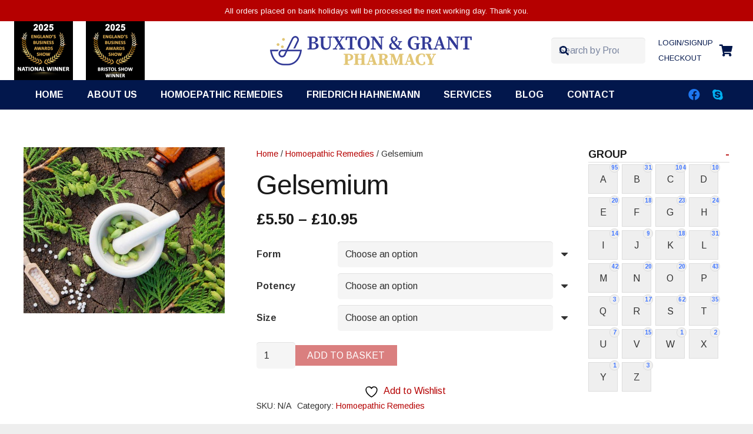

--- FILE ---
content_type: text/html; charset=UTF-8
request_url: https://buxtonandgrantpharmacy.co.uk/product/gelsemium/
body_size: 25493
content:
<!DOCTYPE HTML>
<html lang="en-GB">
<head>
	<meta charset="UTF-8">
					<script>document.documentElement.className = document.documentElement.className + ' yes-js js_active js'</script>
			<title>Gelsemium &#8211; Buxton &amp; Grant Pharmacy</title>
<meta name='robots' content='max-image-preview:large' />
	<style>img:is([sizes="auto" i], [sizes^="auto," i]) { contain-intrinsic-size: 3000px 1500px }</style>
	<link rel='dns-prefetch' href='//fonts.googleapis.com' />
<link rel="alternate" type="application/rss+xml" title="Buxton &amp; Grant Pharmacy &raquo; Feed" href="https://buxtonandgrantpharmacy.co.uk/feed/" />
<link rel="alternate" type="application/rss+xml" title="Buxton &amp; Grant Pharmacy &raquo; Comments Feed" href="https://buxtonandgrantpharmacy.co.uk/comments/feed/" />
<link rel="canonical" href="https://buxtonandgrantpharmacy.co.uk/product/gelsemium/" />
<meta name="viewport" content="width=device-width, initial-scale=1">
<meta name="theme-color" content="#f5f5f5">
<meta property="og:title" content="Gelsemium &#8211; Buxton &amp; Grant Pharmacy">
<meta property="og:url" content="https://buxtonandgrantpharmacy.co.uk/product/gelsemium">
<meta property="og:locale" content="en_GB">
<meta property="og:site_name" content="Buxton &amp; Grant Pharmacy">
<meta property="og:type" content="product">
<meta property="og:image" content="https://buxtonandgrantpharmacy.co.uk/wp-content/uploads/product-default.jpg" itemprop="image">
<script>
window._wpemojiSettings = {"baseUrl":"https:\/\/s.w.org\/images\/core\/emoji\/16.0.1\/72x72\/","ext":".png","svgUrl":"https:\/\/s.w.org\/images\/core\/emoji\/16.0.1\/svg\/","svgExt":".svg","source":{"concatemoji":"https:\/\/buxtonandgrantpharmacy.co.uk\/wp-includes\/js\/wp-emoji-release.min.js?ver=d6eda59164a9e29c1d4f96b864d5c7d4"}};
/*! This file is auto-generated */
!function(s,n){var o,i,e;function c(e){try{var t={supportTests:e,timestamp:(new Date).valueOf()};sessionStorage.setItem(o,JSON.stringify(t))}catch(e){}}function p(e,t,n){e.clearRect(0,0,e.canvas.width,e.canvas.height),e.fillText(t,0,0);var t=new Uint32Array(e.getImageData(0,0,e.canvas.width,e.canvas.height).data),a=(e.clearRect(0,0,e.canvas.width,e.canvas.height),e.fillText(n,0,0),new Uint32Array(e.getImageData(0,0,e.canvas.width,e.canvas.height).data));return t.every(function(e,t){return e===a[t]})}function u(e,t){e.clearRect(0,0,e.canvas.width,e.canvas.height),e.fillText(t,0,0);for(var n=e.getImageData(16,16,1,1),a=0;a<n.data.length;a++)if(0!==n.data[a])return!1;return!0}function f(e,t,n,a){switch(t){case"flag":return n(e,"\ud83c\udff3\ufe0f\u200d\u26a7\ufe0f","\ud83c\udff3\ufe0f\u200b\u26a7\ufe0f")?!1:!n(e,"\ud83c\udde8\ud83c\uddf6","\ud83c\udde8\u200b\ud83c\uddf6")&&!n(e,"\ud83c\udff4\udb40\udc67\udb40\udc62\udb40\udc65\udb40\udc6e\udb40\udc67\udb40\udc7f","\ud83c\udff4\u200b\udb40\udc67\u200b\udb40\udc62\u200b\udb40\udc65\u200b\udb40\udc6e\u200b\udb40\udc67\u200b\udb40\udc7f");case"emoji":return!a(e,"\ud83e\udedf")}return!1}function g(e,t,n,a){var r="undefined"!=typeof WorkerGlobalScope&&self instanceof WorkerGlobalScope?new OffscreenCanvas(300,150):s.createElement("canvas"),o=r.getContext("2d",{willReadFrequently:!0}),i=(o.textBaseline="top",o.font="600 32px Arial",{});return e.forEach(function(e){i[e]=t(o,e,n,a)}),i}function t(e){var t=s.createElement("script");t.src=e,t.defer=!0,s.head.appendChild(t)}"undefined"!=typeof Promise&&(o="wpEmojiSettingsSupports",i=["flag","emoji"],n.supports={everything:!0,everythingExceptFlag:!0},e=new Promise(function(e){s.addEventListener("DOMContentLoaded",e,{once:!0})}),new Promise(function(t){var n=function(){try{var e=JSON.parse(sessionStorage.getItem(o));if("object"==typeof e&&"number"==typeof e.timestamp&&(new Date).valueOf()<e.timestamp+604800&&"object"==typeof e.supportTests)return e.supportTests}catch(e){}return null}();if(!n){if("undefined"!=typeof Worker&&"undefined"!=typeof OffscreenCanvas&&"undefined"!=typeof URL&&URL.createObjectURL&&"undefined"!=typeof Blob)try{var e="postMessage("+g.toString()+"("+[JSON.stringify(i),f.toString(),p.toString(),u.toString()].join(",")+"));",a=new Blob([e],{type:"text/javascript"}),r=new Worker(URL.createObjectURL(a),{name:"wpTestEmojiSupports"});return void(r.onmessage=function(e){c(n=e.data),r.terminate(),t(n)})}catch(e){}c(n=g(i,f,p,u))}t(n)}).then(function(e){for(var t in e)n.supports[t]=e[t],n.supports.everything=n.supports.everything&&n.supports[t],"flag"!==t&&(n.supports.everythingExceptFlag=n.supports.everythingExceptFlag&&n.supports[t]);n.supports.everythingExceptFlag=n.supports.everythingExceptFlag&&!n.supports.flag,n.DOMReady=!1,n.readyCallback=function(){n.DOMReady=!0}}).then(function(){return e}).then(function(){var e;n.supports.everything||(n.readyCallback(),(e=n.source||{}).concatemoji?t(e.concatemoji):e.wpemoji&&e.twemoji&&(t(e.twemoji),t(e.wpemoji)))}))}((window,document),window._wpemojiSettings);
</script>
<style id='wp-emoji-styles-inline-css'>

	img.wp-smiley, img.emoji {
		display: inline !important;
		border: none !important;
		box-shadow: none !important;
		height: 1em !important;
		width: 1em !important;
		margin: 0 0.07em !important;
		vertical-align: -0.1em !important;
		background: none !important;
		padding: 0 !important;
	}
</style>
<link rel='stylesheet' id='wp-block-library-css' href='https://buxtonandgrantpharmacy.co.uk/wp-includes/css/dist/block-library/style.min.css?ver=d6eda59164a9e29c1d4f96b864d5c7d4' media='all' />
<style id='classic-theme-styles-inline-css'>
/*! This file is auto-generated */
.wp-block-button__link{color:#fff;background-color:#32373c;border-radius:9999px;box-shadow:none;text-decoration:none;padding:calc(.667em + 2px) calc(1.333em + 2px);font-size:1.125em}.wp-block-file__button{background:#32373c;color:#fff;text-decoration:none}
</style>
<link rel='stylesheet' id='jquery-selectBox-css' href='https://buxtonandgrantpharmacy.co.uk/wp-content/plugins/yith-woocommerce-wishlist/assets/css/jquery.selectBox.css?ver=1.2.0' media='all' />
<link rel='stylesheet' id='woocommerce_prettyPhoto_css-css' href='//buxtonandgrantpharmacy.co.uk/wp-content/plugins/woocommerce/assets/css/prettyPhoto.css?ver=3.1.6' media='all' />
<link rel='stylesheet' id='yith-wcwl-main-css' href='https://buxtonandgrantpharmacy.co.uk/wp-content/plugins/yith-woocommerce-wishlist/assets/css/style.css?ver=4.11.0' media='all' />
<style id='yith-wcwl-main-inline-css'>
 :root { --color-add-to-wishlist-background: #333333; --color-add-to-wishlist-text: #FFFFFF; --color-add-to-wishlist-border: #333333; --color-add-to-wishlist-background-hover: #333333; --color-add-to-wishlist-text-hover: #FFFFFF; --color-add-to-wishlist-border-hover: #333333; --rounded-corners-radius: 0px; --color-add-to-cart-background: #333333; --color-add-to-cart-text: #FFFFFF; --color-add-to-cart-border: #333333; --color-add-to-cart-background-hover: #4F4F4F; --color-add-to-cart-text-hover: #FFFFFF; --color-add-to-cart-border-hover: #4F4F4F; --add-to-cart-rounded-corners-radius: 16px; --color-button-style-1-background: #333333; --color-button-style-1-text: #FFFFFF; --color-button-style-1-border: #333333; --color-button-style-1-background-hover: #4F4F4F; --color-button-style-1-text-hover: #FFFFFF; --color-button-style-1-border-hover: #4F4F4F; --color-button-style-2-background: #333333; --color-button-style-2-text: #FFFFFF; --color-button-style-2-border: #333333; --color-button-style-2-background-hover: #4F4F4F; --color-button-style-2-text-hover: #FFFFFF; --color-button-style-2-border-hover: #4F4F4F; --color-wishlist-table-background: #FFFFFF; --color-wishlist-table-text: #6d6c6c; --color-wishlist-table-border: #FFFFFF; --color-headers-background: #F4F4F4; --color-share-button-color: #FFFFFF; --color-share-button-color-hover: #FFFFFF; --color-fb-button-background: #39599E; --color-fb-button-background-hover: #595A5A; --color-tw-button-background: #45AFE2; --color-tw-button-background-hover: #595A5A; --color-pr-button-background: #AB2E31; --color-pr-button-background-hover: #595A5A; --color-em-button-background: #FBB102; --color-em-button-background-hover: #595A5A; --color-wa-button-background: #00A901; --color-wa-button-background-hover: #595A5A; --feedback-duration: 3s }  <i class="zoo-icon-heart-o"></i>
 :root { --color-add-to-wishlist-background: #333333; --color-add-to-wishlist-text: #FFFFFF; --color-add-to-wishlist-border: #333333; --color-add-to-wishlist-background-hover: #333333; --color-add-to-wishlist-text-hover: #FFFFFF; --color-add-to-wishlist-border-hover: #333333; --rounded-corners-radius: 0px; --color-add-to-cart-background: #333333; --color-add-to-cart-text: #FFFFFF; --color-add-to-cart-border: #333333; --color-add-to-cart-background-hover: #4F4F4F; --color-add-to-cart-text-hover: #FFFFFF; --color-add-to-cart-border-hover: #4F4F4F; --add-to-cart-rounded-corners-radius: 16px; --color-button-style-1-background: #333333; --color-button-style-1-text: #FFFFFF; --color-button-style-1-border: #333333; --color-button-style-1-background-hover: #4F4F4F; --color-button-style-1-text-hover: #FFFFFF; --color-button-style-1-border-hover: #4F4F4F; --color-button-style-2-background: #333333; --color-button-style-2-text: #FFFFFF; --color-button-style-2-border: #333333; --color-button-style-2-background-hover: #4F4F4F; --color-button-style-2-text-hover: #FFFFFF; --color-button-style-2-border-hover: #4F4F4F; --color-wishlist-table-background: #FFFFFF; --color-wishlist-table-text: #6d6c6c; --color-wishlist-table-border: #FFFFFF; --color-headers-background: #F4F4F4; --color-share-button-color: #FFFFFF; --color-share-button-color-hover: #FFFFFF; --color-fb-button-background: #39599E; --color-fb-button-background-hover: #595A5A; --color-tw-button-background: #45AFE2; --color-tw-button-background-hover: #595A5A; --color-pr-button-background: #AB2E31; --color-pr-button-background-hover: #595A5A; --color-em-button-background: #FBB102; --color-em-button-background-hover: #595A5A; --color-wa-button-background: #00A901; --color-wa-button-background-hover: #595A5A; --feedback-duration: 3s }  <i class="zoo-icon-heart-o"></i>
</style>
<style id='global-styles-inline-css'>
:root{--wp--preset--aspect-ratio--square: 1;--wp--preset--aspect-ratio--4-3: 4/3;--wp--preset--aspect-ratio--3-4: 3/4;--wp--preset--aspect-ratio--3-2: 3/2;--wp--preset--aspect-ratio--2-3: 2/3;--wp--preset--aspect-ratio--16-9: 16/9;--wp--preset--aspect-ratio--9-16: 9/16;--wp--preset--color--black: #000000;--wp--preset--color--cyan-bluish-gray: #abb8c3;--wp--preset--color--white: #ffffff;--wp--preset--color--pale-pink: #f78da7;--wp--preset--color--vivid-red: #cf2e2e;--wp--preset--color--luminous-vivid-orange: #ff6900;--wp--preset--color--luminous-vivid-amber: #fcb900;--wp--preset--color--light-green-cyan: #7bdcb5;--wp--preset--color--vivid-green-cyan: #00d084;--wp--preset--color--pale-cyan-blue: #8ed1fc;--wp--preset--color--vivid-cyan-blue: #0693e3;--wp--preset--color--vivid-purple: #9b51e0;--wp--preset--gradient--vivid-cyan-blue-to-vivid-purple: linear-gradient(135deg,rgba(6,147,227,1) 0%,rgb(155,81,224) 100%);--wp--preset--gradient--light-green-cyan-to-vivid-green-cyan: linear-gradient(135deg,rgb(122,220,180) 0%,rgb(0,208,130) 100%);--wp--preset--gradient--luminous-vivid-amber-to-luminous-vivid-orange: linear-gradient(135deg,rgba(252,185,0,1) 0%,rgba(255,105,0,1) 100%);--wp--preset--gradient--luminous-vivid-orange-to-vivid-red: linear-gradient(135deg,rgba(255,105,0,1) 0%,rgb(207,46,46) 100%);--wp--preset--gradient--very-light-gray-to-cyan-bluish-gray: linear-gradient(135deg,rgb(238,238,238) 0%,rgb(169,184,195) 100%);--wp--preset--gradient--cool-to-warm-spectrum: linear-gradient(135deg,rgb(74,234,220) 0%,rgb(151,120,209) 20%,rgb(207,42,186) 40%,rgb(238,44,130) 60%,rgb(251,105,98) 80%,rgb(254,248,76) 100%);--wp--preset--gradient--blush-light-purple: linear-gradient(135deg,rgb(255,206,236) 0%,rgb(152,150,240) 100%);--wp--preset--gradient--blush-bordeaux: linear-gradient(135deg,rgb(254,205,165) 0%,rgb(254,45,45) 50%,rgb(107,0,62) 100%);--wp--preset--gradient--luminous-dusk: linear-gradient(135deg,rgb(255,203,112) 0%,rgb(199,81,192) 50%,rgb(65,88,208) 100%);--wp--preset--gradient--pale-ocean: linear-gradient(135deg,rgb(255,245,203) 0%,rgb(182,227,212) 50%,rgb(51,167,181) 100%);--wp--preset--gradient--electric-grass: linear-gradient(135deg,rgb(202,248,128) 0%,rgb(113,206,126) 100%);--wp--preset--gradient--midnight: linear-gradient(135deg,rgb(2,3,129) 0%,rgb(40,116,252) 100%);--wp--preset--font-size--small: 13px;--wp--preset--font-size--medium: 20px;--wp--preset--font-size--large: 36px;--wp--preset--font-size--x-large: 42px;--wp--preset--spacing--20: 0.44rem;--wp--preset--spacing--30: 0.67rem;--wp--preset--spacing--40: 1rem;--wp--preset--spacing--50: 1.5rem;--wp--preset--spacing--60: 2.25rem;--wp--preset--spacing--70: 3.38rem;--wp--preset--spacing--80: 5.06rem;--wp--preset--shadow--natural: 6px 6px 9px rgba(0, 0, 0, 0.2);--wp--preset--shadow--deep: 12px 12px 50px rgba(0, 0, 0, 0.4);--wp--preset--shadow--sharp: 6px 6px 0px rgba(0, 0, 0, 0.2);--wp--preset--shadow--outlined: 6px 6px 0px -3px rgba(255, 255, 255, 1), 6px 6px rgba(0, 0, 0, 1);--wp--preset--shadow--crisp: 6px 6px 0px rgba(0, 0, 0, 1);}:where(.is-layout-flex){gap: 0.5em;}:where(.is-layout-grid){gap: 0.5em;}body .is-layout-flex{display: flex;}.is-layout-flex{flex-wrap: wrap;align-items: center;}.is-layout-flex > :is(*, div){margin: 0;}body .is-layout-grid{display: grid;}.is-layout-grid > :is(*, div){margin: 0;}:where(.wp-block-columns.is-layout-flex){gap: 2em;}:where(.wp-block-columns.is-layout-grid){gap: 2em;}:where(.wp-block-post-template.is-layout-flex){gap: 1.25em;}:where(.wp-block-post-template.is-layout-grid){gap: 1.25em;}.has-black-color{color: var(--wp--preset--color--black) !important;}.has-cyan-bluish-gray-color{color: var(--wp--preset--color--cyan-bluish-gray) !important;}.has-white-color{color: var(--wp--preset--color--white) !important;}.has-pale-pink-color{color: var(--wp--preset--color--pale-pink) !important;}.has-vivid-red-color{color: var(--wp--preset--color--vivid-red) !important;}.has-luminous-vivid-orange-color{color: var(--wp--preset--color--luminous-vivid-orange) !important;}.has-luminous-vivid-amber-color{color: var(--wp--preset--color--luminous-vivid-amber) !important;}.has-light-green-cyan-color{color: var(--wp--preset--color--light-green-cyan) !important;}.has-vivid-green-cyan-color{color: var(--wp--preset--color--vivid-green-cyan) !important;}.has-pale-cyan-blue-color{color: var(--wp--preset--color--pale-cyan-blue) !important;}.has-vivid-cyan-blue-color{color: var(--wp--preset--color--vivid-cyan-blue) !important;}.has-vivid-purple-color{color: var(--wp--preset--color--vivid-purple) !important;}.has-black-background-color{background-color: var(--wp--preset--color--black) !important;}.has-cyan-bluish-gray-background-color{background-color: var(--wp--preset--color--cyan-bluish-gray) !important;}.has-white-background-color{background-color: var(--wp--preset--color--white) !important;}.has-pale-pink-background-color{background-color: var(--wp--preset--color--pale-pink) !important;}.has-vivid-red-background-color{background-color: var(--wp--preset--color--vivid-red) !important;}.has-luminous-vivid-orange-background-color{background-color: var(--wp--preset--color--luminous-vivid-orange) !important;}.has-luminous-vivid-amber-background-color{background-color: var(--wp--preset--color--luminous-vivid-amber) !important;}.has-light-green-cyan-background-color{background-color: var(--wp--preset--color--light-green-cyan) !important;}.has-vivid-green-cyan-background-color{background-color: var(--wp--preset--color--vivid-green-cyan) !important;}.has-pale-cyan-blue-background-color{background-color: var(--wp--preset--color--pale-cyan-blue) !important;}.has-vivid-cyan-blue-background-color{background-color: var(--wp--preset--color--vivid-cyan-blue) !important;}.has-vivid-purple-background-color{background-color: var(--wp--preset--color--vivid-purple) !important;}.has-black-border-color{border-color: var(--wp--preset--color--black) !important;}.has-cyan-bluish-gray-border-color{border-color: var(--wp--preset--color--cyan-bluish-gray) !important;}.has-white-border-color{border-color: var(--wp--preset--color--white) !important;}.has-pale-pink-border-color{border-color: var(--wp--preset--color--pale-pink) !important;}.has-vivid-red-border-color{border-color: var(--wp--preset--color--vivid-red) !important;}.has-luminous-vivid-orange-border-color{border-color: var(--wp--preset--color--luminous-vivid-orange) !important;}.has-luminous-vivid-amber-border-color{border-color: var(--wp--preset--color--luminous-vivid-amber) !important;}.has-light-green-cyan-border-color{border-color: var(--wp--preset--color--light-green-cyan) !important;}.has-vivid-green-cyan-border-color{border-color: var(--wp--preset--color--vivid-green-cyan) !important;}.has-pale-cyan-blue-border-color{border-color: var(--wp--preset--color--pale-cyan-blue) !important;}.has-vivid-cyan-blue-border-color{border-color: var(--wp--preset--color--vivid-cyan-blue) !important;}.has-vivid-purple-border-color{border-color: var(--wp--preset--color--vivid-purple) !important;}.has-vivid-cyan-blue-to-vivid-purple-gradient-background{background: var(--wp--preset--gradient--vivid-cyan-blue-to-vivid-purple) !important;}.has-light-green-cyan-to-vivid-green-cyan-gradient-background{background: var(--wp--preset--gradient--light-green-cyan-to-vivid-green-cyan) !important;}.has-luminous-vivid-amber-to-luminous-vivid-orange-gradient-background{background: var(--wp--preset--gradient--luminous-vivid-amber-to-luminous-vivid-orange) !important;}.has-luminous-vivid-orange-to-vivid-red-gradient-background{background: var(--wp--preset--gradient--luminous-vivid-orange-to-vivid-red) !important;}.has-very-light-gray-to-cyan-bluish-gray-gradient-background{background: var(--wp--preset--gradient--very-light-gray-to-cyan-bluish-gray) !important;}.has-cool-to-warm-spectrum-gradient-background{background: var(--wp--preset--gradient--cool-to-warm-spectrum) !important;}.has-blush-light-purple-gradient-background{background: var(--wp--preset--gradient--blush-light-purple) !important;}.has-blush-bordeaux-gradient-background{background: var(--wp--preset--gradient--blush-bordeaux) !important;}.has-luminous-dusk-gradient-background{background: var(--wp--preset--gradient--luminous-dusk) !important;}.has-pale-ocean-gradient-background{background: var(--wp--preset--gradient--pale-ocean) !important;}.has-electric-grass-gradient-background{background: var(--wp--preset--gradient--electric-grass) !important;}.has-midnight-gradient-background{background: var(--wp--preset--gradient--midnight) !important;}.has-small-font-size{font-size: var(--wp--preset--font-size--small) !important;}.has-medium-font-size{font-size: var(--wp--preset--font-size--medium) !important;}.has-large-font-size{font-size: var(--wp--preset--font-size--large) !important;}.has-x-large-font-size{font-size: var(--wp--preset--font-size--x-large) !important;}
:where(.wp-block-post-template.is-layout-flex){gap: 1.25em;}:where(.wp-block-post-template.is-layout-grid){gap: 1.25em;}
:where(.wp-block-columns.is-layout-flex){gap: 2em;}:where(.wp-block-columns.is-layout-grid){gap: 2em;}
:root :where(.wp-block-pullquote){font-size: 1.5em;line-height: 1.6;}
</style>
<link rel='stylesheet' id='contact-form-7-css' href='https://buxtonandgrantpharmacy.co.uk/wp-content/plugins/contact-form-7/includes/css/styles.css?ver=6.1.4' media='all' />
<link rel='stylesheet' id='woof-css' href='https://buxtonandgrantpharmacy.co.uk/wp-content/plugins/woocommerce-products-filter/css/front.css?ver=1.3.7.3' media='all' />
<style id='woof-inline-css'>

.woof_products_top_panel li span, .woof_products_top_panel2 li span{background: url(https://buxtonandgrantpharmacy.co.uk/wp-content/plugins/woocommerce-products-filter/img/delete.png);background-size: 14px 14px;background-repeat: no-repeat;background-position: right;}
.jQuery-plainOverlay-progress {
                        border-top: 12px solid #e90b0b !important;
                    }
.woof_edit_view{
                    display: none;
                }
.widget-woof h4 {border-bottom:1px solid #dddddd; margin-bottom:0px; padding-bottom:0px;font-size:18px;font-weight:bold;}
</style>
<link rel='stylesheet' id='chosen-drop-down-css' href='https://buxtonandgrantpharmacy.co.uk/wp-content/plugins/woocommerce-products-filter/js/chosen/chosen.min.css?ver=1.3.7.3' media='all' />
<link rel='stylesheet' id='plainoverlay-css' href='https://buxtonandgrantpharmacy.co.uk/wp-content/plugins/woocommerce-products-filter/css/plainoverlay.css?ver=1.3.7.3' media='all' />
<link rel='stylesheet' id='icheck-jquery-color-flat-css' href='https://buxtonandgrantpharmacy.co.uk/wp-content/plugins/woocommerce-products-filter/js/icheck/skins/flat/_all.css?ver=1.3.7.3' media='all' />
<link rel='stylesheet' id='icheck-jquery-color-square-css' href='https://buxtonandgrantpharmacy.co.uk/wp-content/plugins/woocommerce-products-filter/js/icheck/skins/square/_all.css?ver=1.3.7.3' media='all' />
<link rel='stylesheet' id='icheck-jquery-color-minimal-css' href='https://buxtonandgrantpharmacy.co.uk/wp-content/plugins/woocommerce-products-filter/js/icheck/skins/minimal/_all.css?ver=1.3.7.3' media='all' />
<link rel='stylesheet' id='woof_by_author_html_items-css' href='https://buxtonandgrantpharmacy.co.uk/wp-content/plugins/woocommerce-products-filter/ext/by_author/css/by_author.css?ver=1.3.7.3' media='all' />
<link rel='stylesheet' id='woof_by_instock_html_items-css' href='https://buxtonandgrantpharmacy.co.uk/wp-content/plugins/woocommerce-products-filter/ext/by_instock/css/by_instock.css?ver=1.3.7.3' media='all' />
<link rel='stylesheet' id='woof_by_onsales_html_items-css' href='https://buxtonandgrantpharmacy.co.uk/wp-content/plugins/woocommerce-products-filter/ext/by_onsales/css/by_onsales.css?ver=1.3.7.3' media='all' />
<link rel='stylesheet' id='woof_by_text_html_items-css' href='https://buxtonandgrantpharmacy.co.uk/wp-content/plugins/woocommerce-products-filter/ext/by_text/assets/css/front.css?ver=1.3.7.3' media='all' />
<link rel='stylesheet' id='woof_label_html_items-css' href='https://buxtonandgrantpharmacy.co.uk/wp-content/plugins/woocommerce-products-filter/ext/label/css/html_types/label.css?ver=1.3.7.3' media='all' />
<link rel='stylesheet' id='woof_select_radio_check_html_items-css' href='https://buxtonandgrantpharmacy.co.uk/wp-content/plugins/woocommerce-products-filter/ext/select_radio_check/css/html_types/select_radio_check.css?ver=1.3.7.3' media='all' />
<link rel='stylesheet' id='woof_sd_html_items_checkbox-css' href='https://buxtonandgrantpharmacy.co.uk/wp-content/plugins/woocommerce-products-filter/ext/smart_designer/css/elements/checkbox.css?ver=1.3.7.3' media='all' />
<link rel='stylesheet' id='woof_sd_html_items_radio-css' href='https://buxtonandgrantpharmacy.co.uk/wp-content/plugins/woocommerce-products-filter/ext/smart_designer/css/elements/radio.css?ver=1.3.7.3' media='all' />
<link rel='stylesheet' id='woof_sd_html_items_switcher-css' href='https://buxtonandgrantpharmacy.co.uk/wp-content/plugins/woocommerce-products-filter/ext/smart_designer/css/elements/switcher.css?ver=1.3.7.3' media='all' />
<link rel='stylesheet' id='woof_sd_html_items_color-css' href='https://buxtonandgrantpharmacy.co.uk/wp-content/plugins/woocommerce-products-filter/ext/smart_designer/css/elements/color.css?ver=1.3.7.3' media='all' />
<link rel='stylesheet' id='woof_sd_html_items_tooltip-css' href='https://buxtonandgrantpharmacy.co.uk/wp-content/plugins/woocommerce-products-filter/ext/smart_designer/css/tooltip.css?ver=1.3.7.3' media='all' />
<link rel='stylesheet' id='woof_sd_html_items_front-css' href='https://buxtonandgrantpharmacy.co.uk/wp-content/plugins/woocommerce-products-filter/ext/smart_designer/css/front.css?ver=1.3.7.3' media='all' />
<link rel='stylesheet' id='woof-switcher23-css' href='https://buxtonandgrantpharmacy.co.uk/wp-content/plugins/woocommerce-products-filter/css/switcher.css?ver=1.3.7.3' media='all' />
<link rel='stylesheet' id='photoswipe-css' href='https://buxtonandgrantpharmacy.co.uk/wp-content/plugins/woocommerce/assets/css/photoswipe/photoswipe.min.css?ver=10.3.5' media='all' />
<link rel='stylesheet' id='photoswipe-default-skin-css' href='https://buxtonandgrantpharmacy.co.uk/wp-content/plugins/woocommerce/assets/css/photoswipe/default-skin/default-skin.min.css?ver=10.3.5' media='all' />
<style id='woocommerce-inline-inline-css'>
.woocommerce form .form-row .required { visibility: visible; }
</style>
<link rel='stylesheet' id='brands-styles-css' href='https://buxtonandgrantpharmacy.co.uk/wp-content/plugins/woocommerce/assets/css/brands.css?ver=10.3.5' media='all' />
<link rel='stylesheet' id='us-fonts-css' href='https://fonts.googleapis.com/css?family=Arimo%3A400%2C700&#038;display=swap&#038;ver=6.8.3' media='all' />
<link rel='stylesheet' id='us-theme-css' href='https://buxtonandgrantpharmacy.co.uk/wp-content/uploads/us-assets/buxtonandgrantpharmacy.co.uk.css?ver=adf45bc7' media='all' />
<link rel='stylesheet' id='theme-style-css' href='https://buxtonandgrantpharmacy.co.uk/wp-content/themes/Impreza-child/style.css?ver=8.41' media='all' />
<link rel='stylesheet' id='bsf-Defaults-css' href='https://buxtonandgrantpharmacy.co.uk/wp-content/uploads/smile_fonts/Defaults/Defaults.css?ver=3.21.2' media='all' />
<link rel='stylesheet' id='ultimate-vc-addons-style-css' href='https://buxtonandgrantpharmacy.co.uk/wp-content/plugins/Ultimate_VC_Addons/assets/min-css/style.min.css?ver=3.21.2' media='all' />
<link rel='stylesheet' id='ultimate-vc-addons-animate-css' href='https://buxtonandgrantpharmacy.co.uk/wp-content/plugins/Ultimate_VC_Addons/assets/min-css/animate.min.css?ver=3.21.2' media='all' />
<link rel='stylesheet' id='ultimate-vc-addons-info-box-style-css' href='https://buxtonandgrantpharmacy.co.uk/wp-content/plugins/Ultimate_VC_Addons/assets/min-css/info-box.min.css?ver=3.21.2' media='all' />
<script id="woof-husky-js-extra">
var woof_husky_txt = {"ajax_url":"https:\/\/buxtonandgrantpharmacy.co.uk\/wp-admin\/admin-ajax.php","plugin_uri":"https:\/\/buxtonandgrantpharmacy.co.uk\/wp-content\/plugins\/woocommerce-products-filter\/ext\/by_text\/","loader":"https:\/\/buxtonandgrantpharmacy.co.uk\/wp-content\/plugins\/woocommerce-products-filter\/ext\/by_text\/assets\/img\/ajax-loader.gif","not_found":"Nothing found!","prev":"Prev","next":"Next","site_link":"https:\/\/buxtonandgrantpharmacy.co.uk","default_data":{"placeholder":"","behavior":"title","search_by_full_word":"0","autocomplete":1,"how_to_open_links":"0","taxonomy_compatibility":"0","sku_compatibility":"0","custom_fields":"","search_desc_variant":"0","view_text_length":"10","min_symbols":"3","max_posts":"10","image":"","notes_for_customer":"","template":"","max_open_height":"300","page":0}};
</script>
<script src="https://buxtonandgrantpharmacy.co.uk/wp-content/plugins/woocommerce-products-filter/ext/by_text/assets/js/husky.js?ver=1.3.7.3" id="woof-husky-js"></script>
<script src="https://buxtonandgrantpharmacy.co.uk/wp-includes/js/jquery/jquery.min.js?ver=3.7.1" id="jquery-core-js"></script>
<script src="https://buxtonandgrantpharmacy.co.uk/wp-includes/js/jquery/jquery-migrate.min.js?ver=3.4.1" id="jquery-migrate-js"></script>
<script src="//buxtonandgrantpharmacy.co.uk/wp-content/plugins/revslider/sr6/assets/js/rbtools.min.js?ver=6.7.38" async id="tp-tools-js"></script>
<script src="//buxtonandgrantpharmacy.co.uk/wp-content/plugins/revslider/sr6/assets/js/rs6.min.js?ver=6.7.38" async id="revmin-js"></script>
<script src="https://buxtonandgrantpharmacy.co.uk/wp-content/plugins/woocommerce/assets/js/jquery-blockui/jquery.blockUI.min.js?ver=2.7.0-wc.10.3.5" id="wc-jquery-blockui-js" defer data-wp-strategy="defer"></script>
<script id="wc-add-to-cart-js-extra">
var wc_add_to_cart_params = {"ajax_url":"\/wp-admin\/admin-ajax.php","wc_ajax_url":"\/?wc-ajax=%%endpoint%%","i18n_view_cart":"View basket","cart_url":"https:\/\/buxtonandgrantpharmacy.co.uk\/cart\/","is_cart":"","cart_redirect_after_add":"no"};
</script>
<script src="https://buxtonandgrantpharmacy.co.uk/wp-content/plugins/woocommerce/assets/js/frontend/add-to-cart.min.js?ver=10.3.5" id="wc-add-to-cart-js" defer data-wp-strategy="defer"></script>
<script src="https://buxtonandgrantpharmacy.co.uk/wp-content/plugins/woocommerce/assets/js/zoom/jquery.zoom.min.js?ver=1.7.21-wc.10.3.5" id="wc-zoom-js" defer data-wp-strategy="defer"></script>
<script src="https://buxtonandgrantpharmacy.co.uk/wp-content/plugins/woocommerce/assets/js/flexslider/jquery.flexslider.min.js?ver=2.7.2-wc.10.3.5" id="wc-flexslider-js" defer data-wp-strategy="defer"></script>
<script src="https://buxtonandgrantpharmacy.co.uk/wp-content/plugins/woocommerce/assets/js/photoswipe/photoswipe.min.js?ver=4.1.1-wc.10.3.5" id="wc-photoswipe-js" defer data-wp-strategy="defer"></script>
<script src="https://buxtonandgrantpharmacy.co.uk/wp-content/plugins/woocommerce/assets/js/photoswipe/photoswipe-ui-default.min.js?ver=4.1.1-wc.10.3.5" id="wc-photoswipe-ui-default-js" defer data-wp-strategy="defer"></script>
<script id="wc-single-product-js-extra">
var wc_single_product_params = {"i18n_required_rating_text":"Please select a rating","i18n_rating_options":["1 of 5 stars","2 of 5 stars","3 of 5 stars","4 of 5 stars","5 of 5 stars"],"i18n_product_gallery_trigger_text":"View full-screen image gallery","review_rating_required":"yes","flexslider":{"rtl":false,"animation":"slide","smoothHeight":true,"directionNav":false,"controlNav":"thumbnails","slideshow":false,"animationSpeed":500,"animationLoop":false,"allowOneSlide":false},"zoom_enabled":"1","zoom_options":[],"photoswipe_enabled":"1","photoswipe_options":{"shareEl":false,"closeOnScroll":false,"history":false,"hideAnimationDuration":0,"showAnimationDuration":0},"flexslider_enabled":"1"};
</script>
<script src="https://buxtonandgrantpharmacy.co.uk/wp-content/plugins/woocommerce/assets/js/frontend/single-product.min.js?ver=10.3.5" id="wc-single-product-js" defer data-wp-strategy="defer"></script>
<script src="https://buxtonandgrantpharmacy.co.uk/wp-content/plugins/woocommerce/assets/js/js-cookie/js.cookie.min.js?ver=2.1.4-wc.10.3.5" id="wc-js-cookie-js" defer data-wp-strategy="defer"></script>
<script id="woocommerce-js-extra">
var woocommerce_params = {"ajax_url":"\/wp-admin\/admin-ajax.php","wc_ajax_url":"\/?wc-ajax=%%endpoint%%","i18n_password_show":"Show password","i18n_password_hide":"Hide password"};
</script>
<script src="https://buxtonandgrantpharmacy.co.uk/wp-content/plugins/woocommerce/assets/js/frontend/woocommerce.min.js?ver=10.3.5" id="woocommerce-js" defer data-wp-strategy="defer"></script>
<script src="https://buxtonandgrantpharmacy.co.uk/wp-content/plugins/Ultimate_VC_Addons/assets/min-js/ultimate-params.min.js?ver=3.21.2" id="ultimate-vc-addons-params-js"></script>
<script src="https://buxtonandgrantpharmacy.co.uk/wp-content/plugins/Ultimate_VC_Addons/assets/min-js/custom.min.js?ver=3.21.2" id="ultimate-vc-addons-custom-js"></script>
<script src="https://buxtonandgrantpharmacy.co.uk/wp-content/plugins/Ultimate_VC_Addons/assets/min-js/jquery-appear.min.js?ver=3.21.2" id="ultimate-vc-addons-appear-js"></script>
<script></script><link rel="https://api.w.org/" href="https://buxtonandgrantpharmacy.co.uk/wp-json/" /><link rel="alternate" title="JSON" type="application/json" href="https://buxtonandgrantpharmacy.co.uk/wp-json/wp/v2/product/12049" /><link rel="EditURI" type="application/rsd+xml" title="RSD" href="https://buxtonandgrantpharmacy.co.uk/xmlrpc.php?rsd" />
<link rel="alternate" title="oEmbed (JSON)" type="application/json+oembed" href="https://buxtonandgrantpharmacy.co.uk/wp-json/oembed/1.0/embed?url=https%3A%2F%2Fbuxtonandgrantpharmacy.co.uk%2Fproduct%2Fgelsemium%2F" />
<link rel="alternate" title="oEmbed (XML)" type="text/xml+oembed" href="https://buxtonandgrantpharmacy.co.uk/wp-json/oembed/1.0/embed?url=https%3A%2F%2Fbuxtonandgrantpharmacy.co.uk%2Fproduct%2Fgelsemium%2F&#038;format=xml" />
		<script id="us_add_no_touch">
			if ( ! /Android|webOS|iPhone|iPad|iPod|BlackBerry|IEMobile|Opera Mini/i.test( navigator.userAgent ) ) {
				document.documentElement.classList.add( "no-touch" );
			}
		</script>
				<script id="us_color_scheme_switch_class">
			if ( document.cookie.includes( "us_color_scheme_switch_is_on=true" ) ) {
				document.documentElement.classList.add( "us-color-scheme-on" );
			}
		</script>
			<noscript><style>.woocommerce-product-gallery{ opacity: 1 !important; }</style></noscript>
	<style>.recentcomments a{display:inline !important;padding:0 !important;margin:0 !important;}</style><meta name="generator" content="Powered by WPBakery Page Builder - drag and drop page builder for WordPress."/>
<meta name="generator" content="Powered by Slider Revolution 6.7.38 - responsive, Mobile-Friendly Slider Plugin for WordPress with comfortable drag and drop interface." />
<script>function setREVStartSize(e){
			//window.requestAnimationFrame(function() {
				window.RSIW = window.RSIW===undefined ? window.innerWidth : window.RSIW;
				window.RSIH = window.RSIH===undefined ? window.innerHeight : window.RSIH;
				try {
					var pw = document.getElementById(e.c).parentNode.offsetWidth,
						newh;
					pw = pw===0 || isNaN(pw) || (e.l=="fullwidth" || e.layout=="fullwidth") ? window.RSIW : pw;
					e.tabw = e.tabw===undefined ? 0 : parseInt(e.tabw);
					e.thumbw = e.thumbw===undefined ? 0 : parseInt(e.thumbw);
					e.tabh = e.tabh===undefined ? 0 : parseInt(e.tabh);
					e.thumbh = e.thumbh===undefined ? 0 : parseInt(e.thumbh);
					e.tabhide = e.tabhide===undefined ? 0 : parseInt(e.tabhide);
					e.thumbhide = e.thumbhide===undefined ? 0 : parseInt(e.thumbhide);
					e.mh = e.mh===undefined || e.mh=="" || e.mh==="auto" ? 0 : parseInt(e.mh,0);
					if(e.layout==="fullscreen" || e.l==="fullscreen")
						newh = Math.max(e.mh,window.RSIH);
					else{
						e.gw = Array.isArray(e.gw) ? e.gw : [e.gw];
						for (var i in e.rl) if (e.gw[i]===undefined || e.gw[i]===0) e.gw[i] = e.gw[i-1];
						e.gh = e.el===undefined || e.el==="" || (Array.isArray(e.el) && e.el.length==0)? e.gh : e.el;
						e.gh = Array.isArray(e.gh) ? e.gh : [e.gh];
						for (var i in e.rl) if (e.gh[i]===undefined || e.gh[i]===0) e.gh[i] = e.gh[i-1];
											
						var nl = new Array(e.rl.length),
							ix = 0,
							sl;
						e.tabw = e.tabhide>=pw ? 0 : e.tabw;
						e.thumbw = e.thumbhide>=pw ? 0 : e.thumbw;
						e.tabh = e.tabhide>=pw ? 0 : e.tabh;
						e.thumbh = e.thumbhide>=pw ? 0 : e.thumbh;
						for (var i in e.rl) nl[i] = e.rl[i]<window.RSIW ? 0 : e.rl[i];
						sl = nl[0];
						for (var i in nl) if (sl>nl[i] && nl[i]>0) { sl = nl[i]; ix=i;}
						var m = pw>(e.gw[ix]+e.tabw+e.thumbw) ? 1 : (pw-(e.tabw+e.thumbw)) / (e.gw[ix]);
						newh =  (e.gh[ix] * m) + (e.tabh + e.thumbh);
					}
					var el = document.getElementById(e.c);
					if (el!==null && el) el.style.height = newh+"px";
					el = document.getElementById(e.c+"_wrapper");
					if (el!==null && el) {
						el.style.height = newh+"px";
						el.style.display = "block";
					}
				} catch(e){
					console.log("Failure at Presize of Slider:" + e)
				}
			//});
		  };</script>
<noscript><style> .wpb_animate_when_almost_visible { opacity: 1; }</style></noscript>		<style id="us-icon-fonts">@font-face{font-display:swap;font-style:normal;font-family:"fontawesome";font-weight:900;src:url("https://buxtonandgrantpharmacy.co.uk/wp-content/themes/Impreza/fonts/fa-solid-900.woff2?ver=8.41") format("woff2")}.fas{font-family:"fontawesome";font-weight:900}@font-face{font-display:swap;font-style:normal;font-family:"fontawesome";font-weight:400;src:url("https://buxtonandgrantpharmacy.co.uk/wp-content/themes/Impreza/fonts/fa-regular-400.woff2?ver=8.41") format("woff2")}.far{font-family:"fontawesome";font-weight:400}@font-face{font-display:swap;font-style:normal;font-family:"fontawesome";font-weight:300;src:url("https://buxtonandgrantpharmacy.co.uk/wp-content/themes/Impreza/fonts/fa-light-300.woff2?ver=8.41") format("woff2")}.fal{font-family:"fontawesome";font-weight:300}@font-face{font-display:swap;font-style:normal;font-family:"Font Awesome 5 Duotone";font-weight:900;src:url("https://buxtonandgrantpharmacy.co.uk/wp-content/themes/Impreza/fonts/fa-duotone-900.woff2?ver=8.41") format("woff2")}.fad{font-family:"Font Awesome 5 Duotone";font-weight:900}.fad{position:relative}.fad:before{position:absolute}.fad:after{opacity:0.4}@font-face{font-display:swap;font-style:normal;font-family:"Font Awesome 5 Brands";font-weight:400;src:url("https://buxtonandgrantpharmacy.co.uk/wp-content/themes/Impreza/fonts/fa-brands-400.woff2?ver=8.41") format("woff2")}.fab{font-family:"Font Awesome 5 Brands";font-weight:400}@font-face{font-display:block;font-style:normal;font-family:"Material Icons";font-weight:400;src:url("https://buxtonandgrantpharmacy.co.uk/wp-content/themes/Impreza/fonts/material-icons.woff2?ver=8.41") format("woff2")}.material-icons{font-family:"Material Icons";font-weight:400}</style>
				<style id="us-current-header-css"> .l-subheader.at_top,.l-subheader.at_top .w-dropdown-list,.l-subheader.at_top .type_mobile .w-nav-list.level_1{background:var(--color-content-link);color:var(--color-header-transparent-text)}.no-touch .l-subheader.at_top a:hover,.no-touch .l-header.bg_transparent .l-subheader.at_top .w-dropdown.opened a:hover{color:var(--color-header-top-text-hover)}.l-header.bg_transparent:not(.sticky) .l-subheader.at_top{background:var(--color-header-top-transparent-bg);color:var(--color-header-top-transparent-text)}.no-touch .l-header.bg_transparent:not(.sticky) .at_top .w-cart-link:hover,.no-touch .l-header.bg_transparent:not(.sticky) .at_top .w-text a:hover,.no-touch .l-header.bg_transparent:not(.sticky) .at_top .w-html a:hover,.no-touch .l-header.bg_transparent:not(.sticky) .at_top .w-nav>a:hover,.no-touch .l-header.bg_transparent:not(.sticky) .at_top .w-menu a:hover,.no-touch .l-header.bg_transparent:not(.sticky) .at_top .w-search>a:hover,.no-touch .l-header.bg_transparent:not(.sticky) .at_top .w-socials.shape_none.color_text a:hover,.no-touch .l-header.bg_transparent:not(.sticky) .at_top .w-socials.shape_none.color_link a:hover,.no-touch .l-header.bg_transparent:not(.sticky) .at_top .w-dropdown a:hover,.no-touch .l-header.bg_transparent:not(.sticky) .at_top .type_desktop .menu-item.level_1.opened>a,.no-touch .l-header.bg_transparent:not(.sticky) .at_top .type_desktop .menu-item.level_1:hover>a{color:var(--color-header-transparent-text-hover)}.l-subheader.at_middle,.l-subheader.at_middle .w-dropdown-list,.l-subheader.at_middle .type_mobile .w-nav-list.level_1{background:var(--color-header-middle-bg);color:var(--color-header-middle-text)}.no-touch .l-subheader.at_middle a:hover,.no-touch .l-header.bg_transparent .l-subheader.at_middle .w-dropdown.opened a:hover{color:var(--color-header-middle-text-hover)}.l-header.bg_transparent:not(.sticky) .l-subheader.at_middle{background:var(--color-header-transparent-bg);color:var(--color-header-transparent-text)}.no-touch .l-header.bg_transparent:not(.sticky) .at_middle .w-cart-link:hover,.no-touch .l-header.bg_transparent:not(.sticky) .at_middle .w-text a:hover,.no-touch .l-header.bg_transparent:not(.sticky) .at_middle .w-html a:hover,.no-touch .l-header.bg_transparent:not(.sticky) .at_middle .w-nav>a:hover,.no-touch .l-header.bg_transparent:not(.sticky) .at_middle .w-menu a:hover,.no-touch .l-header.bg_transparent:not(.sticky) .at_middle .w-search>a:hover,.no-touch .l-header.bg_transparent:not(.sticky) .at_middle .w-socials.shape_none.color_text a:hover,.no-touch .l-header.bg_transparent:not(.sticky) .at_middle .w-socials.shape_none.color_link a:hover,.no-touch .l-header.bg_transparent:not(.sticky) .at_middle .w-dropdown a:hover,.no-touch .l-header.bg_transparent:not(.sticky) .at_middle .type_desktop .menu-item.level_1.opened>a,.no-touch .l-header.bg_transparent:not(.sticky) .at_middle .type_desktop .menu-item.level_1:hover>a{color:var(--color-header-transparent-text-hover)}.l-subheader.at_bottom,.l-subheader.at_bottom .w-dropdown-list,.l-subheader.at_bottom .type_mobile .w-nav-list.level_1{background:#02174c;color:#ffffff}.no-touch .l-subheader.at_bottom a:hover,.no-touch .l-header.bg_transparent .l-subheader.at_bottom .w-dropdown.opened a:hover{color:#b68c39}.l-header.bg_transparent:not(.sticky) .l-subheader.at_bottom{background:var(--color-header-transparent-bg);color:var(--color-header-transparent-text)}.no-touch .l-header.bg_transparent:not(.sticky) .at_bottom .w-cart-link:hover,.no-touch .l-header.bg_transparent:not(.sticky) .at_bottom .w-text a:hover,.no-touch .l-header.bg_transparent:not(.sticky) .at_bottom .w-html a:hover,.no-touch .l-header.bg_transparent:not(.sticky) .at_bottom .w-nav>a:hover,.no-touch .l-header.bg_transparent:not(.sticky) .at_bottom .w-menu a:hover,.no-touch .l-header.bg_transparent:not(.sticky) .at_bottom .w-search>a:hover,.no-touch .l-header.bg_transparent:not(.sticky) .at_bottom .w-socials.shape_none.color_text a:hover,.no-touch .l-header.bg_transparent:not(.sticky) .at_bottom .w-socials.shape_none.color_link a:hover,.no-touch .l-header.bg_transparent:not(.sticky) .at_bottom .w-dropdown a:hover,.no-touch .l-header.bg_transparent:not(.sticky) .at_bottom .type_desktop .menu-item.level_1.opened>a,.no-touch .l-header.bg_transparent:not(.sticky) .at_bottom .type_desktop .menu-item.level_1:hover>a{color:var(--color-header-transparent-text-hover)}.header_ver .l-header{background:var(--color-header-middle-bg);color:var(--color-header-middle-text)}@media (min-width:901px){.hidden_for_default{display:none!important}.l-header{position:relative;z-index:111}.l-subheader{margin:0 auto}.l-subheader.width_full{padding-left:1.5rem;padding-right:1.5rem}.l-subheader-h{display:flex;align-items:center;position:relative;margin:0 auto;max-width:var(--site-content-width,1200px);height:inherit}.w-header-show{display:none}.l-header.pos_fixed{position:fixed;left:var(--site-outline-width,0);right:var(--site-outline-width,0)}.l-header.pos_fixed:not(.notransition) .l-subheader{transition-property:transform,background,box-shadow,line-height,height,visibility;transition-duration:.3s;transition-timing-function:cubic-bezier(.78,.13,.15,.86)}.headerinpos_bottom.sticky_first_section .l-header.pos_fixed{position:fixed!important}.header_hor .l-header.sticky_auto_hide{transition:margin .3s cubic-bezier(.78,.13,.15,.86) .1s}.header_hor .l-header.sticky_auto_hide.down{margin-top:calc(-1.1 * var(--header-sticky-height,0px) )}.l-header.bg_transparent:not(.sticky) .l-subheader{box-shadow:none!important;background:none}.l-header.bg_transparent~.l-main .l-section.width_full.height_auto:first-of-type>.l-section-h{padding-top:0!important;padding-bottom:0!important}.l-header.pos_static.bg_transparent{position:absolute;left:var(--site-outline-width,0);right:var(--site-outline-width,0)}.l-subheader.width_full .l-subheader-h{max-width:none!important}.l-header.shadow_thin .l-subheader.at_middle,.l-header.shadow_thin .l-subheader.at_bottom{box-shadow:0 1px 0 rgba(0,0,0,0.08)}.l-header.shadow_wide .l-subheader.at_middle,.l-header.shadow_wide .l-subheader.at_bottom{box-shadow:0 3px 5px -1px rgba(0,0,0,0.1),0 2px 1px -1px rgba(0,0,0,0.05)}.header_hor .l-subheader-cell>.w-cart{margin-left:0;margin-right:0}:root{--header-height:186px;--header-sticky-height:106px}.l-header:before{content:'186'}.l-header.sticky:before{content:'106'}.l-subheader.at_top{line-height:36px;height:36px;overflow:visible;visibility:visible}.l-header.sticky .l-subheader.at_top{line-height:0px;height:0px;overflow:hidden;visibility:hidden}.l-subheader.at_top .l-subheader-cell.at_left,.l-subheader.at_top .l-subheader-cell.at_right{display:flex;flex-basis:100px}.l-subheader.at_middle{line-height:100px;height:100px;overflow:visible;visibility:visible}.l-header.sticky .l-subheader.at_middle{line-height:70px;height:70px;overflow:visible;visibility:visible}.l-subheader.at_middle .l-subheader-cell.at_left,.l-subheader.at_middle .l-subheader-cell.at_right{display:flex;flex-basis:100px}.l-subheader.at_bottom{line-height:50px;height:50px;overflow:visible;visibility:visible}.l-header.sticky .l-subheader.at_bottom{line-height:36px;height:36px;overflow:visible;visibility:visible}.headerinpos_above .l-header.pos_fixed{overflow:hidden;transition:transform 0.3s;transform:translate3d(0,-100%,0)}.headerinpos_above .l-header.pos_fixed.sticky{overflow:visible;transform:none}.headerinpos_above .l-header.pos_fixed~.l-section>.l-section-h,.headerinpos_above .l-header.pos_fixed~.l-main .l-section:first-of-type>.l-section-h{padding-top:0!important}.headerinpos_below .l-header.pos_fixed:not(.sticky){position:absolute;top:100%}.headerinpos_below .l-header.pos_fixed~.l-main>.l-section:first-of-type>.l-section-h{padding-top:0!important}.headerinpos_below .l-header.pos_fixed~.l-main .l-section.full_height:nth-of-type(2){min-height:100vh}.headerinpos_below .l-header.pos_fixed~.l-main>.l-section:nth-of-type(2)>.l-section-h{padding-top:var(--header-height)}.headerinpos_bottom .l-header.pos_fixed:not(.sticky){position:absolute;top:100vh}.headerinpos_bottom .l-header.pos_fixed~.l-main>.l-section:first-of-type>.l-section-h{padding-top:0!important}.headerinpos_bottom .l-header.pos_fixed~.l-main>.l-section:first-of-type>.l-section-h{padding-bottom:var(--header-height)}.headerinpos_bottom .l-header.pos_fixed.bg_transparent~.l-main .l-section.valign_center:not(.height_auto):first-of-type>.l-section-h{top:calc( var(--header-height) / 2 )}.headerinpos_bottom .l-header.pos_fixed:not(.sticky) .w-cart-dropdown,.headerinpos_bottom .l-header.pos_fixed:not(.sticky) .w-nav.type_desktop .w-nav-list.level_2{bottom:100%;transform-origin:0 100%}.headerinpos_bottom .l-header.pos_fixed:not(.sticky) .w-nav.type_mobile.m_layout_dropdown .w-nav-list.level_1{top:auto;bottom:100%;box-shadow:var(--box-shadow-up)}.headerinpos_bottom .l-header.pos_fixed:not(.sticky) .w-nav.type_desktop .w-nav-list.level_3,.headerinpos_bottom .l-header.pos_fixed:not(.sticky) .w-nav.type_desktop .w-nav-list.level_4{top:auto;bottom:0;transform-origin:0 100%}.headerinpos_bottom .l-header.pos_fixed:not(.sticky) .w-dropdown-list{top:auto;bottom:-0.4em;padding-top:0.4em;padding-bottom:2.4em}.admin-bar .l-header.pos_static.bg_solid~.l-main .l-section.full_height:first-of-type{min-height:calc( 100vh - var(--header-height) - 32px )}.admin-bar .l-header.pos_fixed:not(.sticky_auto_hide)~.l-main .l-section.full_height:not(:first-of-type){min-height:calc( 100vh - var(--header-sticky-height) - 32px )}.admin-bar.headerinpos_below .l-header.pos_fixed~.l-main .l-section.full_height:nth-of-type(2){min-height:calc(100vh - 32px)}}@media (min-width:901px) and (max-width:900px){.hidden_for_laptops{display:none!important}.l-subheader.at_top{display:none}.l-header{position:relative;z-index:111}.l-subheader{margin:0 auto}.l-subheader.width_full{padding-left:1.5rem;padding-right:1.5rem}.l-subheader-h{display:flex;align-items:center;position:relative;margin:0 auto;max-width:var(--site-content-width,1200px);height:inherit}.w-header-show{display:none}.l-header.pos_fixed{position:fixed;left:var(--site-outline-width,0);right:var(--site-outline-width,0)}.l-header.pos_fixed:not(.notransition) .l-subheader{transition-property:transform,background,box-shadow,line-height,height,visibility;transition-duration:.3s;transition-timing-function:cubic-bezier(.78,.13,.15,.86)}.headerinpos_bottom.sticky_first_section .l-header.pos_fixed{position:fixed!important}.header_hor .l-header.sticky_auto_hide{transition:margin .3s cubic-bezier(.78,.13,.15,.86) .1s}.header_hor .l-header.sticky_auto_hide.down{margin-top:calc(-1.1 * var(--header-sticky-height,0px) )}.l-header.bg_transparent:not(.sticky) .l-subheader{box-shadow:none!important;background:none}.l-header.bg_transparent~.l-main .l-section.width_full.height_auto:first-of-type>.l-section-h{padding-top:0!important;padding-bottom:0!important}.l-header.pos_static.bg_transparent{position:absolute;left:var(--site-outline-width,0);right:var(--site-outline-width,0)}.l-subheader.width_full .l-subheader-h{max-width:none!important}.l-header.shadow_thin .l-subheader.at_middle,.l-header.shadow_thin .l-subheader.at_bottom{box-shadow:0 1px 0 rgba(0,0,0,0.08)}.l-header.shadow_wide .l-subheader.at_middle,.l-header.shadow_wide .l-subheader.at_bottom{box-shadow:0 3px 5px -1px rgba(0,0,0,0.1),0 2px 1px -1px rgba(0,0,0,0.05)}.header_hor .l-subheader-cell>.w-cart{margin-left:0;margin-right:0}:root{--header-height:150px;--header-sticky-height:106px}.l-header:before{content:'150'}.l-header.sticky:before{content:'106'}.l-subheader.at_top{line-height:36px;height:36px;overflow:visible;visibility:visible}.l-header.sticky .l-subheader.at_top{line-height:0px;height:0px;overflow:hidden;visibility:hidden}.l-subheader.at_top .l-subheader-cell.at_left,.l-subheader.at_top .l-subheader-cell.at_right{display:flex;flex-basis:100px}.l-subheader.at_middle{line-height:100px;height:100px;overflow:visible;visibility:visible}.l-header.sticky .l-subheader.at_middle{line-height:70px;height:70px;overflow:visible;visibility:visible}.l-subheader.at_middle .l-subheader-cell.at_left,.l-subheader.at_middle .l-subheader-cell.at_right{display:flex;flex-basis:100px}.l-subheader.at_bottom{line-height:50px;height:50px;overflow:visible;visibility:visible}.l-header.sticky .l-subheader.at_bottom{line-height:36px;height:36px;overflow:visible;visibility:visible}.headerinpos_above .l-header.pos_fixed{overflow:hidden;transition:transform 0.3s;transform:translate3d(0,-100%,0)}.headerinpos_above .l-header.pos_fixed.sticky{overflow:visible;transform:none}.headerinpos_above .l-header.pos_fixed~.l-section>.l-section-h,.headerinpos_above .l-header.pos_fixed~.l-main .l-section:first-of-type>.l-section-h{padding-top:0!important}.headerinpos_below .l-header.pos_fixed:not(.sticky){position:absolute;top:100%}.headerinpos_below .l-header.pos_fixed~.l-main>.l-section:first-of-type>.l-section-h{padding-top:0!important}.headerinpos_below .l-header.pos_fixed~.l-main .l-section.full_height:nth-of-type(2){min-height:100vh}.headerinpos_below .l-header.pos_fixed~.l-main>.l-section:nth-of-type(2)>.l-section-h{padding-top:var(--header-height)}.headerinpos_bottom .l-header.pos_fixed:not(.sticky){position:absolute;top:100vh}.headerinpos_bottom .l-header.pos_fixed~.l-main>.l-section:first-of-type>.l-section-h{padding-top:0!important}.headerinpos_bottom .l-header.pos_fixed~.l-main>.l-section:first-of-type>.l-section-h{padding-bottom:var(--header-height)}.headerinpos_bottom .l-header.pos_fixed.bg_transparent~.l-main .l-section.valign_center:not(.height_auto):first-of-type>.l-section-h{top:calc( var(--header-height) / 2 )}.headerinpos_bottom .l-header.pos_fixed:not(.sticky) .w-cart-dropdown,.headerinpos_bottom .l-header.pos_fixed:not(.sticky) .w-nav.type_desktop .w-nav-list.level_2{bottom:100%;transform-origin:0 100%}.headerinpos_bottom .l-header.pos_fixed:not(.sticky) .w-nav.type_mobile.m_layout_dropdown .w-nav-list.level_1{top:auto;bottom:100%;box-shadow:var(--box-shadow-up)}.headerinpos_bottom .l-header.pos_fixed:not(.sticky) .w-nav.type_desktop .w-nav-list.level_3,.headerinpos_bottom .l-header.pos_fixed:not(.sticky) .w-nav.type_desktop .w-nav-list.level_4{top:auto;bottom:0;transform-origin:0 100%}.headerinpos_bottom .l-header.pos_fixed:not(.sticky) .w-dropdown-list{top:auto;bottom:-0.4em;padding-top:0.4em;padding-bottom:2.4em}.admin-bar .l-header.pos_static.bg_solid~.l-main .l-section.full_height:first-of-type{min-height:calc( 100vh - var(--header-height) - 32px )}.admin-bar .l-header.pos_fixed:not(.sticky_auto_hide)~.l-main .l-section.full_height:not(:first-of-type){min-height:calc( 100vh - var(--header-sticky-height) - 32px )}.admin-bar.headerinpos_below .l-header.pos_fixed~.l-main .l-section.full_height:nth-of-type(2){min-height:calc(100vh - 32px)}}@media (min-width:601px) and (max-width:900px){.hidden_for_tablets{display:none!important}.l-subheader.at_bottom{display:none}.l-header{position:relative;z-index:111}.l-subheader{margin:0 auto}.l-subheader.width_full{padding-left:1.5rem;padding-right:1.5rem}.l-subheader-h{display:flex;align-items:center;position:relative;margin:0 auto;max-width:var(--site-content-width,1200px);height:inherit}.w-header-show{display:none}.l-header.pos_fixed{position:fixed;left:var(--site-outline-width,0);right:var(--site-outline-width,0)}.l-header.pos_fixed:not(.notransition) .l-subheader{transition-property:transform,background,box-shadow,line-height,height,visibility;transition-duration:.3s;transition-timing-function:cubic-bezier(.78,.13,.15,.86)}.headerinpos_bottom.sticky_first_section .l-header.pos_fixed{position:fixed!important}.header_hor .l-header.sticky_auto_hide{transition:margin .3s cubic-bezier(.78,.13,.15,.86) .1s}.header_hor .l-header.sticky_auto_hide.down{margin-top:calc(-1.1 * var(--header-sticky-height,0px) )}.l-header.bg_transparent:not(.sticky) .l-subheader{box-shadow:none!important;background:none}.l-header.bg_transparent~.l-main .l-section.width_full.height_auto:first-of-type>.l-section-h{padding-top:0!important;padding-bottom:0!important}.l-header.pos_static.bg_transparent{position:absolute;left:var(--site-outline-width,0);right:var(--site-outline-width,0)}.l-subheader.width_full .l-subheader-h{max-width:none!important}.l-header.shadow_thin .l-subheader.at_middle,.l-header.shadow_thin .l-subheader.at_bottom{box-shadow:0 1px 0 rgba(0,0,0,0.08)}.l-header.shadow_wide .l-subheader.at_middle,.l-header.shadow_wide .l-subheader.at_bottom{box-shadow:0 3px 5px -1px rgba(0,0,0,0.1),0 2px 1px -1px rgba(0,0,0,0.05)}.header_hor .l-subheader-cell>.w-cart{margin-left:0;margin-right:0}:root{--header-height:120px;--header-sticky-height:60px}.l-header:before{content:'120'}.l-header.sticky:before{content:'60'}.l-subheader.at_top{line-height:40px;height:40px;overflow:visible;visibility:visible}.l-header.sticky .l-subheader.at_top{line-height:0px;height:0px;overflow:hidden;visibility:hidden}.l-subheader.at_middle{line-height:80px;height:80px;overflow:visible;visibility:visible}.l-header.sticky .l-subheader.at_middle{line-height:60px;height:60px;overflow:visible;visibility:visible}.l-subheader.at_bottom{line-height:50px;height:50px;overflow:visible;visibility:visible}.l-header.sticky .l-subheader.at_bottom{line-height:50px;height:50px;overflow:visible;visibility:visible}}@media (max-width:600px){.hidden_for_mobiles{display:none!important}.l-subheader.at_top{display:none}.l-subheader.at_bottom{display:none}.l-header{position:relative;z-index:111}.l-subheader{margin:0 auto}.l-subheader.width_full{padding-left:1.5rem;padding-right:1.5rem}.l-subheader-h{display:flex;align-items:center;position:relative;margin:0 auto;max-width:var(--site-content-width,1200px);height:inherit}.w-header-show{display:none}.l-header.pos_fixed{position:fixed;left:var(--site-outline-width,0);right:var(--site-outline-width,0)}.l-header.pos_fixed:not(.notransition) .l-subheader{transition-property:transform,background,box-shadow,line-height,height,visibility;transition-duration:.3s;transition-timing-function:cubic-bezier(.78,.13,.15,.86)}.headerinpos_bottom.sticky_first_section .l-header.pos_fixed{position:fixed!important}.header_hor .l-header.sticky_auto_hide{transition:margin .3s cubic-bezier(.78,.13,.15,.86) .1s}.header_hor .l-header.sticky_auto_hide.down{margin-top:calc(-1.1 * var(--header-sticky-height,0px) )}.l-header.bg_transparent:not(.sticky) .l-subheader{box-shadow:none!important;background:none}.l-header.bg_transparent~.l-main .l-section.width_full.height_auto:first-of-type>.l-section-h{padding-top:0!important;padding-bottom:0!important}.l-header.pos_static.bg_transparent{position:absolute;left:var(--site-outline-width,0);right:var(--site-outline-width,0)}.l-subheader.width_full .l-subheader-h{max-width:none!important}.l-header.shadow_thin .l-subheader.at_middle,.l-header.shadow_thin .l-subheader.at_bottom{box-shadow:0 1px 0 rgba(0,0,0,0.08)}.l-header.shadow_wide .l-subheader.at_middle,.l-header.shadow_wide .l-subheader.at_bottom{box-shadow:0 3px 5px -1px rgba(0,0,0,0.1),0 2px 1px -1px rgba(0,0,0,0.05)}.header_hor .l-subheader-cell>.w-cart{margin-left:0;margin-right:0}:root{--header-height:70px;--header-sticky-height:60px}.l-header:before{content:'70'}.l-header.sticky:before{content:'60'}.l-subheader.at_top{line-height:40px;height:40px;overflow:visible;visibility:visible}.l-header.sticky .l-subheader.at_top{line-height:0px;height:0px;overflow:hidden;visibility:hidden}.l-subheader.at_middle{line-height:70px;height:70px;overflow:visible;visibility:visible}.l-header.sticky .l-subheader.at_middle{line-height:60px;height:60px;overflow:visible;visibility:visible}.l-subheader.at_bottom{line-height:50px;height:50px;overflow:visible;visibility:visible}.l-header.sticky .l-subheader.at_bottom{line-height:50px;height:50px;overflow:visible;visibility:visible}}@media (min-width:901px){.ush_image_1{height:35px!important}.l-header.sticky .ush_image_1{height:30!important}}@media (min-width:901px) and (max-width:900px){.ush_image_1{height:30px!important}.l-header.sticky .ush_image_1{height:30px!important}}@media (min-width:601px) and (max-width:900px){.ush_image_1{height:30px!important}.l-header.sticky .ush_image_1{height:30!important}}@media (max-width:600px){.ush_image_1{height:20px!important}.l-header.sticky .ush_image_1{height:20!important}}@media (min-width:901px){.ush_image_2{height:50px!important}.l-header.sticky .ush_image_2{height:50px!important}}@media (min-width:901px) and (max-width:900px){.ush_image_2{height:30px!important}.l-header.sticky .ush_image_2{height:30px!important}}@media (min-width:601px) and (max-width:900px){.ush_image_2{height:40px!important}.l-header.sticky .ush_image_2{height:40px!important}}@media (max-width:600px){.ush_image_2{height:30px!important}.l-header.sticky .ush_image_2{height:25px!important}}@media (min-width:901px){.ush_image_3{height:100px!important}.l-header.sticky .ush_image_3{height:70px!important}}@media (min-width:901px) and (max-width:900px){.ush_image_3{height:100px!important}.l-header.sticky .ush_image_3{height:70px!important}}@media (min-width:601px) and (max-width:900px){.ush_image_3{height:50px!important}.l-header.sticky .ush_image_3{height:50px!important}}@media (max-width:600px){.ush_image_3{height:20px!important}.l-header.sticky .ush_image_3{height:20px!important}}@media (min-width:901px){.ush_image_4{height:100px!important}.l-header.sticky .ush_image_4{height:70px!important}}@media (min-width:901px) and (max-width:900px){.ush_image_4{height:100px!important}.l-header.sticky .ush_image_4{height:70px!important}}@media (min-width:601px) and (max-width:900px){.ush_image_4{height:50px!important}.l-header.sticky .ush_image_4{height:50px!important}}@media (max-width:600px){.ush_image_4{height:20px!important}.l-header.sticky .ush_image_4{height:20px!important}}.header_hor .ush_menu_1.type_desktop .menu-item.level_1>a:not(.w-btn){padding-left:20px;padding-right:20px}.header_hor .ush_menu_1.type_desktop .menu-item.level_1>a.w-btn{margin-left:20px;margin-right:20px}.header_hor .ush_menu_1.type_desktop.align-edges>.w-nav-list.level_1{margin-left:-20px;margin-right:-20px}.header_ver .ush_menu_1.type_desktop .menu-item.level_1>a:not(.w-btn){padding-top:20px;padding-bottom:20px}.header_ver .ush_menu_1.type_desktop .menu-item.level_1>a.w-btn{margin-top:20px;margin-bottom:20px}.ush_menu_1.type_desktop .menu-item:not(.level_1){font-size:15px}.ush_menu_1.type_mobile .w-nav-anchor.level_1,.ush_menu_1.type_mobile .w-nav-anchor.level_1 + .w-nav-arrow{font-size:1.1rem}.ush_menu_1.type_mobile .w-nav-anchor:not(.level_1),.ush_menu_1.type_mobile .w-nav-anchor:not(.level_1) + .w-nav-arrow{font-size:0.9rem}@media (min-width:901px){.ush_menu_1 .w-nav-icon{--icon-size:20px;--icon-size-int:20}}@media (min-width:901px) and (max-width:900px){.ush_menu_1 .w-nav-icon{--icon-size:32px;--icon-size-int:32}}@media (min-width:601px) and (max-width:900px){.ush_menu_1 .w-nav-icon{--icon-size:20px;--icon-size-int:20}}@media (max-width:600px){.ush_menu_1 .w-nav-icon{--icon-size:20px;--icon-size-int:20}}@media screen and (max-width:1110px){.w-nav.ush_menu_1>.w-nav-list.level_1{display:none}.ush_menu_1 .w-nav-control{display:flex}}.no-touch .ush_menu_1 .w-nav-item.level_1.opened>a:not(.w-btn),.no-touch .ush_menu_1 .w-nav-item.level_1:hover>a:not(.w-btn){background:transparent;color:#b68c39}.ush_menu_1 .w-nav-item.level_1.current-menu-item>a:not(.w-btn),.ush_menu_1 .w-nav-item.level_1.current-menu-ancestor>a:not(.w-btn),.ush_menu_1 .w-nav-item.level_1.current-page-ancestor>a:not(.w-btn){background:#b68c39;color:#ffffff}.l-header.bg_transparent:not(.sticky) .ush_menu_1.type_desktop .w-nav-item.level_1.current-menu-item>a:not(.w-btn),.l-header.bg_transparent:not(.sticky) .ush_menu_1.type_desktop .w-nav-item.level_1.current-menu-ancestor>a:not(.w-btn),.l-header.bg_transparent:not(.sticky) .ush_menu_1.type_desktop .w-nav-item.level_1.current-page-ancestor>a:not(.w-btn){background:transparent;color:#02174c}.ush_menu_1 .w-nav-list:not(.level_1){background:#ffffff;color:#333333}.no-touch .ush_menu_1 .w-nav-item:not(.level_1)>a:focus,.no-touch .ush_menu_1 .w-nav-item:not(.level_1):hover>a{background:#02174c;color:#ffffff}.ush_menu_1 .w-nav-item:not(.level_1).current-menu-item>a,.ush_menu_1 .w-nav-item:not(.level_1).current-menu-ancestor>a,.ush_menu_1 .w-nav-item:not(.level_1).current-page-ancestor>a{background:transparent;color:#02174c}.header_hor .ush_additional_menu_1 .menu{margin:0 -10px}.header_hor .ush_additional_menu_1.spread .menu{width:calc(100% + 10px + 10px)}.header_hor .ush_additional_menu_1 .menu-item{padding:0 10px}.header_ver .ush_additional_menu_1 .menu-item{padding:10px 0}@media (min-width:901px){.ush_search_1.layout_simple{max-width:240px}.ush_search_1.layout_modern.active{width:240px}.ush_search_1{font-size:18px}}@media (min-width:901px) and (max-width:900px){.ush_search_1.layout_simple{max-width:250px}.ush_search_1.layout_modern.active{width:250px}.ush_search_1{font-size:24px}}@media (min-width:601px) and (max-width:900px){.ush_search_1.layout_simple{max-width:200px}.ush_search_1.layout_modern.active{width:200px}.ush_search_1{font-size:18px}}@media (max-width:600px){.ush_search_1{font-size:18px}}.ush_socials_1 .w-socials-list{margin:-0px}.ush_socials_1 .w-socials-item{padding:0px}@media (min-width:901px){.ush_cart_1 .w-cart-link{font-size:20px}}@media (min-width:901px) and (max-width:900px){.ush_cart_1 .w-cart-link{font-size:24px}}@media (min-width:601px) and (max-width:900px){.ush_cart_1 .w-cart-link{font-size:20px}}@media (max-width:600px){.ush_cart_1 .w-cart-link{font-size:24px}}.ush_image_1{height:30!important}.ush_menu_1{font-family:var(--font-family)!important;font-size:16px!important;font-weight:600!important;text-transform:uppercase!important}.ush_text_2{font-size:13px!important;font-family:var(--font-family)!important}.ush_additional_menu_1{font-size:13px!important}.ush_socials_1{font-size:20px!important}@media (min-width:601px) and (max-width:1024px){.ush_image_1{height:30!important}.ush_socials_1{font-size:18px!important}}@media (max-width:600px){.ush_image_1{height:20!important}.ush_socials_1{font-size:16px!important}}</style>
		<style id="us-design-options-css">.us_custom_c8f7ab2f{background:#b68c39!important}.us_custom_6df4bc3a{color:#ffffff!important}.us_custom_95ebd667{color:#333333!important}.us_custom_a5c88937{font-size:20px!important}.us_custom_eabaf2b6{color:#b68c39!important}.us_custom_f0d6d2d6{padding-top:4px!important;padding-bottom:4px!important}</style></head>
<body data-rsssl=1 class="wp-singular product-template-default single single-product postid-12049 wp-embed-responsive wp-theme-Impreza wp-child-theme-Impreza-child l-body Impreza_8.41 us-core_8.41 header_hor headerinpos_top state_default theme-Impreza woocommerce woocommerce-page woocommerce-no-js us-woo-cart_compact wpb-js-composer js-comp-ver-8.7.2 vc_responsive" itemscope itemtype="https://schema.org/WebPage">

<div class="l-canvas type_wide">
	<header id="page-header" class="l-header pos_fixed shadow_thin bg_solid id_6504" itemscope itemtype="https://schema.org/WPHeader"><div class="l-subheader at_top"><div class="l-subheader-h"><div class="l-subheader-cell at_left"></div><div class="l-subheader-cell at_center"><div class="w-text ush_text_2 nowrap"><span class="w-text-h"><span class="w-text-value">All orders placed on bank holidays will be processed the next working day. Thank you.</span></span></div></div><div class="l-subheader-cell at_right"></div></div></div><div class="l-subheader at_middle width_full"><div class="l-subheader-h"><div class="l-subheader-cell at_left"><div class="w-image hidden_for_mobiles ush_image_3"><div class="w-image-h"><img width="400" height="400" src="https://buxtonandgrantpharmacy.co.uk/wp-content/uploads/2025-england-national-winner.jpg" class="attachment-full size-full" alt="" loading="lazy" decoding="async" srcset="https://buxtonandgrantpharmacy.co.uk/wp-content/uploads/2025-england-national-winner.jpg 400w, https://buxtonandgrantpharmacy.co.uk/wp-content/uploads/2025-england-national-winner-300x300.jpg 300w, https://buxtonandgrantpharmacy.co.uk/wp-content/uploads/2025-england-national-winner-150x150.jpg 150w, https://buxtonandgrantpharmacy.co.uk/wp-content/uploads/2025-england-national-winner-350x350.jpg 350w" sizes="auto, (max-width: 400px) 100vw, 400px" /></div></div><div class="w-image hidden_for_mobiles ush_image_4"><div class="w-image-h"><img width="400" height="400" src="https://buxtonandgrantpharmacy.co.uk/wp-content/uploads/2025-bristol-winner.jpg" class="attachment-full size-full" alt="" loading="lazy" decoding="async" srcset="https://buxtonandgrantpharmacy.co.uk/wp-content/uploads/2025-bristol-winner.jpg 400w, https://buxtonandgrantpharmacy.co.uk/wp-content/uploads/2025-bristol-winner-300x300.jpg 300w, https://buxtonandgrantpharmacy.co.uk/wp-content/uploads/2025-bristol-winner-150x150.jpg 150w, https://buxtonandgrantpharmacy.co.uk/wp-content/uploads/2025-bristol-winner-350x350.jpg 350w" sizes="auto, (max-width: 400px) 100vw, 400px" /></div></div></div><div class="l-subheader-cell at_center"><div class="w-image ush_image_2"><a href="https://buxtonandgrantpharmacy.co.uk/" aria-label="buxton-logo" class="w-image-h"><img width="343" height="50" src="https://buxtonandgrantpharmacy.co.uk/wp-content/uploads/buxton-logo.png" class="attachment-full size-full" alt="" loading="lazy" decoding="async" srcset="https://buxtonandgrantpharmacy.co.uk/wp-content/uploads/buxton-logo.png 343w, https://buxtonandgrantpharmacy.co.uk/wp-content/uploads/buxton-logo-300x44.png 300w" sizes="auto, (max-width: 343px) 100vw, 343px" /></a></div></div><div class="l-subheader-cell at_right"><div class="w-search ush_search_1 elm_in_header us-field-style_1 layout_simple iconpos_right" style="--inputs-background:#f5f5f5;--inputs-focus-background:#f5f5f5;--inputs-text-color:#02174c;--inputs-focus-text-color:#02174c;"><a class="w-search-open" role="button" aria-label="Search" href="#"><i class="fas fa-search"></i></a><div class="w-search-form"><form class="w-form-row for_text" role="search" action="https://buxtonandgrantpharmacy.co.uk/" method="get"><div class="w-form-row-field"><input type="text" name="s" placeholder="Search by Product" aria-label="Search by Product" value/><input type="hidden" name="post_type" value="product" /></div><button class="w-search-form-btn w-btn" type="submit" aria-label="Search"><i class="fas fa-search"></i></button><button aria-label="Close" class="w-search-close" type="button"></button></form></div></div><nav class="w-menu ush_additional_menu_1 layout_hor"><ul id="menu-my-account-top" class="menu"><li id="menu-item-6959" class="menu-item menu-item-type-post_type menu-item-object-page menu-item-6959"><a href="https://buxtonandgrantpharmacy.co.uk/my-account/">LOGIN/SIGNUP</a></li><li id="menu-item-6512" class="menu-item menu-item-type-post_type menu-item-object-page menu-item-6512"><a href="https://buxtonandgrantpharmacy.co.uk/checkout/">CHECKOUT</a></li></ul></nav><div class="w-cart dropdown_height ush_cart_1 height_full empty"><a class="w-cart-link" href="https://buxtonandgrantpharmacy.co.uk/cart/" aria-label="Basket"><span class="w-cart-icon"><i class="fas fa-shopping-cart"></i><span class="w-cart-quantity" style="background:#040273;color:#ffffff;"></span></span></a><div class="w-cart-notification"><div><span class="product-name">Product</span> has been added to your basket.</div></div><div class="w-cart-dropdown"><div class="widget woocommerce widget_shopping_cart"><div class="widget_shopping_cart_content"></div></div></div></div></div></div></div><div class="l-subheader at_bottom"><div class="l-subheader-h"><div class="l-subheader-cell at_left"><nav class="w-nav type_desktop ush_menu_1 open_on_hover dropdown_height m_align_left m_layout_dropdown dropdown_shadow_wide" itemscope itemtype="https://schema.org/SiteNavigationElement"><a class="w-nav-control" aria-label="Menu" aria-expanded="false" role="button" href="#"><div class="w-nav-icon style_hamburger_1" style="--icon-thickness:3px"><div></div></div></a><ul class="w-nav-list level_1 hide_for_mobiles hover_simple"><li id="menu-item-6431" class="menu-item menu-item-type-post_type menu-item-object-page menu-item-home w-nav-item level_1 menu-item-6431"><a class="w-nav-anchor level_1" href="https://buxtonandgrantpharmacy.co.uk/"><span class="w-nav-title">Home</span></a></li><li id="menu-item-6432" class="menu-item menu-item-type-post_type menu-item-object-page w-nav-item level_1 menu-item-6432"><a class="w-nav-anchor level_1" href="https://buxtonandgrantpharmacy.co.uk/about/"><span class="w-nav-title">About Us</span></a></li><li id="menu-item-6548" class="menu-item menu-item-type-taxonomy menu-item-object-product_cat current-product-ancestor current-menu-parent current-product-parent w-nav-item level_1 menu-item-6548"><a class="w-nav-anchor level_1" href="https://buxtonandgrantpharmacy.co.uk/product-category/homoepathic-remedies/"><span class="w-nav-title">Homoepathic Remedies</span></a></li><li id="menu-item-16190" class="menu-item menu-item-type-post_type menu-item-object-page w-nav-item level_1 menu-item-16190"><a class="w-nav-anchor level_1" href="https://buxtonandgrantpharmacy.co.uk/friedrich-hahnemann/"><span class="w-nav-title">Friedrich Hahnemann</span></a></li><li id="menu-item-7103" class="menu-item menu-item-type-post_type menu-item-object-page menu-item-has-children w-nav-item level_1 menu-item-7103"><a class="w-nav-anchor level_1" aria-haspopup="menu" href="https://buxtonandgrantpharmacy.co.uk/medicine-services/"><span class="w-nav-title">Services</span><span class="w-nav-arrow" tabindex="0" role="button" aria-expanded="false" aria-label="Services Menu"></span></a><ul class="w-nav-list level_2"><li id="menu-item-7096" class="menu-item menu-item-type-post_type menu-item-object-page w-nav-item level_2 menu-item-7096"><a class="w-nav-anchor level_2" href="https://buxtonandgrantpharmacy.co.uk/advice-on-medicines/"><span class="w-nav-title">Advice on Medicines</span></a></li><li id="menu-item-7102" class="menu-item menu-item-type-post_type menu-item-object-page w-nav-item level_2 menu-item-7102"><a class="w-nav-anchor level_2" href="https://buxtonandgrantpharmacy.co.uk/repeat-prescription-collection-delivery-service/"><span class="w-nav-title">Repeat Prescription Collection &#038; Delivery Service</span></a></li><li id="menu-item-7098" class="menu-item menu-item-type-post_type menu-item-object-page w-nav-item level_2 menu-item-7098"><a class="w-nav-anchor level_2" href="https://buxtonandgrantpharmacy.co.uk/dispensing-prescriptions/"><span class="w-nav-title">Dispensing Prescriptions</span></a></li><li id="menu-item-7099" class="menu-item menu-item-type-post_type menu-item-object-page w-nav-item level_2 menu-item-7099"><a class="w-nav-anchor level_2" href="https://buxtonandgrantpharmacy.co.uk/electronic-prescription-service/"><span class="w-nav-title">Electronic Prescription Service</span></a></li><li id="menu-item-7100" class="menu-item menu-item-type-post_type menu-item-object-page w-nav-item level_2 menu-item-7100"><a class="w-nav-anchor level_2" href="https://buxtonandgrantpharmacy.co.uk/homeopathic-products/"><span class="w-nav-title">Homeopathic Products</span></a></li><li id="menu-item-7101" class="menu-item menu-item-type-post_type menu-item-object-page w-nav-item level_2 menu-item-7101"><a class="w-nav-anchor level_2" href="https://buxtonandgrantpharmacy.co.uk/patient-medication-records/"><span class="w-nav-title">Patient Medication Records</span></a></li><li id="menu-item-7104" class="menu-item menu-item-type-post_type menu-item-object-page w-nav-item level_2 menu-item-7104"><a class="w-nav-anchor level_2" href="https://buxtonandgrantpharmacy.co.uk/other-services/"><span class="w-nav-title">Other Services</span></a></li><li id="menu-item-7105" class="menu-item menu-item-type-post_type menu-item-object-page w-nav-item level_2 menu-item-7105"><a class="w-nav-anchor level_2" href="https://buxtonandgrantpharmacy.co.uk/urgent-prescriptions/"><span class="w-nav-title">Urgent Prescriptions</span></a></li></ul></li><li id="menu-item-7050" class="menu-item menu-item-type-post_type menu-item-object-page w-nav-item level_1 menu-item-7050"><a class="w-nav-anchor level_1" href="https://buxtonandgrantpharmacy.co.uk/blog/"><span class="w-nav-title">Blog</span></a></li><li id="menu-item-6430" class="menu-item menu-item-type-post_type menu-item-object-page w-nav-item level_1 menu-item-6430"><a class="w-nav-anchor level_1" href="https://buxtonandgrantpharmacy.co.uk/contact/"><span class="w-nav-title">Contact</span></a></li><li class="w-nav-close"></li></ul><div class="w-nav-options hidden" onclick='return {&quot;mobileWidth&quot;:1111,&quot;mobileBehavior&quot;:1}'></div></nav></div><div class="l-subheader-cell at_center"></div><div class="l-subheader-cell at_right"><div class="w-socials ush_socials_1 color_brand shape_square style_default hover_fade"><div class="w-socials-list"><div class="w-socials-item facebook"><a target="_blank" rel="nofollow" href="https://www.facebook.com/pages/Buxton-Grant/1398874673721261" class="w-socials-item-link" aria-label="Facebook"><span class="w-socials-item-link-hover"></span><i class="fab fa-facebook"></i></a></div><div class="w-socials-item skype"><a href="skype:buxtonandgrant@hotmail.com" class="w-socials-item-link" aria-label="Skype"><span class="w-socials-item-link-hover"></span><i class="fab fa-skype"></i></a></div></div></div></div></div></div><div class="l-subheader for_hidden hidden"></div></header>
	<main id="page-content" class="l-main product type-product post-12049 status-publish first instock product_cat-homoepathic-remedies has-post-thumbnail shipping-taxable purchasable product-type-variable"><section class="l-section height_auto for_sidebar at_right"><div class="l-section-h"><div class="l-content"><div class="vc_column-inner"><section id="shop" class="l-section height_medium for_shop"><div class="l-section-h i-cf">
					
			<div class="woocommerce-notices-wrapper"></div><div id="product-12049" class="product type-product post-12049 status-publish instock product_cat-homoepathic-remedies has-post-thumbnail shipping-taxable purchasable product-type-variable">

	<div class="woocommerce-product-gallery woocommerce-product-gallery--with-images woocommerce-product-gallery--columns-3 images type_slider thumbpos_bottom" data-columns="3" style="opacity: 0; transition: opacity .25s ease-in-out;">
	<div class="woocommerce-product-gallery__wrapper">
		<div data-thumb="https://buxtonandgrantpharmacy.co.uk/wp-content/uploads/product-default-300x247.jpg" data-thumb-alt="Gelsemium" data-thumb-srcset="https://buxtonandgrantpharmacy.co.uk/wp-content/uploads/product-default-300x247.jpg 300w, https://buxtonandgrantpharmacy.co.uk/wp-content/uploads/product-default-600x494.jpg 600w, https://buxtonandgrantpharmacy.co.uk/wp-content/uploads/product-default.jpg 1000w"  data-thumb-sizes="(max-width: 300px) 100vw, 300px" class="woocommerce-product-gallery__image"><a href="https://buxtonandgrantpharmacy.co.uk/wp-content/uploads/product-default.jpg"><img width="600" height="494" src="https://buxtonandgrantpharmacy.co.uk/wp-content/uploads/product-default-600x494.jpg" class="wp-post-image" alt="Gelsemium" data-caption="" data-src="https://buxtonandgrantpharmacy.co.uk/wp-content/uploads/product-default.jpg" data-large_image="https://buxtonandgrantpharmacy.co.uk/wp-content/uploads/product-default.jpg" data-large_image_width="1000" data-large_image_height="823" decoding="async" fetchpriority="high" srcset="https://buxtonandgrantpharmacy.co.uk/wp-content/uploads/product-default-600x494.jpg 600w, https://buxtonandgrantpharmacy.co.uk/wp-content/uploads/product-default-300x247.jpg 300w, https://buxtonandgrantpharmacy.co.uk/wp-content/uploads/product-default.jpg 1000w" sizes="(max-width: 600px) 100vw, 600px" /></a></div>	</div>
</div>

	<div class="summary entry-summary">
		<nav class="woocommerce-breadcrumb" aria-label="Breadcrumb"><a href="https://buxtonandgrantpharmacy.co.uk">Home</a>&nbsp;&#47;&nbsp;<a href="https://buxtonandgrantpharmacy.co.uk/product-category/homoepathic-remedies/">Homoepathic Remedies</a>&nbsp;&#47;&nbsp;Gelsemium</nav><h1 class="product_title entry-title">Gelsemium</h1><p class="price"><span class="woocommerce-Price-amount amount" aria-hidden="true"><bdi><span class="woocommerce-Price-currencySymbol">&pound;</span>5.50</bdi></span> <span aria-hidden="true">&ndash;</span> <span class="woocommerce-Price-amount amount" aria-hidden="true"><bdi><span class="woocommerce-Price-currencySymbol">&pound;</span>10.95</bdi></span><span class="screen-reader-text">Price range: &pound;5.50 through &pound;10.95</span></p>

<form class="variations_form cart" action="https://buxtonandgrantpharmacy.co.uk/product/gelsemium/" method="post" enctype='multipart/form-data' data-product_id="12049" data-product_variations="[{&quot;attributes&quot;:{&quot;attribute_pa_form&quot;:&quot;pill&quot;,&quot;attribute_pa_potency&quot;:&quot;30c&quot;,&quot;attribute_size&quot;:&quot;4g&quot;},&quot;availability_html&quot;:&quot;&quot;,&quot;backorders_allowed&quot;:false,&quot;dimensions&quot;:{&quot;length&quot;:&quot;&quot;,&quot;width&quot;:&quot;&quot;,&quot;height&quot;:&quot;&quot;},&quot;dimensions_html&quot;:&quot;N\/A&quot;,&quot;display_price&quot;:5.5,&quot;display_regular_price&quot;:5.5,&quot;image&quot;:{&quot;title&quot;:&quot;product-default&quot;,&quot;caption&quot;:&quot;&quot;,&quot;url&quot;:&quot;https:\/\/buxtonandgrantpharmacy.co.uk\/wp-content\/uploads\/product-default.jpg&quot;,&quot;alt&quot;:&quot;product-default&quot;,&quot;src&quot;:&quot;https:\/\/buxtonandgrantpharmacy.co.uk\/wp-content\/uploads\/product-default-600x494.jpg&quot;,&quot;srcset&quot;:&quot;https:\/\/buxtonandgrantpharmacy.co.uk\/wp-content\/uploads\/product-default-600x494.jpg 600w, https:\/\/buxtonandgrantpharmacy.co.uk\/wp-content\/uploads\/product-default-300x247.jpg 300w, https:\/\/buxtonandgrantpharmacy.co.uk\/wp-content\/uploads\/product-default.jpg 1000w&quot;,&quot;sizes&quot;:&quot;(max-width: 600px) 100vw, 600px&quot;,&quot;full_src&quot;:&quot;https:\/\/buxtonandgrantpharmacy.co.uk\/wp-content\/uploads\/product-default.jpg&quot;,&quot;full_src_w&quot;:1000,&quot;full_src_h&quot;:823,&quot;gallery_thumbnail_src&quot;:&quot;https:\/\/buxtonandgrantpharmacy.co.uk\/wp-content\/uploads\/product-default-300x247.jpg&quot;,&quot;gallery_thumbnail_src_w&quot;:300,&quot;gallery_thumbnail_src_h&quot;:247,&quot;thumb_src&quot;:&quot;https:\/\/buxtonandgrantpharmacy.co.uk\/wp-content\/uploads\/product-default-300x247.jpg&quot;,&quot;thumb_src_w&quot;:300,&quot;thumb_src_h&quot;:247,&quot;src_w&quot;:600,&quot;src_h&quot;:494},&quot;image_id&quot;:7876,&quot;is_downloadable&quot;:false,&quot;is_in_stock&quot;:true,&quot;is_purchasable&quot;:true,&quot;is_sold_individually&quot;:&quot;no&quot;,&quot;is_virtual&quot;:false,&quot;max_qty&quot;:&quot;&quot;,&quot;min_qty&quot;:1,&quot;price_html&quot;:&quot;&lt;span class=\&quot;price\&quot;&gt;&lt;span class=\&quot;woocommerce-Price-amount amount\&quot;&gt;&lt;bdi&gt;&lt;span class=\&quot;woocommerce-Price-currencySymbol\&quot;&gt;&amp;pound;&lt;\/span&gt;5.50&lt;\/bdi&gt;&lt;\/span&gt;&lt;\/span&gt;&quot;,&quot;sku&quot;:&quot;&quot;,&quot;variation_description&quot;:&quot;&quot;,&quot;variation_id&quot;:12050,&quot;variation_is_active&quot;:true,&quot;variation_is_visible&quot;:true,&quot;weight&quot;:&quot;&quot;,&quot;weight_html&quot;:&quot;N\/A&quot;},{&quot;attributes&quot;:{&quot;attribute_pa_form&quot;:&quot;pill&quot;,&quot;attribute_pa_potency&quot;:&quot;30c&quot;,&quot;attribute_size&quot;:&quot;7g&quot;},&quot;availability_html&quot;:&quot;&quot;,&quot;backorders_allowed&quot;:false,&quot;dimensions&quot;:{&quot;length&quot;:&quot;&quot;,&quot;width&quot;:&quot;&quot;,&quot;height&quot;:&quot;&quot;},&quot;dimensions_html&quot;:&quot;N\/A&quot;,&quot;display_price&quot;:7.95,&quot;display_regular_price&quot;:7.95,&quot;image&quot;:{&quot;title&quot;:&quot;product-default&quot;,&quot;caption&quot;:&quot;&quot;,&quot;url&quot;:&quot;https:\/\/buxtonandgrantpharmacy.co.uk\/wp-content\/uploads\/product-default.jpg&quot;,&quot;alt&quot;:&quot;product-default&quot;,&quot;src&quot;:&quot;https:\/\/buxtonandgrantpharmacy.co.uk\/wp-content\/uploads\/product-default-600x494.jpg&quot;,&quot;srcset&quot;:&quot;https:\/\/buxtonandgrantpharmacy.co.uk\/wp-content\/uploads\/product-default-600x494.jpg 600w, https:\/\/buxtonandgrantpharmacy.co.uk\/wp-content\/uploads\/product-default-300x247.jpg 300w, https:\/\/buxtonandgrantpharmacy.co.uk\/wp-content\/uploads\/product-default.jpg 1000w&quot;,&quot;sizes&quot;:&quot;(max-width: 600px) 100vw, 600px&quot;,&quot;full_src&quot;:&quot;https:\/\/buxtonandgrantpharmacy.co.uk\/wp-content\/uploads\/product-default.jpg&quot;,&quot;full_src_w&quot;:1000,&quot;full_src_h&quot;:823,&quot;gallery_thumbnail_src&quot;:&quot;https:\/\/buxtonandgrantpharmacy.co.uk\/wp-content\/uploads\/product-default-300x247.jpg&quot;,&quot;gallery_thumbnail_src_w&quot;:300,&quot;gallery_thumbnail_src_h&quot;:247,&quot;thumb_src&quot;:&quot;https:\/\/buxtonandgrantpharmacy.co.uk\/wp-content\/uploads\/product-default-300x247.jpg&quot;,&quot;thumb_src_w&quot;:300,&quot;thumb_src_h&quot;:247,&quot;src_w&quot;:600,&quot;src_h&quot;:494},&quot;image_id&quot;:7876,&quot;is_downloadable&quot;:false,&quot;is_in_stock&quot;:true,&quot;is_purchasable&quot;:true,&quot;is_sold_individually&quot;:&quot;no&quot;,&quot;is_virtual&quot;:false,&quot;max_qty&quot;:&quot;&quot;,&quot;min_qty&quot;:1,&quot;price_html&quot;:&quot;&lt;span class=\&quot;price\&quot;&gt;&lt;span class=\&quot;woocommerce-Price-amount amount\&quot;&gt;&lt;bdi&gt;&lt;span class=\&quot;woocommerce-Price-currencySymbol\&quot;&gt;&amp;pound;&lt;\/span&gt;7.95&lt;\/bdi&gt;&lt;\/span&gt;&lt;\/span&gt;&quot;,&quot;sku&quot;:&quot;&quot;,&quot;variation_description&quot;:&quot;&quot;,&quot;variation_id&quot;:12051,&quot;variation_is_active&quot;:true,&quot;variation_is_visible&quot;:true,&quot;weight&quot;:&quot;&quot;,&quot;weight_html&quot;:&quot;N\/A&quot;},{&quot;attributes&quot;:{&quot;attribute_pa_form&quot;:&quot;pill&quot;,&quot;attribute_pa_potency&quot;:&quot;30c&quot;,&quot;attribute_size&quot;:&quot;11g&quot;},&quot;availability_html&quot;:&quot;&quot;,&quot;backorders_allowed&quot;:false,&quot;dimensions&quot;:{&quot;length&quot;:&quot;&quot;,&quot;width&quot;:&quot;&quot;,&quot;height&quot;:&quot;&quot;},&quot;dimensions_html&quot;:&quot;N\/A&quot;,&quot;display_price&quot;:10.95,&quot;display_regular_price&quot;:10.95,&quot;image&quot;:{&quot;title&quot;:&quot;product-default&quot;,&quot;caption&quot;:&quot;&quot;,&quot;url&quot;:&quot;https:\/\/buxtonandgrantpharmacy.co.uk\/wp-content\/uploads\/product-default.jpg&quot;,&quot;alt&quot;:&quot;product-default&quot;,&quot;src&quot;:&quot;https:\/\/buxtonandgrantpharmacy.co.uk\/wp-content\/uploads\/product-default-600x494.jpg&quot;,&quot;srcset&quot;:&quot;https:\/\/buxtonandgrantpharmacy.co.uk\/wp-content\/uploads\/product-default-600x494.jpg 600w, https:\/\/buxtonandgrantpharmacy.co.uk\/wp-content\/uploads\/product-default-300x247.jpg 300w, https:\/\/buxtonandgrantpharmacy.co.uk\/wp-content\/uploads\/product-default.jpg 1000w&quot;,&quot;sizes&quot;:&quot;(max-width: 600px) 100vw, 600px&quot;,&quot;full_src&quot;:&quot;https:\/\/buxtonandgrantpharmacy.co.uk\/wp-content\/uploads\/product-default.jpg&quot;,&quot;full_src_w&quot;:1000,&quot;full_src_h&quot;:823,&quot;gallery_thumbnail_src&quot;:&quot;https:\/\/buxtonandgrantpharmacy.co.uk\/wp-content\/uploads\/product-default-300x247.jpg&quot;,&quot;gallery_thumbnail_src_w&quot;:300,&quot;gallery_thumbnail_src_h&quot;:247,&quot;thumb_src&quot;:&quot;https:\/\/buxtonandgrantpharmacy.co.uk\/wp-content\/uploads\/product-default-300x247.jpg&quot;,&quot;thumb_src_w&quot;:300,&quot;thumb_src_h&quot;:247,&quot;src_w&quot;:600,&quot;src_h&quot;:494},&quot;image_id&quot;:7876,&quot;is_downloadable&quot;:false,&quot;is_in_stock&quot;:true,&quot;is_purchasable&quot;:true,&quot;is_sold_individually&quot;:&quot;no&quot;,&quot;is_virtual&quot;:false,&quot;max_qty&quot;:&quot;&quot;,&quot;min_qty&quot;:1,&quot;price_html&quot;:&quot;&lt;span class=\&quot;price\&quot;&gt;&lt;span class=\&quot;woocommerce-Price-amount amount\&quot;&gt;&lt;bdi&gt;&lt;span class=\&quot;woocommerce-Price-currencySymbol\&quot;&gt;&amp;pound;&lt;\/span&gt;10.95&lt;\/bdi&gt;&lt;\/span&gt;&lt;\/span&gt;&quot;,&quot;sku&quot;:&quot;&quot;,&quot;variation_description&quot;:&quot;&quot;,&quot;variation_id&quot;:12052,&quot;variation_is_active&quot;:true,&quot;variation_is_visible&quot;:true,&quot;weight&quot;:&quot;&quot;,&quot;weight_html&quot;:&quot;N\/A&quot;},{&quot;attributes&quot;:{&quot;attribute_pa_form&quot;:&quot;pill&quot;,&quot;attribute_pa_potency&quot;:&quot;6c&quot;,&quot;attribute_size&quot;:&quot;4g&quot;},&quot;availability_html&quot;:&quot;&quot;,&quot;backorders_allowed&quot;:false,&quot;dimensions&quot;:{&quot;length&quot;:&quot;&quot;,&quot;width&quot;:&quot;&quot;,&quot;height&quot;:&quot;&quot;},&quot;dimensions_html&quot;:&quot;N\/A&quot;,&quot;display_price&quot;:5.5,&quot;display_regular_price&quot;:5.5,&quot;image&quot;:{&quot;title&quot;:&quot;product-default&quot;,&quot;caption&quot;:&quot;&quot;,&quot;url&quot;:&quot;https:\/\/buxtonandgrantpharmacy.co.uk\/wp-content\/uploads\/product-default.jpg&quot;,&quot;alt&quot;:&quot;product-default&quot;,&quot;src&quot;:&quot;https:\/\/buxtonandgrantpharmacy.co.uk\/wp-content\/uploads\/product-default-600x494.jpg&quot;,&quot;srcset&quot;:&quot;https:\/\/buxtonandgrantpharmacy.co.uk\/wp-content\/uploads\/product-default-600x494.jpg 600w, https:\/\/buxtonandgrantpharmacy.co.uk\/wp-content\/uploads\/product-default-300x247.jpg 300w, https:\/\/buxtonandgrantpharmacy.co.uk\/wp-content\/uploads\/product-default.jpg 1000w&quot;,&quot;sizes&quot;:&quot;(max-width: 600px) 100vw, 600px&quot;,&quot;full_src&quot;:&quot;https:\/\/buxtonandgrantpharmacy.co.uk\/wp-content\/uploads\/product-default.jpg&quot;,&quot;full_src_w&quot;:1000,&quot;full_src_h&quot;:823,&quot;gallery_thumbnail_src&quot;:&quot;https:\/\/buxtonandgrantpharmacy.co.uk\/wp-content\/uploads\/product-default-300x247.jpg&quot;,&quot;gallery_thumbnail_src_w&quot;:300,&quot;gallery_thumbnail_src_h&quot;:247,&quot;thumb_src&quot;:&quot;https:\/\/buxtonandgrantpharmacy.co.uk\/wp-content\/uploads\/product-default-300x247.jpg&quot;,&quot;thumb_src_w&quot;:300,&quot;thumb_src_h&quot;:247,&quot;src_w&quot;:600,&quot;src_h&quot;:494},&quot;image_id&quot;:7876,&quot;is_downloadable&quot;:false,&quot;is_in_stock&quot;:true,&quot;is_purchasable&quot;:true,&quot;is_sold_individually&quot;:&quot;no&quot;,&quot;is_virtual&quot;:false,&quot;max_qty&quot;:&quot;&quot;,&quot;min_qty&quot;:1,&quot;price_html&quot;:&quot;&lt;span class=\&quot;price\&quot;&gt;&lt;span class=\&quot;woocommerce-Price-amount amount\&quot;&gt;&lt;bdi&gt;&lt;span class=\&quot;woocommerce-Price-currencySymbol\&quot;&gt;&amp;pound;&lt;\/span&gt;5.50&lt;\/bdi&gt;&lt;\/span&gt;&lt;\/span&gt;&quot;,&quot;sku&quot;:&quot;&quot;,&quot;variation_description&quot;:&quot;&quot;,&quot;variation_id&quot;:12053,&quot;variation_is_active&quot;:true,&quot;variation_is_visible&quot;:true,&quot;weight&quot;:&quot;&quot;,&quot;weight_html&quot;:&quot;N\/A&quot;},{&quot;attributes&quot;:{&quot;attribute_pa_form&quot;:&quot;pill&quot;,&quot;attribute_pa_potency&quot;:&quot;6c&quot;,&quot;attribute_size&quot;:&quot;7g&quot;},&quot;availability_html&quot;:&quot;&quot;,&quot;backorders_allowed&quot;:false,&quot;dimensions&quot;:{&quot;length&quot;:&quot;&quot;,&quot;width&quot;:&quot;&quot;,&quot;height&quot;:&quot;&quot;},&quot;dimensions_html&quot;:&quot;N\/A&quot;,&quot;display_price&quot;:7.95,&quot;display_regular_price&quot;:7.95,&quot;image&quot;:{&quot;title&quot;:&quot;product-default&quot;,&quot;caption&quot;:&quot;&quot;,&quot;url&quot;:&quot;https:\/\/buxtonandgrantpharmacy.co.uk\/wp-content\/uploads\/product-default.jpg&quot;,&quot;alt&quot;:&quot;product-default&quot;,&quot;src&quot;:&quot;https:\/\/buxtonandgrantpharmacy.co.uk\/wp-content\/uploads\/product-default-600x494.jpg&quot;,&quot;srcset&quot;:&quot;https:\/\/buxtonandgrantpharmacy.co.uk\/wp-content\/uploads\/product-default-600x494.jpg 600w, https:\/\/buxtonandgrantpharmacy.co.uk\/wp-content\/uploads\/product-default-300x247.jpg 300w, https:\/\/buxtonandgrantpharmacy.co.uk\/wp-content\/uploads\/product-default.jpg 1000w&quot;,&quot;sizes&quot;:&quot;(max-width: 600px) 100vw, 600px&quot;,&quot;full_src&quot;:&quot;https:\/\/buxtonandgrantpharmacy.co.uk\/wp-content\/uploads\/product-default.jpg&quot;,&quot;full_src_w&quot;:1000,&quot;full_src_h&quot;:823,&quot;gallery_thumbnail_src&quot;:&quot;https:\/\/buxtonandgrantpharmacy.co.uk\/wp-content\/uploads\/product-default-300x247.jpg&quot;,&quot;gallery_thumbnail_src_w&quot;:300,&quot;gallery_thumbnail_src_h&quot;:247,&quot;thumb_src&quot;:&quot;https:\/\/buxtonandgrantpharmacy.co.uk\/wp-content\/uploads\/product-default-300x247.jpg&quot;,&quot;thumb_src_w&quot;:300,&quot;thumb_src_h&quot;:247,&quot;src_w&quot;:600,&quot;src_h&quot;:494},&quot;image_id&quot;:7876,&quot;is_downloadable&quot;:false,&quot;is_in_stock&quot;:true,&quot;is_purchasable&quot;:true,&quot;is_sold_individually&quot;:&quot;no&quot;,&quot;is_virtual&quot;:false,&quot;max_qty&quot;:&quot;&quot;,&quot;min_qty&quot;:1,&quot;price_html&quot;:&quot;&lt;span class=\&quot;price\&quot;&gt;&lt;span class=\&quot;woocommerce-Price-amount amount\&quot;&gt;&lt;bdi&gt;&lt;span class=\&quot;woocommerce-Price-currencySymbol\&quot;&gt;&amp;pound;&lt;\/span&gt;7.95&lt;\/bdi&gt;&lt;\/span&gt;&lt;\/span&gt;&quot;,&quot;sku&quot;:&quot;&quot;,&quot;variation_description&quot;:&quot;&quot;,&quot;variation_id&quot;:12054,&quot;variation_is_active&quot;:true,&quot;variation_is_visible&quot;:true,&quot;weight&quot;:&quot;&quot;,&quot;weight_html&quot;:&quot;N\/A&quot;},{&quot;attributes&quot;:{&quot;attribute_pa_form&quot;:&quot;pill&quot;,&quot;attribute_pa_potency&quot;:&quot;6c&quot;,&quot;attribute_size&quot;:&quot;11g&quot;},&quot;availability_html&quot;:&quot;&quot;,&quot;backorders_allowed&quot;:false,&quot;dimensions&quot;:{&quot;length&quot;:&quot;&quot;,&quot;width&quot;:&quot;&quot;,&quot;height&quot;:&quot;&quot;},&quot;dimensions_html&quot;:&quot;N\/A&quot;,&quot;display_price&quot;:10.95,&quot;display_regular_price&quot;:10.95,&quot;image&quot;:{&quot;title&quot;:&quot;product-default&quot;,&quot;caption&quot;:&quot;&quot;,&quot;url&quot;:&quot;https:\/\/buxtonandgrantpharmacy.co.uk\/wp-content\/uploads\/product-default.jpg&quot;,&quot;alt&quot;:&quot;product-default&quot;,&quot;src&quot;:&quot;https:\/\/buxtonandgrantpharmacy.co.uk\/wp-content\/uploads\/product-default-600x494.jpg&quot;,&quot;srcset&quot;:&quot;https:\/\/buxtonandgrantpharmacy.co.uk\/wp-content\/uploads\/product-default-600x494.jpg 600w, https:\/\/buxtonandgrantpharmacy.co.uk\/wp-content\/uploads\/product-default-300x247.jpg 300w, https:\/\/buxtonandgrantpharmacy.co.uk\/wp-content\/uploads\/product-default.jpg 1000w&quot;,&quot;sizes&quot;:&quot;(max-width: 600px) 100vw, 600px&quot;,&quot;full_src&quot;:&quot;https:\/\/buxtonandgrantpharmacy.co.uk\/wp-content\/uploads\/product-default.jpg&quot;,&quot;full_src_w&quot;:1000,&quot;full_src_h&quot;:823,&quot;gallery_thumbnail_src&quot;:&quot;https:\/\/buxtonandgrantpharmacy.co.uk\/wp-content\/uploads\/product-default-300x247.jpg&quot;,&quot;gallery_thumbnail_src_w&quot;:300,&quot;gallery_thumbnail_src_h&quot;:247,&quot;thumb_src&quot;:&quot;https:\/\/buxtonandgrantpharmacy.co.uk\/wp-content\/uploads\/product-default-300x247.jpg&quot;,&quot;thumb_src_w&quot;:300,&quot;thumb_src_h&quot;:247,&quot;src_w&quot;:600,&quot;src_h&quot;:494},&quot;image_id&quot;:7876,&quot;is_downloadable&quot;:false,&quot;is_in_stock&quot;:true,&quot;is_purchasable&quot;:true,&quot;is_sold_individually&quot;:&quot;no&quot;,&quot;is_virtual&quot;:false,&quot;max_qty&quot;:&quot;&quot;,&quot;min_qty&quot;:1,&quot;price_html&quot;:&quot;&lt;span class=\&quot;price\&quot;&gt;&lt;span class=\&quot;woocommerce-Price-amount amount\&quot;&gt;&lt;bdi&gt;&lt;span class=\&quot;woocommerce-Price-currencySymbol\&quot;&gt;&amp;pound;&lt;\/span&gt;10.95&lt;\/bdi&gt;&lt;\/span&gt;&lt;\/span&gt;&quot;,&quot;sku&quot;:&quot;&quot;,&quot;variation_description&quot;:&quot;&quot;,&quot;variation_id&quot;:12055,&quot;variation_is_active&quot;:true,&quot;variation_is_visible&quot;:true,&quot;weight&quot;:&quot;&quot;,&quot;weight_html&quot;:&quot;N\/A&quot;},{&quot;attributes&quot;:{&quot;attribute_pa_form&quot;:&quot;tablet&quot;,&quot;attribute_pa_potency&quot;:&quot;30c&quot;,&quot;attribute_size&quot;:&quot;4g&quot;},&quot;availability_html&quot;:&quot;&quot;,&quot;backorders_allowed&quot;:false,&quot;dimensions&quot;:{&quot;length&quot;:&quot;&quot;,&quot;width&quot;:&quot;&quot;,&quot;height&quot;:&quot;&quot;},&quot;dimensions_html&quot;:&quot;N\/A&quot;,&quot;display_price&quot;:5.5,&quot;display_regular_price&quot;:5.5,&quot;image&quot;:{&quot;title&quot;:&quot;product-default&quot;,&quot;caption&quot;:&quot;&quot;,&quot;url&quot;:&quot;https:\/\/buxtonandgrantpharmacy.co.uk\/wp-content\/uploads\/product-default.jpg&quot;,&quot;alt&quot;:&quot;product-default&quot;,&quot;src&quot;:&quot;https:\/\/buxtonandgrantpharmacy.co.uk\/wp-content\/uploads\/product-default-600x494.jpg&quot;,&quot;srcset&quot;:&quot;https:\/\/buxtonandgrantpharmacy.co.uk\/wp-content\/uploads\/product-default-600x494.jpg 600w, https:\/\/buxtonandgrantpharmacy.co.uk\/wp-content\/uploads\/product-default-300x247.jpg 300w, https:\/\/buxtonandgrantpharmacy.co.uk\/wp-content\/uploads\/product-default.jpg 1000w&quot;,&quot;sizes&quot;:&quot;(max-width: 600px) 100vw, 600px&quot;,&quot;full_src&quot;:&quot;https:\/\/buxtonandgrantpharmacy.co.uk\/wp-content\/uploads\/product-default.jpg&quot;,&quot;full_src_w&quot;:1000,&quot;full_src_h&quot;:823,&quot;gallery_thumbnail_src&quot;:&quot;https:\/\/buxtonandgrantpharmacy.co.uk\/wp-content\/uploads\/product-default-300x247.jpg&quot;,&quot;gallery_thumbnail_src_w&quot;:300,&quot;gallery_thumbnail_src_h&quot;:247,&quot;thumb_src&quot;:&quot;https:\/\/buxtonandgrantpharmacy.co.uk\/wp-content\/uploads\/product-default-300x247.jpg&quot;,&quot;thumb_src_w&quot;:300,&quot;thumb_src_h&quot;:247,&quot;src_w&quot;:600,&quot;src_h&quot;:494},&quot;image_id&quot;:7876,&quot;is_downloadable&quot;:false,&quot;is_in_stock&quot;:true,&quot;is_purchasable&quot;:true,&quot;is_sold_individually&quot;:&quot;no&quot;,&quot;is_virtual&quot;:false,&quot;max_qty&quot;:&quot;&quot;,&quot;min_qty&quot;:1,&quot;price_html&quot;:&quot;&lt;span class=\&quot;price\&quot;&gt;&lt;span class=\&quot;woocommerce-Price-amount amount\&quot;&gt;&lt;bdi&gt;&lt;span class=\&quot;woocommerce-Price-currencySymbol\&quot;&gt;&amp;pound;&lt;\/span&gt;5.50&lt;\/bdi&gt;&lt;\/span&gt;&lt;\/span&gt;&quot;,&quot;sku&quot;:&quot;&quot;,&quot;variation_description&quot;:&quot;&quot;,&quot;variation_id&quot;:12056,&quot;variation_is_active&quot;:true,&quot;variation_is_visible&quot;:true,&quot;weight&quot;:&quot;&quot;,&quot;weight_html&quot;:&quot;N\/A&quot;},{&quot;attributes&quot;:{&quot;attribute_pa_form&quot;:&quot;tablet&quot;,&quot;attribute_pa_potency&quot;:&quot;30c&quot;,&quot;attribute_size&quot;:&quot;7g&quot;},&quot;availability_html&quot;:&quot;&quot;,&quot;backorders_allowed&quot;:false,&quot;dimensions&quot;:{&quot;length&quot;:&quot;&quot;,&quot;width&quot;:&quot;&quot;,&quot;height&quot;:&quot;&quot;},&quot;dimensions_html&quot;:&quot;N\/A&quot;,&quot;display_price&quot;:7.95,&quot;display_regular_price&quot;:7.95,&quot;image&quot;:{&quot;title&quot;:&quot;product-default&quot;,&quot;caption&quot;:&quot;&quot;,&quot;url&quot;:&quot;https:\/\/buxtonandgrantpharmacy.co.uk\/wp-content\/uploads\/product-default.jpg&quot;,&quot;alt&quot;:&quot;product-default&quot;,&quot;src&quot;:&quot;https:\/\/buxtonandgrantpharmacy.co.uk\/wp-content\/uploads\/product-default-600x494.jpg&quot;,&quot;srcset&quot;:&quot;https:\/\/buxtonandgrantpharmacy.co.uk\/wp-content\/uploads\/product-default-600x494.jpg 600w, https:\/\/buxtonandgrantpharmacy.co.uk\/wp-content\/uploads\/product-default-300x247.jpg 300w, https:\/\/buxtonandgrantpharmacy.co.uk\/wp-content\/uploads\/product-default.jpg 1000w&quot;,&quot;sizes&quot;:&quot;(max-width: 600px) 100vw, 600px&quot;,&quot;full_src&quot;:&quot;https:\/\/buxtonandgrantpharmacy.co.uk\/wp-content\/uploads\/product-default.jpg&quot;,&quot;full_src_w&quot;:1000,&quot;full_src_h&quot;:823,&quot;gallery_thumbnail_src&quot;:&quot;https:\/\/buxtonandgrantpharmacy.co.uk\/wp-content\/uploads\/product-default-300x247.jpg&quot;,&quot;gallery_thumbnail_src_w&quot;:300,&quot;gallery_thumbnail_src_h&quot;:247,&quot;thumb_src&quot;:&quot;https:\/\/buxtonandgrantpharmacy.co.uk\/wp-content\/uploads\/product-default-300x247.jpg&quot;,&quot;thumb_src_w&quot;:300,&quot;thumb_src_h&quot;:247,&quot;src_w&quot;:600,&quot;src_h&quot;:494},&quot;image_id&quot;:7876,&quot;is_downloadable&quot;:false,&quot;is_in_stock&quot;:true,&quot;is_purchasable&quot;:true,&quot;is_sold_individually&quot;:&quot;no&quot;,&quot;is_virtual&quot;:false,&quot;max_qty&quot;:&quot;&quot;,&quot;min_qty&quot;:1,&quot;price_html&quot;:&quot;&lt;span class=\&quot;price\&quot;&gt;&lt;span class=\&quot;woocommerce-Price-amount amount\&quot;&gt;&lt;bdi&gt;&lt;span class=\&quot;woocommerce-Price-currencySymbol\&quot;&gt;&amp;pound;&lt;\/span&gt;7.95&lt;\/bdi&gt;&lt;\/span&gt;&lt;\/span&gt;&quot;,&quot;sku&quot;:&quot;&quot;,&quot;variation_description&quot;:&quot;&quot;,&quot;variation_id&quot;:12057,&quot;variation_is_active&quot;:true,&quot;variation_is_visible&quot;:true,&quot;weight&quot;:&quot;&quot;,&quot;weight_html&quot;:&quot;N\/A&quot;},{&quot;attributes&quot;:{&quot;attribute_pa_form&quot;:&quot;tablet&quot;,&quot;attribute_pa_potency&quot;:&quot;30c&quot;,&quot;attribute_size&quot;:&quot;11g&quot;},&quot;availability_html&quot;:&quot;&quot;,&quot;backorders_allowed&quot;:false,&quot;dimensions&quot;:{&quot;length&quot;:&quot;&quot;,&quot;width&quot;:&quot;&quot;,&quot;height&quot;:&quot;&quot;},&quot;dimensions_html&quot;:&quot;N\/A&quot;,&quot;display_price&quot;:8.95,&quot;display_regular_price&quot;:8.95,&quot;image&quot;:{&quot;title&quot;:&quot;product-default&quot;,&quot;caption&quot;:&quot;&quot;,&quot;url&quot;:&quot;https:\/\/buxtonandgrantpharmacy.co.uk\/wp-content\/uploads\/product-default.jpg&quot;,&quot;alt&quot;:&quot;product-default&quot;,&quot;src&quot;:&quot;https:\/\/buxtonandgrantpharmacy.co.uk\/wp-content\/uploads\/product-default-600x494.jpg&quot;,&quot;srcset&quot;:&quot;https:\/\/buxtonandgrantpharmacy.co.uk\/wp-content\/uploads\/product-default-600x494.jpg 600w, https:\/\/buxtonandgrantpharmacy.co.uk\/wp-content\/uploads\/product-default-300x247.jpg 300w, https:\/\/buxtonandgrantpharmacy.co.uk\/wp-content\/uploads\/product-default.jpg 1000w&quot;,&quot;sizes&quot;:&quot;(max-width: 600px) 100vw, 600px&quot;,&quot;full_src&quot;:&quot;https:\/\/buxtonandgrantpharmacy.co.uk\/wp-content\/uploads\/product-default.jpg&quot;,&quot;full_src_w&quot;:1000,&quot;full_src_h&quot;:823,&quot;gallery_thumbnail_src&quot;:&quot;https:\/\/buxtonandgrantpharmacy.co.uk\/wp-content\/uploads\/product-default-300x247.jpg&quot;,&quot;gallery_thumbnail_src_w&quot;:300,&quot;gallery_thumbnail_src_h&quot;:247,&quot;thumb_src&quot;:&quot;https:\/\/buxtonandgrantpharmacy.co.uk\/wp-content\/uploads\/product-default-300x247.jpg&quot;,&quot;thumb_src_w&quot;:300,&quot;thumb_src_h&quot;:247,&quot;src_w&quot;:600,&quot;src_h&quot;:494},&quot;image_id&quot;:7876,&quot;is_downloadable&quot;:false,&quot;is_in_stock&quot;:true,&quot;is_purchasable&quot;:true,&quot;is_sold_individually&quot;:&quot;no&quot;,&quot;is_virtual&quot;:false,&quot;max_qty&quot;:&quot;&quot;,&quot;min_qty&quot;:1,&quot;price_html&quot;:&quot;&lt;span class=\&quot;price\&quot;&gt;&lt;span class=\&quot;woocommerce-Price-amount amount\&quot;&gt;&lt;bdi&gt;&lt;span class=\&quot;woocommerce-Price-currencySymbol\&quot;&gt;&amp;pound;&lt;\/span&gt;8.95&lt;\/bdi&gt;&lt;\/span&gt;&lt;\/span&gt;&quot;,&quot;sku&quot;:&quot;&quot;,&quot;variation_description&quot;:&quot;&quot;,&quot;variation_id&quot;:12058,&quot;variation_is_active&quot;:true,&quot;variation_is_visible&quot;:true,&quot;weight&quot;:&quot;&quot;,&quot;weight_html&quot;:&quot;N\/A&quot;},{&quot;attributes&quot;:{&quot;attribute_pa_form&quot;:&quot;tablet&quot;,&quot;attribute_pa_potency&quot;:&quot;6c&quot;,&quot;attribute_size&quot;:&quot;4g&quot;},&quot;availability_html&quot;:&quot;&quot;,&quot;backorders_allowed&quot;:false,&quot;dimensions&quot;:{&quot;length&quot;:&quot;&quot;,&quot;width&quot;:&quot;&quot;,&quot;height&quot;:&quot;&quot;},&quot;dimensions_html&quot;:&quot;N\/A&quot;,&quot;display_price&quot;:5.5,&quot;display_regular_price&quot;:5.5,&quot;image&quot;:{&quot;title&quot;:&quot;product-default&quot;,&quot;caption&quot;:&quot;&quot;,&quot;url&quot;:&quot;https:\/\/buxtonandgrantpharmacy.co.uk\/wp-content\/uploads\/product-default.jpg&quot;,&quot;alt&quot;:&quot;product-default&quot;,&quot;src&quot;:&quot;https:\/\/buxtonandgrantpharmacy.co.uk\/wp-content\/uploads\/product-default-600x494.jpg&quot;,&quot;srcset&quot;:&quot;https:\/\/buxtonandgrantpharmacy.co.uk\/wp-content\/uploads\/product-default-600x494.jpg 600w, https:\/\/buxtonandgrantpharmacy.co.uk\/wp-content\/uploads\/product-default-300x247.jpg 300w, https:\/\/buxtonandgrantpharmacy.co.uk\/wp-content\/uploads\/product-default.jpg 1000w&quot;,&quot;sizes&quot;:&quot;(max-width: 600px) 100vw, 600px&quot;,&quot;full_src&quot;:&quot;https:\/\/buxtonandgrantpharmacy.co.uk\/wp-content\/uploads\/product-default.jpg&quot;,&quot;full_src_w&quot;:1000,&quot;full_src_h&quot;:823,&quot;gallery_thumbnail_src&quot;:&quot;https:\/\/buxtonandgrantpharmacy.co.uk\/wp-content\/uploads\/product-default-300x247.jpg&quot;,&quot;gallery_thumbnail_src_w&quot;:300,&quot;gallery_thumbnail_src_h&quot;:247,&quot;thumb_src&quot;:&quot;https:\/\/buxtonandgrantpharmacy.co.uk\/wp-content\/uploads\/product-default-300x247.jpg&quot;,&quot;thumb_src_w&quot;:300,&quot;thumb_src_h&quot;:247,&quot;src_w&quot;:600,&quot;src_h&quot;:494},&quot;image_id&quot;:7876,&quot;is_downloadable&quot;:false,&quot;is_in_stock&quot;:true,&quot;is_purchasable&quot;:true,&quot;is_sold_individually&quot;:&quot;no&quot;,&quot;is_virtual&quot;:false,&quot;max_qty&quot;:&quot;&quot;,&quot;min_qty&quot;:1,&quot;price_html&quot;:&quot;&lt;span class=\&quot;price\&quot;&gt;&lt;span class=\&quot;woocommerce-Price-amount amount\&quot;&gt;&lt;bdi&gt;&lt;span class=\&quot;woocommerce-Price-currencySymbol\&quot;&gt;&amp;pound;&lt;\/span&gt;5.50&lt;\/bdi&gt;&lt;\/span&gt;&lt;\/span&gt;&quot;,&quot;sku&quot;:&quot;&quot;,&quot;variation_description&quot;:&quot;&quot;,&quot;variation_id&quot;:12059,&quot;variation_is_active&quot;:true,&quot;variation_is_visible&quot;:true,&quot;weight&quot;:&quot;&quot;,&quot;weight_html&quot;:&quot;N\/A&quot;},{&quot;attributes&quot;:{&quot;attribute_pa_form&quot;:&quot;tablet&quot;,&quot;attribute_pa_potency&quot;:&quot;6c&quot;,&quot;attribute_size&quot;:&quot;7g&quot;},&quot;availability_html&quot;:&quot;&quot;,&quot;backorders_allowed&quot;:false,&quot;dimensions&quot;:{&quot;length&quot;:&quot;&quot;,&quot;width&quot;:&quot;&quot;,&quot;height&quot;:&quot;&quot;},&quot;dimensions_html&quot;:&quot;N\/A&quot;,&quot;display_price&quot;:7.95,&quot;display_regular_price&quot;:7.95,&quot;image&quot;:{&quot;title&quot;:&quot;product-default&quot;,&quot;caption&quot;:&quot;&quot;,&quot;url&quot;:&quot;https:\/\/buxtonandgrantpharmacy.co.uk\/wp-content\/uploads\/product-default.jpg&quot;,&quot;alt&quot;:&quot;product-default&quot;,&quot;src&quot;:&quot;https:\/\/buxtonandgrantpharmacy.co.uk\/wp-content\/uploads\/product-default-600x494.jpg&quot;,&quot;srcset&quot;:&quot;https:\/\/buxtonandgrantpharmacy.co.uk\/wp-content\/uploads\/product-default-600x494.jpg 600w, https:\/\/buxtonandgrantpharmacy.co.uk\/wp-content\/uploads\/product-default-300x247.jpg 300w, https:\/\/buxtonandgrantpharmacy.co.uk\/wp-content\/uploads\/product-default.jpg 1000w&quot;,&quot;sizes&quot;:&quot;(max-width: 600px) 100vw, 600px&quot;,&quot;full_src&quot;:&quot;https:\/\/buxtonandgrantpharmacy.co.uk\/wp-content\/uploads\/product-default.jpg&quot;,&quot;full_src_w&quot;:1000,&quot;full_src_h&quot;:823,&quot;gallery_thumbnail_src&quot;:&quot;https:\/\/buxtonandgrantpharmacy.co.uk\/wp-content\/uploads\/product-default-300x247.jpg&quot;,&quot;gallery_thumbnail_src_w&quot;:300,&quot;gallery_thumbnail_src_h&quot;:247,&quot;thumb_src&quot;:&quot;https:\/\/buxtonandgrantpharmacy.co.uk\/wp-content\/uploads\/product-default-300x247.jpg&quot;,&quot;thumb_src_w&quot;:300,&quot;thumb_src_h&quot;:247,&quot;src_w&quot;:600,&quot;src_h&quot;:494},&quot;image_id&quot;:7876,&quot;is_downloadable&quot;:false,&quot;is_in_stock&quot;:true,&quot;is_purchasable&quot;:true,&quot;is_sold_individually&quot;:&quot;no&quot;,&quot;is_virtual&quot;:false,&quot;max_qty&quot;:&quot;&quot;,&quot;min_qty&quot;:1,&quot;price_html&quot;:&quot;&lt;span class=\&quot;price\&quot;&gt;&lt;span class=\&quot;woocommerce-Price-amount amount\&quot;&gt;&lt;bdi&gt;&lt;span class=\&quot;woocommerce-Price-currencySymbol\&quot;&gt;&amp;pound;&lt;\/span&gt;7.95&lt;\/bdi&gt;&lt;\/span&gt;&lt;\/span&gt;&quot;,&quot;sku&quot;:&quot;&quot;,&quot;variation_description&quot;:&quot;&quot;,&quot;variation_id&quot;:12060,&quot;variation_is_active&quot;:true,&quot;variation_is_visible&quot;:true,&quot;weight&quot;:&quot;&quot;,&quot;weight_html&quot;:&quot;N\/A&quot;},{&quot;attributes&quot;:{&quot;attribute_pa_form&quot;:&quot;tablet&quot;,&quot;attribute_pa_potency&quot;:&quot;6c&quot;,&quot;attribute_size&quot;:&quot;11g&quot;},&quot;availability_html&quot;:&quot;&quot;,&quot;backorders_allowed&quot;:false,&quot;dimensions&quot;:{&quot;length&quot;:&quot;&quot;,&quot;width&quot;:&quot;&quot;,&quot;height&quot;:&quot;&quot;},&quot;dimensions_html&quot;:&quot;N\/A&quot;,&quot;display_price&quot;:8.95,&quot;display_regular_price&quot;:8.95,&quot;image&quot;:{&quot;title&quot;:&quot;product-default&quot;,&quot;caption&quot;:&quot;&quot;,&quot;url&quot;:&quot;https:\/\/buxtonandgrantpharmacy.co.uk\/wp-content\/uploads\/product-default.jpg&quot;,&quot;alt&quot;:&quot;product-default&quot;,&quot;src&quot;:&quot;https:\/\/buxtonandgrantpharmacy.co.uk\/wp-content\/uploads\/product-default-600x494.jpg&quot;,&quot;srcset&quot;:&quot;https:\/\/buxtonandgrantpharmacy.co.uk\/wp-content\/uploads\/product-default-600x494.jpg 600w, https:\/\/buxtonandgrantpharmacy.co.uk\/wp-content\/uploads\/product-default-300x247.jpg 300w, https:\/\/buxtonandgrantpharmacy.co.uk\/wp-content\/uploads\/product-default.jpg 1000w&quot;,&quot;sizes&quot;:&quot;(max-width: 600px) 100vw, 600px&quot;,&quot;full_src&quot;:&quot;https:\/\/buxtonandgrantpharmacy.co.uk\/wp-content\/uploads\/product-default.jpg&quot;,&quot;full_src_w&quot;:1000,&quot;full_src_h&quot;:823,&quot;gallery_thumbnail_src&quot;:&quot;https:\/\/buxtonandgrantpharmacy.co.uk\/wp-content\/uploads\/product-default-300x247.jpg&quot;,&quot;gallery_thumbnail_src_w&quot;:300,&quot;gallery_thumbnail_src_h&quot;:247,&quot;thumb_src&quot;:&quot;https:\/\/buxtonandgrantpharmacy.co.uk\/wp-content\/uploads\/product-default-300x247.jpg&quot;,&quot;thumb_src_w&quot;:300,&quot;thumb_src_h&quot;:247,&quot;src_w&quot;:600,&quot;src_h&quot;:494},&quot;image_id&quot;:7876,&quot;is_downloadable&quot;:false,&quot;is_in_stock&quot;:true,&quot;is_purchasable&quot;:true,&quot;is_sold_individually&quot;:&quot;no&quot;,&quot;is_virtual&quot;:false,&quot;max_qty&quot;:&quot;&quot;,&quot;min_qty&quot;:1,&quot;price_html&quot;:&quot;&lt;span class=\&quot;price\&quot;&gt;&lt;span class=\&quot;woocommerce-Price-amount amount\&quot;&gt;&lt;bdi&gt;&lt;span class=\&quot;woocommerce-Price-currencySymbol\&quot;&gt;&amp;pound;&lt;\/span&gt;8.95&lt;\/bdi&gt;&lt;\/span&gt;&lt;\/span&gt;&quot;,&quot;sku&quot;:&quot;&quot;,&quot;variation_description&quot;:&quot;&quot;,&quot;variation_id&quot;:12061,&quot;variation_is_active&quot;:true,&quot;variation_is_visible&quot;:true,&quot;weight&quot;:&quot;&quot;,&quot;weight_html&quot;:&quot;N\/A&quot;}]">
	
			<table class="variations" cellspacing="0" role="presentation">
			<tbody>
									<tr>
						<th class="label"><label for="pa_form">Form</label></th>
						<td class="value">
							<div class="woocommerce-select"><select id="pa_form" class="" name="attribute_pa_form" data-attribute_name="attribute_pa_form" data-show_option_none="yes"><option value="">Choose an option</option><option value="pill" >Pill</option><option value="tablet" >Tablet</option></select></div>						</td>
					</tr>
									<tr>
						<th class="label"><label for="pa_potency">Potency</label></th>
						<td class="value">
							<div class="woocommerce-select"><select id="pa_potency" class="" name="attribute_pa_potency" data-attribute_name="attribute_pa_potency" data-show_option_none="yes"><option value="">Choose an option</option><option value="30c" >30C</option><option value="6c" >6C</option></select></div>						</td>
					</tr>
									<tr>
						<th class="label"><label for="size">Size</label></th>
						<td class="value">
							<div class="woocommerce-select"><select id="size" class="" name="attribute_size" data-attribute_name="attribute_size" data-show_option_none="yes"><option value="">Choose an option</option><option value="4g" >4g</option><option value="7g" >7g</option><option value="11g" >11g</option></select></div><a class="reset_variations" href="#" aria-label="Clear options"></a>						</td>
					</tr>
							</tbody>
		</table>
		<div class="reset_variations_alert screen-reader-text" role="alert" aria-live="polite" aria-relevant="all"></div>
		
		<div class="single_variation_wrap">
			<div class="woocommerce-variation single_variation" role="alert" aria-relevant="additions"></div><div class="woocommerce-variation-add-to-cart variations_button">
	
	<div class="quantity">
		<label class="screen-reader-text" for="quantity_6972f4934f414">Gelsemium quantity</label>
	<input
		type="number"
				id="quantity_6972f4934f414"
		class="input-text qty text"
		name="quantity"
		value="1"
		aria-label="Product quantity"
				min="1"
							step="1"
			placeholder=""
			inputmode="numeric"
			autocomplete="off"
			/>
	</div>

	<button type="submit" class="single_add_to_cart_button button alt">Add to basket</button>

	
	<input type="hidden" name="add-to-cart" value="12049" />
	<input type="hidden" name="product_id" value="12049" />
	<input type="hidden" name="variation_id" class="variation_id" value="0" />
</div>
		</div>
	
	</form>


<div
	class="yith-wcwl-add-to-wishlist add-to-wishlist-12049 yith-wcwl-add-to-wishlist--link-style yith-wcwl-add-to-wishlist--single wishlist-fragment on-first-load"
	data-fragment-ref="12049"
	data-fragment-options="{&quot;base_url&quot;:&quot;&quot;,&quot;product_id&quot;:12049,&quot;parent_product_id&quot;:0,&quot;product_type&quot;:&quot;variable&quot;,&quot;is_single&quot;:true,&quot;in_default_wishlist&quot;:false,&quot;show_view&quot;:true,&quot;browse_wishlist_text&quot;:&quot;Browse Wishlist&quot;,&quot;already_in_wishslist_text&quot;:&quot;The product is already in the wishlist!&quot;,&quot;product_added_text&quot;:&quot;Product added!&quot;,&quot;available_multi_wishlist&quot;:false,&quot;disable_wishlist&quot;:false,&quot;show_count&quot;:false,&quot;ajax_loading&quot;:false,&quot;loop_position&quot;:&quot;after_add_to_cart&quot;,&quot;item&quot;:&quot;add_to_wishlist&quot;}"
>
			
			<!-- ADD TO WISHLIST -->
			
<div class="yith-wcwl-add-button">
		<a
		href="?add_to_wishlist=12049&#038;_wpnonce=832c13564c"
		class="add_to_wishlist single_add_to_wishlist"
		data-product-id="12049"
		data-product-type="variable"
		data-original-product-id="0"
		data-title="Add to Wishlist"
		rel="nofollow"
	>
		<svg id="yith-wcwl-icon-heart-outline" class="yith-wcwl-icon-svg" fill="none" stroke-width="1.5" stroke="currentColor" viewBox="0 0 24 24" xmlns="http://www.w3.org/2000/svg">
  <path stroke-linecap="round" stroke-linejoin="round" d="M21 8.25c0-2.485-2.099-4.5-4.688-4.5-1.935 0-3.597 1.126-4.312 2.733-.715-1.607-2.377-2.733-4.313-2.733C5.1 3.75 3 5.765 3 8.25c0 7.22 9 12 9 12s9-4.78 9-12Z"></path>
</svg>		<span>Add to Wishlist</span>
	</a>
</div>

			<!-- COUNT TEXT -->
			
			</div>
<div class="product_meta">

	
	
		<span class="sku_wrapper">SKU: <span class="sku">N/A</span></span>

	
	<span class="posted_in">Category: <a href="https://buxtonandgrantpharmacy.co.uk/product-category/homoepathic-remedies/" rel="tag">Homoepathic Remedies</a></span>
	
	
</div>
	</div>

	
	<div class="woocommerce-tabs wc-tabs-wrapper">
		<ul class="tabs wc-tabs" role="tablist">
							<li role="presentation" class="additional_information_tab" id="tab-title-additional_information">
					<a href="#tab-additional_information" role="tab" aria-controls="tab-additional_information">
						Additional information					</a>
				</li>
					</ul>
					<div class="woocommerce-Tabs-panel woocommerce-Tabs-panel--additional_information panel entry-content wc-tab" id="tab-additional_information" role="tabpanel" aria-labelledby="tab-title-additional_information">
				
	<h2>Additional information</h2>

<table class="woocommerce-product-attributes shop_attributes" aria-label="Product Details">
			<tr class="woocommerce-product-attributes-item woocommerce-product-attributes-item--attribute_pa_form">
			<th class="woocommerce-product-attributes-item__label" scope="row">Form</th>
			<td class="woocommerce-product-attributes-item__value"><p><a href="https://buxtonandgrantpharmacy.co.uk/form/pill/" rel="tag">Pill</a>, <a href="https://buxtonandgrantpharmacy.co.uk/form/tablet/" rel="tag">Tablet</a></p>
</td>
		</tr>
			<tr class="woocommerce-product-attributes-item woocommerce-product-attributes-item--attribute_pa_potency">
			<th class="woocommerce-product-attributes-item__label" scope="row">Potency</th>
			<td class="woocommerce-product-attributes-item__value"><p><a href="https://buxtonandgrantpharmacy.co.uk/potency/30c/" rel="tag">30C</a>, <a href="https://buxtonandgrantpharmacy.co.uk/potency/6c/" rel="tag">6C</a></p>
</td>
		</tr>
			<tr class="woocommerce-product-attributes-item woocommerce-product-attributes-item--attribute_size">
			<th class="woocommerce-product-attributes-item__label" scope="row">Size</th>
			<td class="woocommerce-product-attributes-item__value"><p>4g, 7g, 11g</p>
</td>
		</tr>
	</table>
			</div>
		
			</div>


	<section class="related products">

					<h2>Related products</h2>
				<ul class="products columns-4">

			
					<li class="product type-product post-7362 status-publish first instock product_cat-homoepathic-remedies has-post-thumbnail shipping-taxable purchasable product-type-variable">
	<a href="https://buxtonandgrantpharmacy.co.uk/product/aethusa-cynapium/" class="woocommerce-LoopProduct-link woocommerce-loop-product__link"><img width="300" height="247" src="https://buxtonandgrantpharmacy.co.uk/wp-content/uploads/product-default-300x247.jpg" class="attachment-woocommerce_thumbnail size-woocommerce_thumbnail" alt="Aethusa Cynapium" decoding="async" loading="lazy" srcset="https://buxtonandgrantpharmacy.co.uk/wp-content/uploads/product-default-300x247.jpg 300w, https://buxtonandgrantpharmacy.co.uk/wp-content/uploads/product-default-600x494.jpg 600w, https://buxtonandgrantpharmacy.co.uk/wp-content/uploads/product-default.jpg 1000w" sizes="auto, (max-width: 300px) 100vw, 300px" /><h2 class="woocommerce-loop-product__title">Aethusa Cynapium</h2>
	<span class="price"><span class="woocommerce-Price-amount amount" aria-hidden="true"><bdi><span class="woocommerce-Price-currencySymbol">&pound;</span>5.50</bdi></span> <span aria-hidden="true">&ndash;</span> <span class="woocommerce-Price-amount amount" aria-hidden="true"><bdi><span class="woocommerce-Price-currencySymbol">&pound;</span>10.95</bdi></span><span class="screen-reader-text">Price range: &pound;5.50 through &pound;10.95</span></span>
</a><a href="https://buxtonandgrantpharmacy.co.uk/product/aethusa-cynapium/" aria-describedby="woocommerce_loop_add_to_cart_link_describedby_7362" data-quantity="1" class="button product_type_variable add_to_cart_button" data-product_id="7362" data-product_sku="" aria-label="Select options for &ldquo;Aethusa Cynapium&rdquo;" rel="nofollow"><i class="g-preloader type_1"></i><span class="w-btn-label">Select options</span></a>	<span id="woocommerce_loop_add_to_cart_link_describedby_7362" class="screen-reader-text">
		This product has multiple variants. The options may be chosen on the product page	</span>
</li>

			
					<li class="product type-product post-7615 status-publish instock product_cat-homoepathic-remedies has-post-thumbnail shipping-taxable purchasable product-type-variable">
	<a href="https://buxtonandgrantpharmacy.co.uk/product/calcarea-silicata/" class="woocommerce-LoopProduct-link woocommerce-loop-product__link"><img width="300" height="247" src="https://buxtonandgrantpharmacy.co.uk/wp-content/uploads/product-default-300x247.jpg" class="attachment-woocommerce_thumbnail size-woocommerce_thumbnail" alt="Calcarea Silicata" decoding="async" loading="lazy" srcset="https://buxtonandgrantpharmacy.co.uk/wp-content/uploads/product-default-300x247.jpg 300w, https://buxtonandgrantpharmacy.co.uk/wp-content/uploads/product-default-600x494.jpg 600w, https://buxtonandgrantpharmacy.co.uk/wp-content/uploads/product-default.jpg 1000w" sizes="auto, (max-width: 300px) 100vw, 300px" /><h2 class="woocommerce-loop-product__title">Calcarea Silicata</h2>
	<span class="price"><span class="woocommerce-Price-amount amount" aria-hidden="true"><bdi><span class="woocommerce-Price-currencySymbol">&pound;</span>5.50</bdi></span> <span aria-hidden="true">&ndash;</span> <span class="woocommerce-Price-amount amount" aria-hidden="true"><bdi><span class="woocommerce-Price-currencySymbol">&pound;</span>10.95</bdi></span><span class="screen-reader-text">Price range: &pound;5.50 through &pound;10.95</span></span>
</a><a href="https://buxtonandgrantpharmacy.co.uk/product/calcarea-silicata/" aria-describedby="woocommerce_loop_add_to_cart_link_describedby_7615" data-quantity="1" class="button product_type_variable add_to_cart_button" data-product_id="7615" data-product_sku="" aria-label="Select options for &ldquo;Calcarea Silicata&rdquo;" rel="nofollow"><i class="g-preloader type_1"></i><span class="w-btn-label">Select options</span></a>	<span id="woocommerce_loop_add_to_cart_link_describedby_7615" class="screen-reader-text">
		This product has multiple variants. The options may be chosen on the product page	</span>
</li>

			
					<li class="product type-product post-7394 status-publish instock product_cat-homoepathic-remedies has-post-thumbnail shipping-taxable purchasable product-type-variable">
	<a href="https://buxtonandgrantpharmacy.co.uk/product/allium-cepa/" class="woocommerce-LoopProduct-link woocommerce-loop-product__link"><img width="300" height="247" src="https://buxtonandgrantpharmacy.co.uk/wp-content/uploads/product-default-300x247.jpg" class="attachment-woocommerce_thumbnail size-woocommerce_thumbnail" alt="Allium Cepa" decoding="async" loading="lazy" srcset="https://buxtonandgrantpharmacy.co.uk/wp-content/uploads/product-default-300x247.jpg 300w, https://buxtonandgrantpharmacy.co.uk/wp-content/uploads/product-default-600x494.jpg 600w, https://buxtonandgrantpharmacy.co.uk/wp-content/uploads/product-default.jpg 1000w" sizes="auto, (max-width: 300px) 100vw, 300px" /><h2 class="woocommerce-loop-product__title">Allium Cepa</h2>
	<span class="price"><span class="woocommerce-Price-amount amount" aria-hidden="true"><bdi><span class="woocommerce-Price-currencySymbol">&pound;</span>5.50</bdi></span> <span aria-hidden="true">&ndash;</span> <span class="woocommerce-Price-amount amount" aria-hidden="true"><bdi><span class="woocommerce-Price-currencySymbol">&pound;</span>10.95</bdi></span><span class="screen-reader-text">Price range: &pound;5.50 through &pound;10.95</span></span>
</a><a href="https://buxtonandgrantpharmacy.co.uk/product/allium-cepa/" aria-describedby="woocommerce_loop_add_to_cart_link_describedby_7394" data-quantity="1" class="button product_type_variable add_to_cart_button" data-product_id="7394" data-product_sku="" aria-label="Select options for &ldquo;Allium Cepa&rdquo;" rel="nofollow"><i class="g-preloader type_1"></i><span class="w-btn-label">Select options</span></a>	<span id="woocommerce_loop_add_to_cart_link_describedby_7394" class="screen-reader-text">
		This product has multiple variants. The options may be chosen on the product page	</span>
</li>

			
					<li class="product type-product post-7511 status-publish last instock product_cat-homoepathic-remedies has-post-thumbnail shipping-taxable purchasable product-type-variable">
	<a href="https://buxtonandgrantpharmacy.co.uk/product/asimina-triloba/" class="woocommerce-LoopProduct-link woocommerce-loop-product__link"><img width="300" height="247" src="https://buxtonandgrantpharmacy.co.uk/wp-content/uploads/product-default-300x247.jpg" class="attachment-woocommerce_thumbnail size-woocommerce_thumbnail" alt="Asimina Triloba" decoding="async" loading="lazy" srcset="https://buxtonandgrantpharmacy.co.uk/wp-content/uploads/product-default-300x247.jpg 300w, https://buxtonandgrantpharmacy.co.uk/wp-content/uploads/product-default-600x494.jpg 600w, https://buxtonandgrantpharmacy.co.uk/wp-content/uploads/product-default.jpg 1000w" sizes="auto, (max-width: 300px) 100vw, 300px" /><h2 class="woocommerce-loop-product__title">Asimina Triloba</h2>
	<span class="price"><span class="woocommerce-Price-amount amount" aria-hidden="true"><bdi><span class="woocommerce-Price-currencySymbol">&pound;</span>5.50</bdi></span> <span aria-hidden="true">&ndash;</span> <span class="woocommerce-Price-amount amount" aria-hidden="true"><bdi><span class="woocommerce-Price-currencySymbol">&pound;</span>10.95</bdi></span><span class="screen-reader-text">Price range: &pound;5.50 through &pound;10.95</span></span>
</a><a href="https://buxtonandgrantpharmacy.co.uk/product/asimina-triloba/" aria-describedby="woocommerce_loop_add_to_cart_link_describedby_7511" data-quantity="1" class="button product_type_variable add_to_cart_button" data-product_id="7511" data-product_sku="" aria-label="Select options for &ldquo;Asimina Triloba&rdquo;" rel="nofollow"><i class="g-preloader type_1"></i><span class="w-btn-label">Select options</span></a>	<span id="woocommerce_loop_add_to_cart_link_describedby_7511" class="screen-reader-text">
		This product has multiple variants. The options may be chosen on the product page	</span>
</li>

			
		</ul>

	</section>
	</div>


		
	</div></section></div></div><div class="l-sidebar"><div class="vc_column-inner"><div id="woof_widget-2" class="widget WOOF_Widget">        <div class="widget widget-woof">
            

            
            



            <div data-slug="" 
                 class="woof woof_sid woof_sid_widget " 
                                      data-sid="widget"
                  
                 data-shortcode="woof sid=&#039;widget&#039; mobile_mode=&#039;0&#039; autosubmit=&#039;-1&#039; start_filtering_btn=&#039;0&#039; price_filter=&#039;3&#039; redirect=&#039;&#039; ajax_redraw=&#039;0&#039; btn_position=&#039;b&#039; dynamic_recount=&#039;-1&#039; " 
                 data-redirect="" 
                 data-autosubmit="1" 
                 data-ajax-redraw="0"
                 >
                                     
                	
                <!--- here is possible to drop html code which is never redraws by AJAX ---->
                
                <div class="woof_redraw_zone" data-woof-ver="1.3.7.3" data-icheck-skin="square_red">
                                        
                                            
                

                                    <div data-css-class="woof_price3_search_container" class="woof_price3_search_container woof_container woof_price_filter  woof_fs_by_price ">
                        <div class="woof_container_overlay_item"></div>
                        <div class="woof_container_inner">
                                                            <h4>
                                PRICE                                                                </h4>
                            
                            
<label class="woof_wcga_label_hide"  for="6972f4935dfb7">Price filter</label>
<input class="woof_range_slider" 
    id="6972f4935dfb7" 
    data-skin="round" 
    data-taxes="1" 
    data-min="5" 
    data-max="11" 
    data-min-now="5" 
    data-max-now="11" 
    data-step="1" 
    data-slider-prefix="&pound;" 
    data-slider-postfix="" 
    data-thousand-separator="," 
    value="" 
/>

                        </div>
                    </div>
                

                                
                        <div data-css-class="woof_container_group" class="woof_container woof_container_label woof_container_group woof_container_6 woof_container_group  woof_fs_group ">
            <div class="woof_container_overlay_item"></div>
            <div class="woof_container_inner woof_container_inner_group">
                                                <h4>
                                GROUP                                                                            <a href="javascript: void(0);" title="toggle" class="woof_front_toggle woof_front_toggle_opened" data-condition="opened">-</a>
                                            </h4>
                                
                            <div class="woof_block_html_items" >

                                <ul class="woof_list woof_list_label">
                                        <li class="woof_term_66 " style="">
                <span class="woof_label_count">95</span>                <span class="woof_label_term ">
                    A                                        <label class="woof_wcga_label_hide"  for="woof_tax_label_a">A</label>
                    <input id="woof_tax_label_a" style="display: none;" type="checkbox"  id="woof_66_6972f4935e423" class="woof_label_term woof_label_term_66" data-tax="group" name="a" data-name="A" data-term-id="66" value="66"  />
                    <input type="hidden" value="A" data-anchor="woof_n_group_a" />
                </span>
                
            </li>
                                    <li class="woof_term_67 " style="">
                <span class="woof_label_count">31</span>                <span class="woof_label_term ">
                    B                                        <label class="woof_wcga_label_hide"  for="woof_tax_label_b">B</label>
                    <input id="woof_tax_label_b" style="display: none;" type="checkbox"  id="woof_67_6972f4935e4b4" class="woof_label_term woof_label_term_67" data-tax="group" name="b" data-name="B" data-term-id="67" value="67"  />
                    <input type="hidden" value="B" data-anchor="woof_n_group_b" />
                </span>
                
            </li>
                                    <li class="woof_term_68 " style="">
                <span class="woof_label_count">104</span>                <span class="woof_label_term ">
                    C                                        <label class="woof_wcga_label_hide"  for="woof_tax_label_c">C</label>
                    <input id="woof_tax_label_c" style="display: none;" type="checkbox"  id="woof_68_6972f4935e4f3" class="woof_label_term woof_label_term_68" data-tax="group" name="c" data-name="C" data-term-id="68" value="68"  />
                    <input type="hidden" value="C" data-anchor="woof_n_group_c" />
                </span>
                
            </li>
                                    <li class="woof_term_69 " style="">
                <span class="woof_label_count">10</span>                <span class="woof_label_term ">
                    D                                        <label class="woof_wcga_label_hide"  for="woof_tax_label_d">D</label>
                    <input id="woof_tax_label_d" style="display: none;" type="checkbox"  id="woof_69_6972f4935e52a" class="woof_label_term woof_label_term_69" data-tax="group" name="d" data-name="D" data-term-id="69" value="69"  />
                    <input type="hidden" value="D" data-anchor="woof_n_group_d" />
                </span>
                
            </li>
                                    <li class="woof_term_70 " style="">
                <span class="woof_label_count">20</span>                <span class="woof_label_term ">
                    E                                        <label class="woof_wcga_label_hide"  for="woof_tax_label_e">E</label>
                    <input id="woof_tax_label_e" style="display: none;" type="checkbox"  id="woof_70_6972f4935e574" class="woof_label_term woof_label_term_70" data-tax="group" name="e" data-name="E" data-term-id="70" value="70"  />
                    <input type="hidden" value="E" data-anchor="woof_n_group_e" />
                </span>
                
            </li>
                                    <li class="woof_term_71 " style="">
                <span class="woof_label_count">18</span>                <span class="woof_label_term ">
                    F                                        <label class="woof_wcga_label_hide"  for="woof_tax_label_f">F</label>
                    <input id="woof_tax_label_f" style="display: none;" type="checkbox"  id="woof_71_6972f4935e5b8" class="woof_label_term woof_label_term_71" data-tax="group" name="f" data-name="F" data-term-id="71" value="71"  />
                    <input type="hidden" value="F" data-anchor="woof_n_group_f" />
                </span>
                
            </li>
                                    <li class="woof_term_72 " style="">
                <span class="woof_label_count">23</span>                <span class="woof_label_term ">
                    G                                        <label class="woof_wcga_label_hide"  for="woof_tax_label_g">G</label>
                    <input id="woof_tax_label_g" style="display: none;" type="checkbox"  id="woof_72_6972f4935e5fb" class="woof_label_term woof_label_term_72" data-tax="group" name="g" data-name="G" data-term-id="72" value="72"  />
                    <input type="hidden" value="G" data-anchor="woof_n_group_g" />
                </span>
                
            </li>
                                    <li class="woof_term_73 " style="">
                <span class="woof_label_count">24</span>                <span class="woof_label_term ">
                    H                                        <label class="woof_wcga_label_hide"  for="woof_tax_label_h">H</label>
                    <input id="woof_tax_label_h" style="display: none;" type="checkbox"  id="woof_73_6972f4935e651" class="woof_label_term woof_label_term_73" data-tax="group" name="h" data-name="H" data-term-id="73" value="73"  />
                    <input type="hidden" value="H" data-anchor="woof_n_group_h" />
                </span>
                
            </li>
                                    <li class="woof_term_74 " style="">
                <span class="woof_label_count">14</span>                <span class="woof_label_term ">
                    I                                        <label class="woof_wcga_label_hide"  for="woof_tax_label_i">I</label>
                    <input id="woof_tax_label_i" style="display: none;" type="checkbox"  id="woof_74_6972f4935e6a7" class="woof_label_term woof_label_term_74" data-tax="group" name="i" data-name="I" data-term-id="74" value="74"  />
                    <input type="hidden" value="I" data-anchor="woof_n_group_i" />
                </span>
                
            </li>
                                    <li class="woof_term_75 " style="">
                <span class="woof_label_count">9</span>                <span class="woof_label_term ">
                    J                                        <label class="woof_wcga_label_hide"  for="woof_tax_label_j">J</label>
                    <input id="woof_tax_label_j" style="display: none;" type="checkbox"  id="woof_75_6972f4935e6e1" class="woof_label_term woof_label_term_75" data-tax="group" name="j" data-name="J" data-term-id="75" value="75"  />
                    <input type="hidden" value="J" data-anchor="woof_n_group_j" />
                </span>
                
            </li>
                                    <li class="woof_term_76 " style="">
                <span class="woof_label_count">18</span>                <span class="woof_label_term ">
                    K                                        <label class="woof_wcga_label_hide"  for="woof_tax_label_k">K</label>
                    <input id="woof_tax_label_k" style="display: none;" type="checkbox"  id="woof_76_6972f4935e717" class="woof_label_term woof_label_term_76" data-tax="group" name="k" data-name="K" data-term-id="76" value="76"  />
                    <input type="hidden" value="K" data-anchor="woof_n_group_k" />
                </span>
                
            </li>
                                    <li class="woof_term_77 " style="">
                <span class="woof_label_count">31</span>                <span class="woof_label_term ">
                    L                                        <label class="woof_wcga_label_hide"  for="woof_tax_label_l">L</label>
                    <input id="woof_tax_label_l" style="display: none;" type="checkbox"  id="woof_77_6972f4935e74e" class="woof_label_term woof_label_term_77" data-tax="group" name="l" data-name="L" data-term-id="77" value="77"  />
                    <input type="hidden" value="L" data-anchor="woof_n_group_l" />
                </span>
                
            </li>
                                    <li class="woof_term_78 " style="">
                <span class="woof_label_count">42</span>                <span class="woof_label_term ">
                    M                                        <label class="woof_wcga_label_hide"  for="woof_tax_label_m">M</label>
                    <input id="woof_tax_label_m" style="display: none;" type="checkbox"  id="woof_78_6972f4935e784" class="woof_label_term woof_label_term_78" data-tax="group" name="m" data-name="M" data-term-id="78" value="78"  />
                    <input type="hidden" value="M" data-anchor="woof_n_group_m" />
                </span>
                
            </li>
                                    <li class="woof_term_79 " style="">
                <span class="woof_label_count">20</span>                <span class="woof_label_term ">
                    N                                        <label class="woof_wcga_label_hide"  for="woof_tax_label_n">N</label>
                    <input id="woof_tax_label_n" style="display: none;" type="checkbox"  id="woof_79_6972f4935e7b9" class="woof_label_term woof_label_term_79" data-tax="group" name="n" data-name="N" data-term-id="79" value="79"  />
                    <input type="hidden" value="N" data-anchor="woof_n_group_n" />
                </span>
                
            </li>
                                    <li class="woof_term_80 " style="">
                <span class="woof_label_count">20</span>                <span class="woof_label_term ">
                    O                                        <label class="woof_wcga_label_hide"  for="woof_tax_label_o">O</label>
                    <input id="woof_tax_label_o" style="display: none;" type="checkbox"  id="woof_80_6972f4935e7f2" class="woof_label_term woof_label_term_80" data-tax="group" name="o" data-name="O" data-term-id="80" value="80"  />
                    <input type="hidden" value="O" data-anchor="woof_n_group_o" />
                </span>
                
            </li>
                                    <li class="woof_term_81 " style="">
                <span class="woof_label_count">43</span>                <span class="woof_label_term ">
                    P                                        <label class="woof_wcga_label_hide"  for="woof_tax_label_p">P</label>
                    <input id="woof_tax_label_p" style="display: none;" type="checkbox"  id="woof_81_6972f4935e836" class="woof_label_term woof_label_term_81" data-tax="group" name="p" data-name="P" data-term-id="81" value="81"  />
                    <input type="hidden" value="P" data-anchor="woof_n_group_p" />
                </span>
                
            </li>
                                    <li class="woof_term_82 " style="">
                <span class="woof_label_count">3</span>                <span class="woof_label_term ">
                    Q                                        <label class="woof_wcga_label_hide"  for="woof_tax_label_q">Q</label>
                    <input id="woof_tax_label_q" style="display: none;" type="checkbox"  id="woof_82_6972f4935e895" class="woof_label_term woof_label_term_82" data-tax="group" name="q" data-name="Q" data-term-id="82" value="82"  />
                    <input type="hidden" value="Q" data-anchor="woof_n_group_q" />
                </span>
                
            </li>
                                    <li class="woof_term_83 " style="">
                <span class="woof_label_count">17</span>                <span class="woof_label_term ">
                    R                                        <label class="woof_wcga_label_hide"  for="woof_tax_label_r">R</label>
                    <input id="woof_tax_label_r" style="display: none;" type="checkbox"  id="woof_83_6972f4935e8cf" class="woof_label_term woof_label_term_83" data-tax="group" name="r" data-name="R" data-term-id="83" value="83"  />
                    <input type="hidden" value="R" data-anchor="woof_n_group_r" />
                </span>
                
            </li>
                                    <li class="woof_term_84 " style="">
                <span class="woof_label_count">62</span>                <span class="woof_label_term ">
                    S                                        <label class="woof_wcga_label_hide"  for="woof_tax_label_s">S</label>
                    <input id="woof_tax_label_s" style="display: none;" type="checkbox"  id="woof_84_6972f4935e905" class="woof_label_term woof_label_term_84" data-tax="group" name="s" data-name="S" data-term-id="84" value="84"  />
                    <input type="hidden" value="S" data-anchor="woof_n_group_s" />
                </span>
                
            </li>
                                    <li class="woof_term_85 " style="">
                <span class="woof_label_count">35</span>                <span class="woof_label_term ">
                    T                                        <label class="woof_wcga_label_hide"  for="woof_tax_label_t">T</label>
                    <input id="woof_tax_label_t" style="display: none;" type="checkbox"  id="woof_85_6972f4935e939" class="woof_label_term woof_label_term_85" data-tax="group" name="t" data-name="T" data-term-id="85" value="85"  />
                    <input type="hidden" value="T" data-anchor="woof_n_group_t" />
                </span>
                
            </li>
                                    <li class="woof_term_86 " style="">
                <span class="woof_label_count">7</span>                <span class="woof_label_term ">
                    U                                        <label class="woof_wcga_label_hide"  for="woof_tax_label_u">U</label>
                    <input id="woof_tax_label_u" style="display: none;" type="checkbox"  id="woof_86_6972f4935e96f" class="woof_label_term woof_label_term_86" data-tax="group" name="u" data-name="U" data-term-id="86" value="86"  />
                    <input type="hidden" value="U" data-anchor="woof_n_group_u" />
                </span>
                
            </li>
                                    <li class="woof_term_87 " style="">
                <span class="woof_label_count">15</span>                <span class="woof_label_term ">
                    V                                        <label class="woof_wcga_label_hide"  for="woof_tax_label_v">V</label>
                    <input id="woof_tax_label_v" style="display: none;" type="checkbox"  id="woof_87_6972f4935e9a4" class="woof_label_term woof_label_term_87" data-tax="group" name="v" data-name="V" data-term-id="87" value="87"  />
                    <input type="hidden" value="V" data-anchor="woof_n_group_v" />
                </span>
                
            </li>
                                    <li class="woof_term_88 " style="">
                <span class="woof_label_count">1</span>                <span class="woof_label_term ">
                    W                                        <label class="woof_wcga_label_hide"  for="woof_tax_label_w">W</label>
                    <input id="woof_tax_label_w" style="display: none;" type="checkbox"  id="woof_88_6972f4935e9da" class="woof_label_term woof_label_term_88" data-tax="group" name="w" data-name="W" data-term-id="88" value="88"  />
                    <input type="hidden" value="W" data-anchor="woof_n_group_w" />
                </span>
                
            </li>
                                    <li class="woof_term_89 " style="">
                <span class="woof_label_count">2</span>                <span class="woof_label_term ">
                    X                                        <label class="woof_wcga_label_hide"  for="woof_tax_label_x">X</label>
                    <input id="woof_tax_label_x" style="display: none;" type="checkbox"  id="woof_89_6972f4935ea0f" class="woof_label_term woof_label_term_89" data-tax="group" name="x" data-name="X" data-term-id="89" value="89"  />
                    <input type="hidden" value="X" data-anchor="woof_n_group_x" />
                </span>
                
            </li>
                                    <li class="woof_term_90 " style="">
                <span class="woof_label_count">1</span>                <span class="woof_label_term ">
                    Y                                        <label class="woof_wcga_label_hide"  for="woof_tax_label_y">Y</label>
                    <input id="woof_tax_label_y" style="display: none;" type="checkbox"  id="woof_90_6972f4935ea4d" class="woof_label_term woof_label_term_90" data-tax="group" name="y" data-name="Y" data-term-id="90" value="90"  />
                    <input type="hidden" value="Y" data-anchor="woof_n_group_y" />
                </span>
                
            </li>
                                    <li class="woof_term_91 " style="">
                <span class="woof_label_count">3</span>                <span class="woof_label_term ">
                    Z                                        <label class="woof_wcga_label_hide"  for="woof_tax_label_z">Z</label>
                    <input id="woof_tax_label_z" style="display: none;" type="checkbox"  id="woof_91_6972f4935ea83" class="woof_label_term woof_label_term_91" data-tax="group" name="z" data-name="Z" data-term-id="91" value="91"  />
                    <input type="hidden" value="Z" data-anchor="woof_n_group_z" />
                </span>
                
            </li>
            

                </ul>

                            </div>
                            
                                    <input type="hidden" name="woof_t_group" value="Groups" /><!-- for red button search nav panel -->
                            </div>
        </div>
        

                                <div class="woof_submit_search_form_container"></div>
        
                                    </div>

            </div>



                    </div>
        </div></div></div></div></section></main>
	
</div>
<style data-type="vc_shortcodes-custom-css">.vc_custom_1579285846108{margin-top:0px!important;margin-bottom:0px!important;padding-top:0px!important;padding-bottom:0px!important}.vc_custom_1579285960509{margin-top:0px!important;margin-bottom:0px!important;padding-top:0px!important;padding-bottom:0px!important}.vc_custom_1753706502194{margin-top:0px!important;margin-bottom:0px!important;padding-top:0px!important;padding-bottom:0px!important}</style><footer id="page-footer" class="l-footer" itemscope itemtype="https://schema.org/WPFooter"><section class="l-section wpb_row us_custom_c8f7ab2f height_medium"><div class="l-section-h i-cf"><div class="g-cols vc_row via_flex valign_top type_default stacking_default"><div class="vc_col-sm-12 wpb_column vc_column_container"><div class="vc_column-inner"><div class="wpb_wrapper"><h2 style="text-align: center" class="vc_custom_heading vc_do_custom_heading us_custom_6df4bc3a" >"Buxton and Grant has been a pharmacy providing allopathic and homeopathic services since 1904."</h2><h5 style="text-align: center" class="vc_custom_heading vc_do_custom_heading us_custom_95ebd667" >"Better by far, personal care, professional service at Buxton &amp; Grant your independent pharmacy".</h5></div></div></div></div></div></section><section class="l-section wpb_row height_medium color_footer-top"><div class="l-section-h i-cf"><div class="g-cols vc_row via_flex valign_top type_default stacking_default"><div class="vc_col-sm-6 vc_col-lg-3 vc_col-md-6 vc_col-xs-12 wpb_column vc_column_container"><div class="vc_column-inner"><div class="wpb_wrapper"><div class="w-image align_center"><div class="w-image-h"><img width="343" height="50" src="https://buxtonandgrantpharmacy.co.uk/wp-content/uploads/buxton-logo.png" class="attachment-full size-full" alt="" loading="lazy" decoding="async" srcset="https://buxtonandgrantpharmacy.co.uk/wp-content/uploads/buxton-logo.png 343w, https://buxtonandgrantpharmacy.co.uk/wp-content/uploads/buxton-logo-300x44.png 300w" sizes="auto, (max-width: 343px) 100vw, 343px" /></div></div><div class="ult-spacer spacer-6972f49361318" data-id="6972f49361318" data-height="25" data-height-mobile="25" data-height-tab="25" data-height-tab-portrait="" data-height-mobile-landscape="" style="clear:both;display:block;"></div><div class="aio-icon-component  vc_custom_1579285846108   style_1"><div id="Info-box-wrap-9324" class="aio-icon-box left-icon" style=""  ><div class="aio-icon-left"><div class="ult-just-icon-wrapper  "><div class="align-icon" style="text-align:center;">
<div class="aio-icon none "  style="color:#ffffff;font-size:15px;display:inline-block;">
	<i class="Defaults-map-marker"></i>
</div></div></div></div><div class="aio-ibd-block"><div class="aio-icon-description ult-responsive"  data-ultimate-target='#Info-box-wrap-9324 .aio-icon-description'  data-responsive-json-new='{"font-size":"desktop:14px;","line-height":""}'  style="">176 Whiteladies Road,<br />
Clifton, Bristol, BS8 2XU</div> <!-- description --></div> <!-- aio-ibd-block --></div> <!-- aio-icon-box --></div> <!-- aio-icon-component --><div class="aio-icon-component  vc_custom_1579285960509   style_1"><div id="Info-box-wrap-2768" class="aio-icon-box left-icon" style=""  ><div class="aio-icon-left"><div class="ult-just-icon-wrapper  "><div class="align-icon" style="text-align:center;">
<div class="aio-icon none "  style="color:#ffffff;font-size:15px;display:inline-block;">
	<i class="Defaults-phone"></i>
</div></div></div></div><div class="aio-ibd-block"><div class="aio-icon-description ult-responsive"  data-ultimate-target='#Info-box-wrap-2768 .aio-icon-description'  data-responsive-json-new='{"font-size":"desktop:14px;","line-height":""}'  style="">0117 973 5025</div> <!-- description --></div> <!-- aio-ibd-block --></div> <!-- aio-icon-box --></div> <!-- aio-icon-component --><div class="aio-icon-component  vc_custom_1753706502194   style_1"><div id="Info-box-wrap-9477" class="aio-icon-box left-icon" style=""  ><div class="aio-icon-left"><div class="ult-just-icon-wrapper  "><div class="align-icon" style="text-align:center;">
<div class="aio-icon none "  style="color:#ffffff;font-size:15px;display:inline-block;">
	<i class="Defaults-envelope"></i>
</div></div></div></div><div class="aio-ibd-block"><div class="aio-icon-description ult-responsive"  data-ultimate-target='#Info-box-wrap-9477 .aio-icon-description'  data-responsive-json-new='{"font-size":"desktop:14px;","line-height":""}'  style=""><span>buxtonandgrant@hotmail.com</span></div> <!-- description --></div> <!-- aio-ibd-block --></div> <!-- aio-icon-box --></div> <!-- aio-icon-component --><div class="w-socials us_custom_a5c88937 color_text shape_square style_outlined hover_none" style="--gap:0.1em;"><div class="w-socials-list"><div class="w-socials-item facebook"><a target="_blank" rel="nofollow" href="https://www.facebook.com/pages/Buxton-Grant/1398874673721261" class="w-socials-item-link" aria-label="Facebook"><span class="w-socials-item-link-hover"></span><i class="fab fa-facebook"></i></a><div class="w-socials-item-popup"><span>Facebook</span></div></div><div class="w-socials-item email"><a href="mailto:info@buxtonandgrantpharmacy.co.uk" class="w-socials-item-link" aria-label="Email"><span class="w-socials-item-link-hover"></span><i class="fas fa-envelope"></i></a><div class="w-socials-item-popup"><span>Email</span></div></div><div class="w-socials-item skype"><a href="skype:buxtonandgrant@hotmail.com" class="w-socials-item-link" aria-label="Skype"><span class="w-socials-item-link-hover"></span><i class="fab fa-skype"></i></a><div class="w-socials-item-popup"><span>Skype</span></div></div></div></div><div class="w-separator size_small"></div><div class="w-gallery fit_cover type_grid ratio_1x1 count_2" style="--columns:2;--items-gap:10px;"><div class="w-gallery-list"><div class="w-gallery-item"><div class="w-gallery-item-img"><img width="400" height="400" src="https://buxtonandgrantpharmacy.co.uk/wp-content/uploads/2025-bristol-winner.jpg" class="attachment-full size-full" alt="" decoding="async" loading="lazy" srcset="https://buxtonandgrantpharmacy.co.uk/wp-content/uploads/2025-bristol-winner.jpg 400w, https://buxtonandgrantpharmacy.co.uk/wp-content/uploads/2025-bristol-winner-300x300.jpg 300w, https://buxtonandgrantpharmacy.co.uk/wp-content/uploads/2025-bristol-winner-150x150.jpg 150w, https://buxtonandgrantpharmacy.co.uk/wp-content/uploads/2025-bristol-winner-350x350.jpg 350w" sizes="auto, (max-width: 400px) 100vw, 400px" /></div></div><div class="w-gallery-item"><div class="w-gallery-item-img"><img width="400" height="400" src="https://buxtonandgrantpharmacy.co.uk/wp-content/uploads/2025-england-national-winner.jpg" class="attachment-full size-full" alt="" decoding="async" loading="lazy" srcset="https://buxtonandgrantpharmacy.co.uk/wp-content/uploads/2025-england-national-winner.jpg 400w, https://buxtonandgrantpharmacy.co.uk/wp-content/uploads/2025-england-national-winner-300x300.jpg 300w, https://buxtonandgrantpharmacy.co.uk/wp-content/uploads/2025-england-national-winner-150x150.jpg 150w, https://buxtonandgrantpharmacy.co.uk/wp-content/uploads/2025-england-national-winner-350x350.jpg 350w" sizes="auto, (max-width: 400px) 100vw, 400px" /></div></div></div></div></div></div></div><div class="vc_col-sm-6 vc_col-lg-3 vc_col-md-6 vc_col-xs-12 wpb_column vc_column_container footer-contact-info-1"><div class="vc_column-inner"><div class="wpb_wrapper"><h4 style="text-align: left" class="vc_custom_heading vc_do_custom_heading us_custom_eabaf2b6" >Services</h4><div  class="vc_wp_custommenu wpb_content_element"><div class="widget widget_nav_menu"><div class="menu-services-container"><ul id="menu-services" class="menu"><li id="menu-item-7219" class="menu-item menu-item-type-post_type menu-item-object-page menu-item-7219"><a href="https://buxtonandgrantpharmacy.co.uk/advice-on-medicines/">Advice on Medicines</a></li>
<li id="menu-item-7220" class="menu-item menu-item-type-post_type menu-item-object-page menu-item-7220"><a href="https://buxtonandgrantpharmacy.co.uk/repeat-prescription-collection-delivery-service/">Repeat Prescription Collection &#038; Delivery Service</a></li>
<li id="menu-item-7222" class="menu-item menu-item-type-post_type menu-item-object-page menu-item-7222"><a href="https://buxtonandgrantpharmacy.co.uk/dispensing-prescriptions/">Dispensing Prescriptions</a></li>
<li id="menu-item-7217" class="menu-item menu-item-type-post_type menu-item-object-page menu-item-7217"><a href="https://buxtonandgrantpharmacy.co.uk/electronic-prescription-service/">Electronic Prescription Service</a></li>
<li id="menu-item-7223" class="menu-item menu-item-type-post_type menu-item-object-page menu-item-7223"><a href="https://buxtonandgrantpharmacy.co.uk/homeopathic-products/">Homeopathic Products</a></li>
<li id="menu-item-7221" class="menu-item menu-item-type-post_type menu-item-object-page menu-item-7221"><a href="https://buxtonandgrantpharmacy.co.uk/patient-medication-records/">Patient Medication Records</a></li>
<li id="menu-item-7218" class="menu-item menu-item-type-post_type menu-item-object-page menu-item-7218"><a href="https://buxtonandgrantpharmacy.co.uk/other-services/">Other Services</a></li>
<li id="menu-item-7216" class="menu-item menu-item-type-post_type menu-item-object-page menu-item-7216"><a href="https://buxtonandgrantpharmacy.co.uk/urgent-prescriptions/">Urgent Prescriptions</a></li>
</ul></div></div></div></div></div></div><div class="vc_col-sm-6 vc_col-lg-3 vc_col-md-6 vc_col-xs-12 wpb_column vc_column_container"><div class="vc_column-inner"><div class="wpb_wrapper"><h4 style="text-align: left" class="vc_custom_heading vc_do_custom_heading us_custom_eabaf2b6" >Shop</h4><div  class="vc_wp_custommenu wpb_content_element"><div class="widget widget_nav_menu"><div class="menu-footer-menu-container"><ul id="menu-footer-menu" class="menu"><li id="menu-item-7248" class="menu-item menu-item-type-taxonomy menu-item-object-product_cat current-product-ancestor current-menu-parent current-product-parent menu-item-7248"><a href="https://buxtonandgrantpharmacy.co.uk/product-category/homoepathic-remedies/">Homoepathic Remedies</a></li>
</ul></div></div></div><h4 style="text-align: left" class="vc_custom_heading vc_do_custom_heading us_custom_eabaf2b6" >Information</h4><div  class="vc_wp_custommenu wpb_content_element"><div class="widget widget_nav_menu"><div class="menu-customer-service-container"><ul id="menu-customer-service" class="menu"><li id="menu-item-6623" class="menu-item menu-item-type-post_type menu-item-object-page menu-item-6623"><a href="https://buxtonandgrantpharmacy.co.uk/terms-conditions/">Terms &#038; Conditions</a></li>
<li id="menu-item-6631" class="menu-item menu-item-type-post_type menu-item-object-page menu-item-6631"><a href="https://buxtonandgrantpharmacy.co.uk/privacy-policy-2/">Privacy Policy</a></li>
<li id="menu-item-6633" class="menu-item menu-item-type-post_type menu-item-object-page menu-item-6633"><a href="https://buxtonandgrantpharmacy.co.uk/shipping/">Shipping</a></li>
<li id="menu-item-6632" class="menu-item menu-item-type-post_type menu-item-object-page menu-item-6632"><a href="https://buxtonandgrantpharmacy.co.uk/returns/">Returns</a></li>
</ul></div></div></div></div></div></div><div class="vc_col-sm-6 vc_col-lg-3 vc_col-md-6 vc_col-xs-12 wpb_column vc_column_container"><div class="vc_column-inner"><div class="wpb_wrapper"><h4 style="text-align: left" class="vc_custom_heading vc_do_custom_heading us_custom_eabaf2b6" >My Account</h4><div  class="vc_wp_custommenu wpb_content_element"><div class="widget widget_nav_menu"><div class="menu-my-account-footer-container"><ul id="menu-my-account-footer" class="menu"><li id="menu-item-6618" class="menu-item menu-item-type-post_type menu-item-object-page menu-item-6618"><a href="https://buxtonandgrantpharmacy.co.uk/my-account/">My Account</a></li>
<li id="menu-item-6617" class="menu-item menu-item-type-post_type menu-item-object-page menu-item-6617"><a href="https://buxtonandgrantpharmacy.co.uk/cart/">Shopping Cart</a></li>
<li id="menu-item-6620" class="menu-item menu-item-type-post_type menu-item-object-page menu-item-6620"><a href="https://buxtonandgrantpharmacy.co.uk/checkout/">Checkout</a></li>
<li id="menu-item-6619" class="menu-item menu-item-type-post_type menu-item-object-page menu-item-6619"><a href="https://buxtonandgrantpharmacy.co.uk/my-account/wishlist/">Wish List</a></li>
<li id="menu-item-7237" class="menu-item menu-item-type-custom menu-item-object-custom menu-item-7237"><a href="https://buxtonandgrantpharmacy.co.uk/my-account/orders/">Orders</a></li>
</ul></div></div></div><div class="ult-spacer spacer-6972f493659c4" data-id="6972f493659c4" data-height="25" data-height-mobile="25" data-height-tab="25" data-height-tab-portrait="" data-height-mobile-landscape="" style="clear:both;display:block;"></div><div class="w-grid us_grid type_grid layout_gallery_default cols_5 preload_style_spinner" id="us_grid_1" style="--columns:5;--gap:3px;" data-filterable="true"><style>@media (max-width:1280px){#us_grid_1{--columns:3!important}}@media (max-width:1024px){#us_grid_1{--columns:3!important}}@media (max-width:600px){#us_grid_1{--columns:2!important}}.layout_gallery_default .w-grid-item-h{}</style><div class="w-grid-list">	<article class="w-grid-item size_1x1 post-7242 attachment type-attachment status-inherit hentry" data-id="7242">
		<div class="w-grid-item-h">
						<div class="w-post-elm post_image usg_post_image_1 stretched"><img width="102" height="64" src="https://buxtonandgrantpharmacy.co.uk/wp-content/uploads/visa.png" class="attachment-large size-large" alt="" decoding="async" loading="lazy" /></div>		</div>
			</article>
	<article class="w-grid-item size_1x1 post-7240 attachment type-attachment status-inherit hentry" data-id="7240">
		<div class="w-grid-item-h">
						<div class="w-post-elm post_image usg_post_image_1 stretched"><img width="102" height="64" src="https://buxtonandgrantpharmacy.co.uk/wp-content/uploads/mastercard.png" class="attachment-large size-large" alt="" decoding="async" loading="lazy" /></div>		</div>
			</article>
	<article class="w-grid-item size_1x1 post-7239 attachment type-attachment status-inherit hentry" data-id="7239">
		<div class="w-grid-item-h">
						<div class="w-post-elm post_image usg_post_image_1 stretched"><img width="102" height="64" src="https://buxtonandgrantpharmacy.co.uk/wp-content/uploads/maestro.png" class="attachment-large size-large" alt="" decoding="async" loading="lazy" /></div>		</div>
			</article>
	<article class="w-grid-item size_1x1 post-7238 attachment type-attachment status-inherit hentry" data-id="7238">
		<div class="w-grid-item-h">
						<div class="w-post-elm post_image usg_post_image_1 stretched"><img width="102" height="64" src="https://buxtonandgrantpharmacy.co.uk/wp-content/uploads/jcb.png" class="attachment-large size-large" alt="" decoding="async" loading="lazy" /></div>		</div>
			</article>
</div>	<div class="w-grid-preloader">
		<div class="g-preloader type_1">
			<div></div>
		</div>
	</div>
		<div class="w-grid-json hidden" onclick='return {&quot;action&quot;:&quot;us_ajax_grid&quot;,&quot;infinite_scroll&quot;:0,&quot;max_num_pages&quot;:1,&quot;pagination&quot;:&quot;none&quot;,&quot;template_vars&quot;:{&quot;columns&quot;:&quot;5&quot;,&quot;exclude_items&quot;:&quot;none&quot;,&quot;img_size&quot;:&quot;default&quot;,&quot;ignore_items_size&quot;:0,&quot;items_layout&quot;:&quot;gallery_default&quot;,&quot;items_offset&quot;:&quot;1&quot;,&quot;load_animation&quot;:&quot;none&quot;,&quot;overriding_link&quot;:&quot;{\&quot;url\&quot;:\&quot;\&quot;}&quot;,&quot;post_id&quot;:5467,&quot;query_args&quot;:{&quot;post_type&quot;:[&quot;attachment&quot;],&quot;post__in&quot;:[&quot;7242&quot;,&quot;7240&quot;,&quot;7239&quot;,&quot;7238&quot;],&quot;post_status&quot;:&quot;inherit&quot;,&quot;post_mime_type&quot;:&quot;image&quot;,&quot;post__not_in&quot;:[12049],&quot;posts_per_page&quot;:&quot;5&quot;},&quot;orderby_query_args&quot;:{&quot;orderby&quot;:{&quot;post__in&quot;:&quot;ASC&quot;},&quot;order&quot;:&quot;ASC&quot;},&quot;type&quot;:&quot;grid&quot;,&quot;us_grid_post_type&quot;:&quot;attachment&quot;,&quot;us_grid_ajax_index&quot;:1,&quot;us_grid_filter_query_string&quot;:null,&quot;us_grid_index&quot;:1,&quot;page_args&quot;:{&quot;page_type&quot;:&quot;post&quot;,&quot;post_ID&quot;:0}}}'></div>
	</div></div></div></div></div></div></section><section class="l-section wpb_row us_custom_f0d6d2d6 align_center_xs height_auto color_footer-bottom"><div class="l-section-h i-cf"><div class="g-cols vc_row via_flex valign_top type_default stacking_default"><div class="vc_col-sm-12 wpb_column vc_column_container"><div class="vc_column-inner"><div class="wpb_wrapper"><div class="wpb_text_column"><div class="wpb_wrapper"><p style="text-align: center; font-size: 12px;">© 2025 Buxton and Grant Pharmacy. All Rights Reserved. Site by:<a href="https://www.quinicmedia.co.uk/" target="_blank" rel="noopener"> QUINIC MEDIA</a></p>
</div></div></div></div></div></div></div></section>
</footer><a class="w-toplink pos_right" href="#" title="Back to top" aria-label="Back to top" role="button"><i class="far fa-angle-up"></i></a>	<button id="w-header-show" class="w-header-show" aria-label="Menu"><span>Menu</span></button>
	<div class="w-header-overlay"></div>
		<script id="us-global-settings">
		// Store some global theme options used in JS
		window.$us = window.$us || {};
		$us.canvasOptions = ( $us.canvasOptions || {} );
		$us.canvasOptions.disableEffectsWidth = 1025;
		$us.canvasOptions.columnsStackingWidth = 900;
		$us.canvasOptions.backToTopDisplay = 100;
		$us.canvasOptions.scrollDuration = 1000;

		$us.langOptions = ( $us.langOptions || {} );
		$us.langOptions.magnificPopup = ( $us.langOptions.magnificPopup || {} );
		$us.langOptions.magnificPopup.tPrev = 'Previous (Left arrow key)';
		$us.langOptions.magnificPopup.tNext = 'Next (Right arrow key)';
		$us.langOptions.magnificPopup.tCounter = '%curr% of %total%';

		$us.navOptions = ( $us.navOptions || {} );
		$us.navOptions.mobileWidth = 1111;
		$us.navOptions.togglable = true;
		$us.ajaxUrl = 'https://buxtonandgrantpharmacy.co.uk/wp-admin/admin-ajax.php';
		$us.templateDirectoryUri = 'https://buxtonandgrantpharmacy.co.uk/wp-content/themes/Impreza';
		$us.responsiveBreakpoints = {"default":0,"laptops":1280,"tablets":1024,"mobiles":600};
		$us.userFavoritePostIds = '';
	</script>
	<script id="us-header-settings">if ( window.$us === undefined ) window.$us = {};$us.headerSettings = {"default":{"options":{"custom_breakpoint":false,"breakpoint":"","orientation":"hor","sticky":true,"sticky_auto_hide":false,"scroll_breakpoint":"100px","transparent":"0","width":"300","elm_align":"center","shadow":"thin","top_show":1,"top_height":"36px","top_sticky_height":"0px","top_fullwidth":"0","top_centering":"1","top_bg_color":"_content_link","top_text_color":"_header_transparent_text","top_text_hover_color":"_header_top_text_hover","top_transparent_bg_color":"_header_top_transparent_bg","top_transparent_text_color":"_header_top_transparent_text","top_transparent_text_hover_color":"_header_transparent_text_hover","middle_height":"100px","middle_sticky_height":"70px","middle_fullwidth":1,"middle_centering":"1","elm_valign":"top","bg_img":"","bg_img_wrapper_start":"","bg_img_size":"contain","bg_img_repeat":"repeat-x","bg_img_position":"center left","bg_img_attachment":"1","bg_img_wrapper_end":"","middle_bg_color":"_header_middle_bg","middle_text_color":"_header_middle_text","middle_text_hover_color":"_header_middle_text_hover","middle_transparent_bg_color":"_header_transparent_bg","middle_transparent_text_color":"_header_transparent_text","middle_transparent_text_hover_color":"_header_transparent_text_hover","bottom_show":"1","bottom_height":"50px","bottom_sticky_height":"36px","bottom_fullwidth":"0","bottom_centering":"","bottom_bg_color":"#02174c","bottom_text_color":"#ffffff","bottom_text_hover_color":"#b68c39","bottom_transparent_bg_color":"_header_transparent_bg","bottom_transparent_text_color":"_header_transparent_text","bottom_transparent_text_hover_color":"_header_transparent_text_hover"},"layout":{"top_left":[],"top_center":["text:2"],"top_right":[],"middle_left":["image:3","image:4"],"middle_center":["image:2"],"middle_right":["search:1","additional_menu:1","cart:1"],"bottom_left":["menu:1"],"bottom_center":[],"bottom_right":["socials:1"],"hidden":["image:1"]}},"tablets":{"options":{"custom_breakpoint":1,"breakpoint":"900px","orientation":"hor","sticky":true,"sticky_auto_hide":false,"scroll_breakpoint":"100px","transparent":"","width":"300px","elm_align":"center","shadow":"thin","top_show":"1","top_height":"40px","top_sticky_height":"0px","top_fullwidth":"","top_centering":"","top_bg_color":"_header_top_bg","top_text_color":"_header_top_text","top_text_hover_color":"_header_top_text_hover","top_transparent_bg_color":"_header_top_transparent_bg","top_transparent_text_color":"_header_top_transparent_text","top_transparent_text_hover_color":"_header_transparent_text_hover","middle_height":"80px","middle_sticky_height":"60px","middle_fullwidth":"","middle_centering":"","elm_valign":"top","bg_img":"","bg_img_wrapper_start":"","bg_img_size":"cover","bg_img_repeat":"repeat","bg_img_position":"top left","bg_img_attachment":"1","bg_img_wrapper_end":"","middle_bg_color":"_header_middle_bg","middle_text_color":"_header_middle_text","middle_text_hover_color":"_header_middle_text_hover","middle_transparent_bg_color":"_header_transparent_bg","middle_transparent_text_color":"_header_transparent_text","middle_transparent_text_hover_color":"_header_transparent_text_hover","bottom_show":"","bottom_height":"50px","bottom_sticky_height":"50px","bottom_fullwidth":"","bottom_centering":"","bottom_bg_color":"#02174c","bottom_text_color":"#ffffff","bottom_text_hover_color":"#b68c39","bottom_transparent_bg_color":"_header_transparent_bg","bottom_transparent_text_color":"_header_transparent_text","bottom_transparent_text_hover_color":"_header_transparent_text_hover"},"layout":{"top_left":["text:2","socials:1"],"top_center":[],"top_right":["additional_menu:1"],"middle_left":[],"middle_center":["image:2"],"middle_right":["menu:1","search:1","cart:1","image:3","image:4"],"bottom_left":[],"bottom_center":[],"bottom_right":[],"hidden":["image:1"]}},"mobiles":{"options":{"custom_breakpoint":1,"breakpoint":"600px","orientation":"hor","sticky":true,"sticky_auto_hide":false,"scroll_breakpoint":"50px","transparent":"","width":"300px","elm_align":"center","shadow":"thin","top_show":"","top_height":"40px","top_sticky_height":"0px","top_fullwidth":"","top_centering":"","top_bg_color":"_header_top_bg","top_text_color":"_header_top_text","top_text_hover_color":"_header_top_text_hover","top_transparent_bg_color":"_header_top_transparent_bg","top_transparent_text_color":"_header_top_transparent_text","top_transparent_text_hover_color":"_header_transparent_text_hover","middle_height":"70px","middle_sticky_height":"60px","middle_fullwidth":"","middle_centering":"","elm_valign":"top","bg_img":"","bg_img_wrapper_start":"","bg_img_size":"cover","bg_img_repeat":"repeat","bg_img_position":"top left","bg_img_attachment":"1","bg_img_wrapper_end":"","middle_bg_color":"_header_middle_bg","middle_text_color":"_header_middle_text","middle_text_hover_color":"_header_middle_text_hover","middle_transparent_bg_color":"_header_transparent_bg","middle_transparent_text_color":"_header_transparent_text","middle_transparent_text_hover_color":"_header_transparent_text_hover","bottom_show":"","bottom_height":"50px","bottom_sticky_height":"50px","bottom_fullwidth":"","bottom_centering":"","bottom_bg_color":"#02174c","bottom_text_color":"#ffffff","bottom_text_hover_color":"#b68c39","bottom_transparent_bg_color":"_header_transparent_bg","bottom_transparent_text_color":"_header_transparent_text","bottom_transparent_text_hover_color":"_header_transparent_text_hover"},"layout":{"top_left":["text:2","socials:1"],"top_center":[],"top_right":["additional_menu:1"],"middle_left":["menu:1"],"middle_center":["image:2"],"middle_right":["search:1","cart:1"],"bottom_left":[],"bottom_center":[],"bottom_right":[],"hidden":["image:1","image:3","image:4"]}},"laptops":{"options":{"custom_breakpoint":1,"breakpoint":"900px","orientation":"hor","sticky":true,"sticky_auto_hide":false,"scroll_breakpoint":"100px","transparent":"0","width":"300","elm_align":"center","shadow":"thin","top_show":"0","top_height":"36px","top_sticky_height":"0px","top_fullwidth":"0","top_centering":"1","top_bg_color":"_header_top_bg","top_text_color":"_header_top_text","top_text_hover_color":"_header_top_text_hover","top_transparent_bg_color":"_header_top_transparent_bg","top_transparent_text_color":"_header_top_transparent_text","top_transparent_text_hover_color":"_header_transparent_text_hover","middle_height":"100px","middle_sticky_height":"70px","middle_fullwidth":"0","middle_centering":"1","elm_valign":"top","bg_img":"","bg_img_wrapper_start":"","bg_img_size":"contain","bg_img_repeat":"repeat-x","bg_img_position":"center left","bg_img_attachment":"1","bg_img_wrapper_end":"","middle_bg_color":"_header_middle_bg","middle_text_color":"_header_middle_text","middle_text_hover_color":"_header_middle_text_hover","middle_transparent_bg_color":"_header_transparent_bg","middle_transparent_text_color":"_header_transparent_text","middle_transparent_text_hover_color":"_header_transparent_text_hover","bottom_show":"1","bottom_height":"50px","bottom_sticky_height":"36px","bottom_fullwidth":"0","bottom_centering":"","bottom_bg_color":"#02174c","bottom_text_color":"#ffffff","bottom_text_hover_color":"#b68c39","bottom_transparent_bg_color":"_header_transparent_bg","bottom_transparent_text_color":"_header_transparent_text","bottom_transparent_text_hover_color":"_header_transparent_text_hover"},"layout":{"top_left":[],"top_center":["text:2"],"top_right":[],"middle_left":["image:3","image:4"],"middle_center":["image:2"],"middle_right":["search:1","additional_menu:1","cart:1"],"bottom_left":["menu:1"],"bottom_center":[],"bottom_right":["socials:1"],"hidden":["image:1"]}},"header_id":6504};</script>
		<script>
			window.RS_MODULES = window.RS_MODULES || {};
			window.RS_MODULES.modules = window.RS_MODULES.modules || {};
			window.RS_MODULES.waiting = window.RS_MODULES.waiting || [];
			window.RS_MODULES.defered = false;
			window.RS_MODULES.moduleWaiting = window.RS_MODULES.moduleWaiting || {};
			window.RS_MODULES.type = 'compiled';
		</script>
		<script type="speculationrules">
{"prefetch":[{"source":"document","where":{"and":[{"href_matches":"\/*"},{"not":{"href_matches":["\/wp-*.php","\/wp-admin\/*","\/wp-content\/uploads\/*","\/wp-content\/*","\/wp-content\/plugins\/*","\/wp-content\/themes\/Impreza-child\/*","\/wp-content\/themes\/Impreza\/*","\/*\\?(.+)"]}},{"not":{"selector_matches":"a[rel~=\"nofollow\"]"}},{"not":{"selector_matches":".no-prefetch, .no-prefetch a"}}]},"eagerness":"conservative"}]}
</script>
<script type="application/ld+json">{"@context":"https:\/\/schema.org\/","@graph":[{"@context":"https:\/\/schema.org\/","@type":"BreadcrumbList","itemListElement":[{"@type":"ListItem","position":1,"item":{"name":"Home","@id":"https:\/\/buxtonandgrantpharmacy.co.uk"}},{"@type":"ListItem","position":2,"item":{"name":"Homoepathic Remedies","@id":"https:\/\/buxtonandgrantpharmacy.co.uk\/product-category\/homoepathic-remedies\/"}},{"@type":"ListItem","position":3,"item":{"name":"Gelsemium","@id":"https:\/\/buxtonandgrantpharmacy.co.uk\/product\/gelsemium\/"}}]},{"@context":"https:\/\/schema.org\/","@type":"Product","@id":"https:\/\/buxtonandgrantpharmacy.co.uk\/product\/gelsemium\/#product","name":"Gelsemium","url":"https:\/\/buxtonandgrantpharmacy.co.uk\/product\/gelsemium\/","description":"","image":"https:\/\/buxtonandgrantpharmacy.co.uk\/wp-content\/uploads\/product-default.jpg","sku":12049,"offers":[{"@type":"AggregateOffer","lowPrice":"5.50","highPrice":"10.95","offerCount":12,"priceValidUntil":"2027-12-31","availability":"https:\/\/schema.org\/InStock","url":"https:\/\/buxtonandgrantpharmacy.co.uk\/product\/gelsemium\/","seller":{"@type":"Organization","name":"Buxton &amp;amp; Grant Pharmacy","url":"https:\/\/buxtonandgrantpharmacy.co.uk"},"priceCurrency":"GBP"}]}]}</script>
<div id="photoswipe-fullscreen-dialog" class="pswp" tabindex="-1" role="dialog" aria-modal="true" aria-hidden="true" aria-label="Full screen image">
	<div class="pswp__bg"></div>
	<div class="pswp__scroll-wrap">
		<div class="pswp__container">
			<div class="pswp__item"></div>
			<div class="pswp__item"></div>
			<div class="pswp__item"></div>
		</div>
		<div class="pswp__ui pswp__ui--hidden">
			<div class="pswp__top-bar">
				<div class="pswp__counter"></div>
				<button class="pswp__button pswp__button--zoom" aria-label="Zoom in/out"></button>
				<button class="pswp__button pswp__button--fs" aria-label="Toggle fullscreen"></button>
				<button class="pswp__button pswp__button--share" aria-label="Share"></button>
				<button class="pswp__button pswp__button--close" aria-label="Close (Esc)"></button>
				<div class="pswp__preloader">
					<div class="pswp__preloader__icn">
						<div class="pswp__preloader__cut">
							<div class="pswp__preloader__donut"></div>
						</div>
					</div>
				</div>
			</div>
			<div class="pswp__share-modal pswp__share-modal--hidden pswp__single-tap">
				<div class="pswp__share-tooltip"></div>
			</div>
			<button class="pswp__button pswp__button--arrow--left" aria-label="Previous (arrow left)"></button>
			<button class="pswp__button pswp__button--arrow--right" aria-label="Next (arrow right)"></button>
			<div class="pswp__caption">
				<div class="pswp__caption__center"></div>
			</div>
		</div>
	</div>
</div>
	<script>
		(function () {
			var c = document.body.className;
			c = c.replace(/woocommerce-no-js/, 'woocommerce-js');
			document.body.className = c;
		})();
	</script>
	<script type="text/template" id="tmpl-variation-template">
	<div class="woocommerce-variation-description">{{{ data.variation.variation_description }}}</div>
	<div class="woocommerce-variation-price">{{{ data.variation.price_html }}}</div>
	<div class="woocommerce-variation-availability">{{{ data.variation.availability_html }}}</div>
</script>
<script type="text/template" id="tmpl-unavailable-variation-template">
	<p role="alert">Sorry, this product is unavailable. Please choose a different combination.</p>
</script>
<link rel='stylesheet' id='wc-blocks-style-css' href='https://buxtonandgrantpharmacy.co.uk/wp-content/plugins/woocommerce/assets/client/blocks/wc-blocks.css?ver=wc-10.3.5' media='all' />
<link rel='stylesheet' id='woof_sections_style-css' href='https://buxtonandgrantpharmacy.co.uk/wp-content/plugins/woocommerce-products-filter/ext/sections/css/sections.css?ver=1.3.7.3' media='all' />
<link rel='stylesheet' id='woof_tooltip-css-css' href='https://buxtonandgrantpharmacy.co.uk/wp-content/plugins/woocommerce-products-filter/js/tooltip/css/tooltipster.bundle.min.css?ver=1.3.7.3' media='all' />
<link rel='stylesheet' id='woof_tooltip-css-noir-css' href='https://buxtonandgrantpharmacy.co.uk/wp-content/plugins/woocommerce-products-filter/js/tooltip/css/plugins/tooltipster/sideTip/themes/tooltipster-sideTip-noir.min.css?ver=1.3.7.3' media='all' />
<link rel='stylesheet' id='ion.range-slider-css' href='https://buxtonandgrantpharmacy.co.uk/wp-content/plugins/woocommerce-products-filter/js/ion.range-slider/css/ion.rangeSlider.css?ver=1.3.7.3' media='all' />
<link rel='stylesheet' id='woof-front-builder-css-css' href='https://buxtonandgrantpharmacy.co.uk/wp-content/plugins/woocommerce-products-filter/ext/front_builder/css/front-builder.css?ver=1.3.7.3' media='all' />
<link rel='stylesheet' id='woof-slideout-tab-css-css' href='https://buxtonandgrantpharmacy.co.uk/wp-content/plugins/woocommerce-products-filter/ext/slideout/css/jquery.tabSlideOut.css?ver=1.3.7.3' media='all' />
<link rel='stylesheet' id='woof-slideout-css-css' href='https://buxtonandgrantpharmacy.co.uk/wp-content/plugins/woocommerce-products-filter/ext/slideout/css/slideout.css?ver=1.3.7.3' media='all' />
<link rel='stylesheet' id='rs-plugin-settings-css' href='//buxtonandgrantpharmacy.co.uk/wp-content/plugins/revslider/sr6/assets/css/rs6.css?ver=6.7.38' media='all' />
<style id='rs-plugin-settings-inline-css'>
#rs-demo-id {}
</style>
<script src="https://buxtonandgrantpharmacy.co.uk/wp-content/plugins/yith-woocommerce-wishlist/assets/js/jquery.selectBox.min.js?ver=1.2.0" id="jquery-selectBox-js"></script>
<script src="//buxtonandgrantpharmacy.co.uk/wp-content/plugins/woocommerce/assets/js/prettyPhoto/jquery.prettyPhoto.min.js?ver=3.1.6" id="wc-prettyPhoto-js" data-wp-strategy="defer"></script>
<script id="jquery-yith-wcwl-js-extra">
var yith_wcwl_l10n = {"ajax_url":"\/wp-admin\/admin-ajax.php","redirect_to_cart":"no","yith_wcwl_button_position":"add-to-cart","multi_wishlist":"","hide_add_button":"1","enable_ajax_loading":"","ajax_loader_url":"https:\/\/buxtonandgrantpharmacy.co.uk\/wp-content\/plugins\/yith-woocommerce-wishlist\/assets\/images\/ajax-loader-alt.svg","remove_from_wishlist_after_add_to_cart":"1","is_wishlist_responsive":"1","time_to_close_prettyphoto":"3000","fragments_index_glue":".","reload_on_found_variation":"1","mobile_media_query":"768","labels":{"cookie_disabled":"We are sorry, but this feature is available only if cookies on your browser are enabled.","added_to_cart_message":"<div class=\"woocommerce-notices-wrapper\"><div class=\"woocommerce-message\" role=\"alert\">Product added to basket successfully<\/div><\/div>"},"actions":{"add_to_wishlist_action":"add_to_wishlist","remove_from_wishlist_action":"remove_from_wishlist","reload_wishlist_and_adding_elem_action":"reload_wishlist_and_adding_elem","load_mobile_action":"load_mobile","delete_item_action":"delete_item","save_title_action":"save_title","save_privacy_action":"save_privacy","load_fragments":"load_fragments"},"nonce":{"add_to_wishlist_nonce":"832c13564c","remove_from_wishlist_nonce":"89b19c9135","reload_wishlist_and_adding_elem_nonce":"a2a5d8df80","load_mobile_nonce":"c2dfbfd0f7","delete_item_nonce":"226dc333f0","save_title_nonce":"de4e7b53d5","save_privacy_nonce":"934858fc73","load_fragments_nonce":"db74271d75"},"redirect_after_ask_estimate":"","ask_estimate_redirect_url":"https:\/\/buxtonandgrantpharmacy.co.uk"};
var yith_wcwl_l10n = {"ajax_url":"\/wp-admin\/admin-ajax.php","redirect_to_cart":"no","yith_wcwl_button_position":"add-to-cart","multi_wishlist":"","hide_add_button":"1","enable_ajax_loading":"","ajax_loader_url":"https:\/\/buxtonandgrantpharmacy.co.uk\/wp-content\/plugins\/yith-woocommerce-wishlist\/assets\/images\/ajax-loader-alt.svg","remove_from_wishlist_after_add_to_cart":"1","is_wishlist_responsive":"1","time_to_close_prettyphoto":"3000","fragments_index_glue":".","reload_on_found_variation":"1","mobile_media_query":"768","labels":{"cookie_disabled":"We are sorry, but this feature is available only if cookies on your browser are enabled.","added_to_cart_message":"<div class=\"woocommerce-notices-wrapper\"><div class=\"woocommerce-message\" role=\"alert\">Product added to basket successfully<\/div><\/div>"},"actions":{"add_to_wishlist_action":"add_to_wishlist","remove_from_wishlist_action":"remove_from_wishlist","reload_wishlist_and_adding_elem_action":"reload_wishlist_and_adding_elem","load_mobile_action":"load_mobile","delete_item_action":"delete_item","save_title_action":"save_title","save_privacy_action":"save_privacy","load_fragments":"load_fragments"},"nonce":{"add_to_wishlist_nonce":"832c13564c","remove_from_wishlist_nonce":"89b19c9135","reload_wishlist_and_adding_elem_nonce":"a2a5d8df80","load_mobile_nonce":"c2dfbfd0f7","delete_item_nonce":"226dc333f0","save_title_nonce":"de4e7b53d5","save_privacy_nonce":"934858fc73","load_fragments_nonce":"db74271d75"},"redirect_after_ask_estimate":"","ask_estimate_redirect_url":"https:\/\/buxtonandgrantpharmacy.co.uk"};
</script>
<script src="https://buxtonandgrantpharmacy.co.uk/wp-content/plugins/yith-woocommerce-wishlist/assets/js/jquery.yith-wcwl.min.js?ver=4.11.0" id="jquery-yith-wcwl-js"></script>
<script src="https://buxtonandgrantpharmacy.co.uk/wp-includes/js/dist/hooks.min.js?ver=4d63a3d491d11ffd8ac6" id="wp-hooks-js"></script>
<script src="https://buxtonandgrantpharmacy.co.uk/wp-includes/js/dist/i18n.min.js?ver=5e580eb46a90c2b997e6" id="wp-i18n-js"></script>
<script id="wp-i18n-js-after">
wp.i18n.setLocaleData( { 'text direction\u0004ltr': [ 'ltr' ] } );
</script>
<script src="https://buxtonandgrantpharmacy.co.uk/wp-content/plugins/contact-form-7/includes/swv/js/index.js?ver=6.1.4" id="swv-js"></script>
<script id="contact-form-7-js-translations">
( function( domain, translations ) {
	var localeData = translations.locale_data[ domain ] || translations.locale_data.messages;
	localeData[""].domain = domain;
	wp.i18n.setLocaleData( localeData, domain );
} )( "contact-form-7", {"translation-revision-date":"2024-05-21 11:58:24+0000","generator":"GlotPress\/4.0.1","domain":"messages","locale_data":{"messages":{"":{"domain":"messages","plural-forms":"nplurals=2; plural=n != 1;","lang":"en_GB"},"Error:":["Error:"]}},"comment":{"reference":"includes\/js\/index.js"}} );
</script>
<script id="contact-form-7-js-before">
var wpcf7 = {
    "api": {
        "root": "https:\/\/buxtonandgrantpharmacy.co.uk\/wp-json\/",
        "namespace": "contact-form-7\/v1"
    }
};
</script>
<script src="https://buxtonandgrantpharmacy.co.uk/wp-content/plugins/contact-form-7/includes/js/index.js?ver=6.1.4" id="contact-form-7-js"></script>
<script src="https://buxtonandgrantpharmacy.co.uk/wp-content/themes/Impreza/common/js/base/passive-events.min.js?ver=8.41" id="us-passive-events-js"></script>
<script src="https://buxtonandgrantpharmacy.co.uk/wp-content/themes/Impreza/common/js/vendor/magnific-popup.js?ver=8.41" id="us-magnific-popup-js"></script>
<script src="https://buxtonandgrantpharmacy.co.uk/wp-content/themes/Impreza/common/js/base/header.no-cache.min.js?ver=8.41" id="us-header-no-cache-js"></script>
<script src="https://buxtonandgrantpharmacy.co.uk/wp-content/uploads/us-assets/buxtonandgrantpharmacy.co.uk.js?ver=f9bdbe39" id="us-core-js"></script>
<script src="https://buxtonandgrantpharmacy.co.uk/wp-content/plugins/woocommerce/assets/js/sourcebuster/sourcebuster.min.js?ver=10.3.5" id="sourcebuster-js-js"></script>
<script id="wc-order-attribution-js-extra">
var wc_order_attribution = {"params":{"lifetime":1.0e-5,"session":30,"base64":false,"ajaxurl":"https:\/\/buxtonandgrantpharmacy.co.uk\/wp-admin\/admin-ajax.php","prefix":"wc_order_attribution_","allowTracking":true},"fields":{"source_type":"current.typ","referrer":"current_add.rf","utm_campaign":"current.cmp","utm_source":"current.src","utm_medium":"current.mdm","utm_content":"current.cnt","utm_id":"current.id","utm_term":"current.trm","utm_source_platform":"current.plt","utm_creative_format":"current.fmt","utm_marketing_tactic":"current.tct","session_entry":"current_add.ep","session_start_time":"current_add.fd","session_pages":"session.pgs","session_count":"udata.vst","user_agent":"udata.uag"}};
</script>
<script src="https://buxtonandgrantpharmacy.co.uk/wp-content/plugins/woocommerce/assets/js/frontend/order-attribution.min.js?ver=10.3.5" id="wc-order-attribution-js"></script>
<script src="https://buxtonandgrantpharmacy.co.uk/wp-content/plugins/Ultimate_VC_Addons/assets/min-js/info-box.min.js?ver=3.21.2" id="ultimate-vc-addons-info_box_js-js"></script>
<script src="https://buxtonandgrantpharmacy.co.uk/wp-content/plugins/woocommerce-products-filter/js/tooltip/js/tooltipster.bundle.min.js?ver=1.3.7.3" id="woof_tooltip-js-js"></script>
<script src="https://buxtonandgrantpharmacy.co.uk/wp-content/plugins/woocommerce-products-filter/js/icheck/icheck.min.js?ver=1.3.7.3" id="icheck-jquery-js"></script>
<script id="woof_front-js-extra">
var woof_filter_titles = {"by_price":"by_price","group":"GROUP"};
var woof_ext_filter_titles = {"woof_author":"By author","stock":"In stock","onsales":"On sale","byrating":"By rating","woof_text":"By text"};
</script>
<script id="woof_front-js-before">
const woof_front_nonce = "5d9257b4f3";
        var woof_is_permalink =1;
        var woof_shop_page = "";
                var woof_m_b_container =".woocommerce-products-header";
        var woof_really_curr_tax = {};
        var woof_current_page_link = location.protocol + '//' + location.host + location.pathname;
        /*lets remove pagination from woof_current_page_link*/
        woof_current_page_link = woof_current_page_link.replace(/\page\/[0-9]+/, "");
                        woof_current_page_link = "https://buxtonandgrantpharmacy.co.uk/shop/";
                        var woof_link = 'https://buxtonandgrantpharmacy.co.uk/wp-content/plugins/woocommerce-products-filter/';
        
        var woof_ajaxurl = "https://buxtonandgrantpharmacy.co.uk/wp-admin/admin-ajax.php";

        var woof_lang = {
        'orderby': "orderby",
        'date': "date",
        'perpage': "per page",
        'pricerange': "price range",
        'menu_order': "menu order",
        'popularity': "popularity",
        'rating': "rating",
        'price': "price low to high",
        'price-desc': "price high to low",
        'clear_all': "Clear All",
        'list_opener': "Сhild list opener",
        };

        if (typeof woof_lang_custom == 'undefined') {
        var woof_lang_custom = {};/*!!important*/
        }

        var woof_is_mobile = 0;
        


        var woof_show_price_search_button = 0;
        var woof_show_price_search_type = 0;
                    woof_show_price_search_button = 1;
        
        var woof_show_price_search_type = 3;
        var swoof_search_slug = "swoof";

        
        var icheck_skin = {};
                                icheck_skin.skin = "square";
            icheck_skin.color = "red";
        
        var woof_select_type = 'chosen';


                var woof_current_values = '[]';
                var woof_lang_loading = "Loading ...";

        
        var woof_lang_show_products_filter = "show products filter";
        var woof_lang_hide_products_filter = "hide products filter";
        var woof_lang_pricerange = "price range";

        var woof_use_beauty_scroll =0;

        var woof_autosubmit =1;
        var woof_ajaxurl = "https://buxtonandgrantpharmacy.co.uk/wp-admin/admin-ajax.php";
        /*var woof_submit_link = "";*/
        var woof_is_ajax = 0;
        var woof_ajax_redraw = 0;
        var woof_ajax_page_num =1;
        var woof_ajax_first_done = false;
        var woof_checkboxes_slide_flag = 1;


        /*toggles*/
        var woof_toggle_type = "text";

        var woof_toggle_closed_text = "+";
        var woof_toggle_opened_text = "-";

        var woof_toggle_closed_image = "https://buxtonandgrantpharmacy.co.uk/wp-content/plugins/woocommerce-products-filter/img/plus.svg";
        var woof_toggle_opened_image = "https://buxtonandgrantpharmacy.co.uk/wp-content/plugins/woocommerce-products-filter/img/minus.svg";

        var woof_save_state_checkbox = 1;

        /*indexes which can be displayed in red buttons panel*/
                var woof_accept_array = ["min_price", "orderby", "perpage", "woof_author","stock","onsales","byrating","woof_text","min_rating","product_brand","product_visibility","product_cat","product_tag","pa_form","pa_potency","group"];

        
        /*for extensions*/

        var woof_ext_init_functions = null;
                    woof_ext_init_functions = '{"by_author":"woof_init_author","by_instock":"woof_init_instock","by_onsales":"woof_init_onsales","by_text":"woof_init_text","label":"woof_init_labels","select_radio_check":"woof_init_select_radio_check"}';
        

        
        var woof_overlay_skin = "plainoverlay";

        
 function woof_js_after_ajax_done() { jQuery(document).trigger('woof_ajax_done'); 

}
 var woof_front_sd_is_a=1;var woof_front_show_notes=1;var woof_lang_front_builder_del="Are you sure you want to delete this filter-section?";var woof_lang_front_builder_options="Options";var woof_lang_front_builder_option="Option";var woof_lang_front_builder_section_options="Section Options";var woof_lang_front_builder_description="Description";var woof_lang_front_builder_close="Close";var woof_lang_front_builder_suggest="Suggest the feature";var woof_lang_front_builder_good_to_use="good to use in content areas";var woof_lang_front_builder_confirm_sd="Smart Designer item will be created and attached to this filter section and will cancel current type, proceed?";var woof_lang_front_builder_creating="Creating";var woof_lang_front_builder_shortcode="Shortcode";var woof_lang_front_builder_layout="Layout";var woof_lang_front_builder_filter_section="Section options";var woof_lang_front_builder_filter_redrawing="filter redrawing";var woof_lang_front_builder_filter_redrawn="redrawn";var woof_lang_front_builder_filter_redrawn="redrawn";var woof_lang_front_builder_title_top_info="this functionality is only visible for the site administrator";var woof_lang_front_builder_title_top_info_demo="demo mode is activated, and results are visible only to you";;var woof_lang_front_builder_select="+ Add filter section";
</script>
<script src="https://buxtonandgrantpharmacy.co.uk/wp-content/plugins/woocommerce-products-filter/js/front.js?ver=1.3.7.3" id="woof_front-js"></script>
<script src="https://buxtonandgrantpharmacy.co.uk/wp-content/plugins/woocommerce-products-filter/js/html_types/radio.js?ver=1.3.7.3" id="woof_radio_html_items-js"></script>
<script src="https://buxtonandgrantpharmacy.co.uk/wp-content/plugins/woocommerce-products-filter/js/html_types/checkbox.js?ver=1.3.7.3" id="woof_checkbox_html_items-js"></script>
<script src="https://buxtonandgrantpharmacy.co.uk/wp-content/plugins/woocommerce-products-filter/js/html_types/select.js?ver=1.3.7.3" id="woof_select_html_items-js"></script>
<script src="https://buxtonandgrantpharmacy.co.uk/wp-content/plugins/woocommerce-products-filter/js/html_types/mselect.js?ver=1.3.7.3" id="woof_mselect_html_items-js"></script>
<script src="https://buxtonandgrantpharmacy.co.uk/wp-content/plugins/woocommerce-products-filter/ext/by_author/js/by_author.js?ver=1.3.7.3" id="woof_by_author_html_items-js"></script>
<script src="https://buxtonandgrantpharmacy.co.uk/wp-content/plugins/woocommerce-products-filter/ext/by_instock/js/by_instock.js?ver=1.3.7.3" id="woof_by_instock_html_items-js"></script>
<script src="https://buxtonandgrantpharmacy.co.uk/wp-content/plugins/woocommerce-products-filter/ext/by_onsales/js/by_onsales.js?ver=1.3.7.3" id="woof_by_onsales_html_items-js"></script>
<script src="https://buxtonandgrantpharmacy.co.uk/wp-content/plugins/woocommerce-products-filter/ext/by_text/assets/js/front.js?ver=1.3.7.3" id="woof_by_text_html_items-js"></script>
<script src="https://buxtonandgrantpharmacy.co.uk/wp-content/plugins/woocommerce-products-filter/ext/label/js/html_types/label.js?ver=1.3.7.3" id="woof_label_html_items-js"></script>
<script src="https://buxtonandgrantpharmacy.co.uk/wp-content/plugins/woocommerce-products-filter/ext/sections/js/sections.js?ver=1.3.7.3" id="woof_sections_html_items-js"></script>
<script src="https://buxtonandgrantpharmacy.co.uk/wp-content/plugins/woocommerce-products-filter/ext/select_radio_check/js/html_types/select_radio_check.js?ver=1.3.7.3" id="woof_select_radio_check_html_items-js"></script>
<script src="https://buxtonandgrantpharmacy.co.uk/wp-content/plugins/woocommerce-products-filter/ext/smart_designer/js/front.js?ver=1.3.7.3" id="woof_sd_html_items-js"></script>
<script src="https://buxtonandgrantpharmacy.co.uk/wp-content/plugins/woocommerce-products-filter/js/chosen/chosen.jquery.js?ver=1.3.7.3" id="chosen-drop-down-js"></script>
<script src="https://buxtonandgrantpharmacy.co.uk/wp-content/plugins/woocommerce-products-filter/js/plainoverlay/jquery.plainoverlay.min.js?ver=1.3.7.3" id="plainoverlay-js"></script>
<script src="https://buxtonandgrantpharmacy.co.uk/wp-content/plugins/woocommerce-products-filter/js/ion.range-slider/js/ion.rangeSlider.min.js?ver=1.3.7.3" id="ion.range-slider-js"></script>
<script id="wc-cart-fragments-js-extra">
var wc_cart_fragments_params = {"ajax_url":"\/wp-admin\/admin-ajax.php","wc_ajax_url":"\/?wc-ajax=%%endpoint%%","cart_hash_key":"wc_cart_hash_141d21d3d896216ab82746bac188557c","fragment_name":"wc_fragments_141d21d3d896216ab82746bac188557c","request_timeout":"5000"};
</script>
<script src="https://buxtonandgrantpharmacy.co.uk/wp-content/plugins/woocommerce/assets/js/frontend/cart-fragments.min.js?ver=10.3.5" id="wc-cart-fragments-js" defer data-wp-strategy="defer"></script>
<script src="https://buxtonandgrantpharmacy.co.uk/wp-includes/js/underscore.min.js?ver=1.13.7" id="underscore-js"></script>
<script id="wp-util-js-extra">
var _wpUtilSettings = {"ajax":{"url":"\/wp-admin\/admin-ajax.php"}};
</script>
<script src="https://buxtonandgrantpharmacy.co.uk/wp-includes/js/wp-util.min.js?ver=d6eda59164a9e29c1d4f96b864d5c7d4" id="wp-util-js"></script>
<script id="wc-add-to-cart-variation-js-extra">
var wc_add_to_cart_variation_params = {"wc_ajax_url":"\/?wc-ajax=%%endpoint%%","i18n_no_matching_variations_text":"Sorry, no products matched your selection. Please choose a different combination.","i18n_make_a_selection_text":"Please select some product options before adding this product to your basket.","i18n_unavailable_text":"Sorry, this product is unavailable. Please choose a different combination.","i18n_reset_alert_text":"Your selection has been reset. Please select some product options before adding this product to your cart."};
</script>
<script src="https://buxtonandgrantpharmacy.co.uk/wp-content/plugins/woocommerce/assets/js/frontend/add-to-cart-variation.min.js?ver=10.3.5" id="wc-add-to-cart-variation-js" defer data-wp-strategy="defer"></script>
<script src="https://buxtonandgrantpharmacy.co.uk/wp-content/plugins/woocommerce-products-filter/js/woof_sid.js?ver=1.3.7.3" id="woof_sid-js"></script>
<script src="https://buxtonandgrantpharmacy.co.uk/wp-content/plugins/woocommerce-products-filter/ext/slideout/js/jquery.tabSlideOut.js?ver=1.3.7.3" id="woof-slideout-js-js"></script>
<script src="https://buxtonandgrantpharmacy.co.uk/wp-content/plugins/woocommerce-products-filter/ext/slideout/js/slideout.js?ver=1.3.7.3" id="woof-slideout-init-js"></script>
<script></script></body>
</html>
